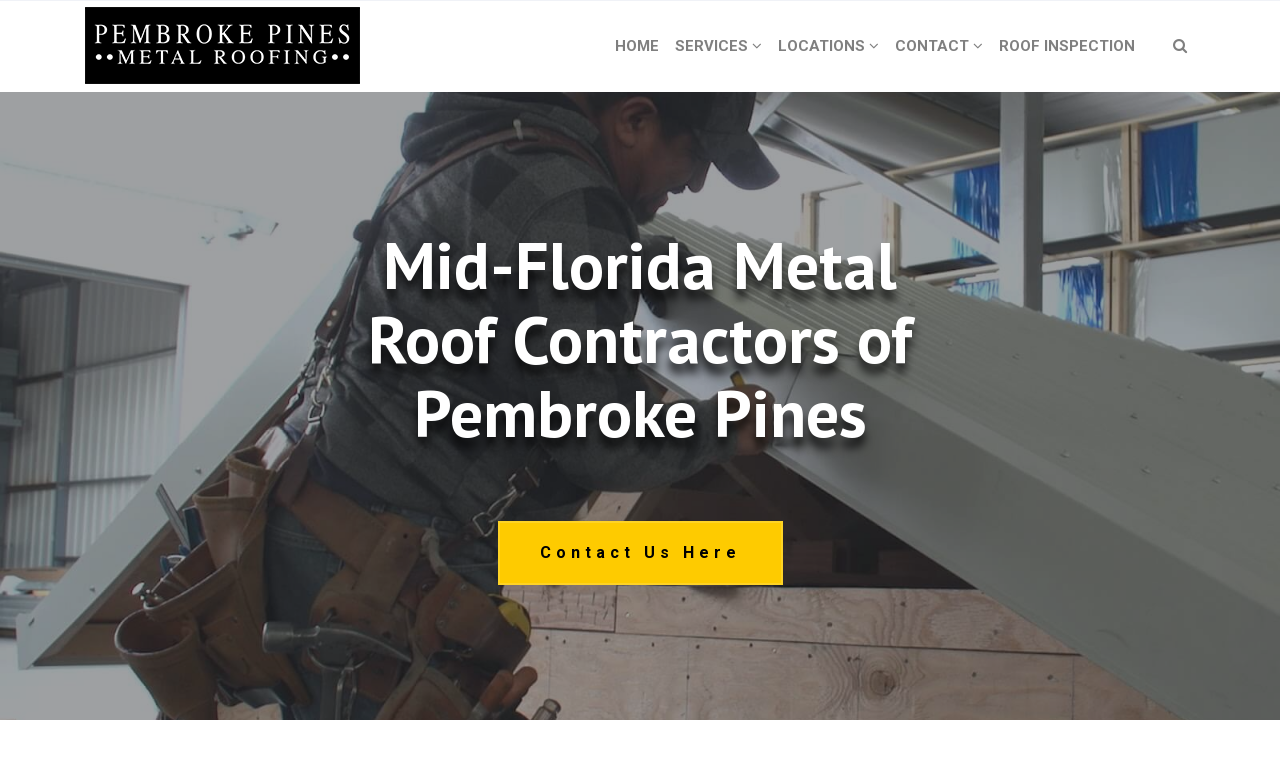

--- FILE ---
content_type: text/html; charset=UTF-8
request_url: http://www.metalroofpembrokepines.com/metal-roofing-davie-fl/
body_size: 22230
content:
 

<!-- ******************* Variables > Run End ******************* -->

<!DOCTYPE html>
<html lang="en-US">
<head>

	<!-- Custom CSS -->
	<style type="text/css">div.wpforms-container-full .wpforms-form input[type=submit], div.wpforms-container-full .wpforms-form button[type=submit], div.wpforms-container-full .wpforms-form .wpforms-page-button{background-color: #efefef;
    border: 1px solid #D29D2B!important;
color:#000!important;
    background-color: #CC9544!important;
}
div.wpforms-container-full .wpforms-form input[type=submit]:hover, div.wpforms-container-full .wpforms-form input[type=submit]:active, div.wpforms-container-full .wpforms-form button[type=submit]:hover, div.wpforms-container-full .wpforms-form button[type=submit]:active, div.wpforms-container-full .wpforms-form .wpforms-page-button:hover, div.wpforms-container-full .wpforms-form .wpforms-page-button:active{
	background-color: #D29D2B!important;
    border: 1px solid #CC9544!important;
	color:#000!important;
}
img.wp-post-image,.or,.callnow{display:none!important;}

div.wpforms-container-full .wpforms-form .wpforms-field-label {
    font-size: 14px!important;
}
.shadow-pricing {
    webkit-box-shadow: 0 0 7px rgba(167,167,167,.5);
    box-shadow: 0 0 7px rgba(167,167,167,.5);
}
.shadowbox{
    box-shadow: 0 12px 18px -6px rgba(0,0,0,.3);
}</style> 
	<!-- Custom JS -->
	 
	<!-- Google Analytics -->
	 

	<!-- Share Content Scripts -->
	
	<meta charset="UTF-8">
	<meta http-equiv="X-UA-Compatible" content="IE=edge">
	<meta name="viewport" content="width=device-width, initial-scale=1, shrink-to-fit=no">
	<meta name="mobile-web-app-capable" content="yes">
	<meta name="apple-mobile-web-app-capable" content="yes">
	<meta name="apple-mobile-web-app-title" content="Mid-Florida Metal Roof Contractors of Pembroke Pines - We do residential &amp; commercial metal roofs, metal roof replacement, repairs, &amp; installation, corrugated metal roofing, standing seam, tapered panels, reroofing, new construction metal roofs, stone coated steel roofing, free roof inspections, and more.">
	<meta http-equiv="x-dns-prefetch-control" content="on">
	<link rel="dns-prefetch" href="//fonts.googleapis.com">
	<link rel="profile" href="http://gmpg.org/xfn/11">
	<link rel="pingback" href="http://www.metalroofpembrokepines.com/xmlrpc.php">
	<meta name='robots' content='index, follow, max-image-preview:large, max-snippet:-1, max-video-preview:-1' />

	<!-- This site is optimized with the Yoast SEO plugin v26.6 - https://yoast.com/wordpress/plugins/seo/ -->
	<title>Davie’s Best Metal Roofing Company &amp; Contractors</title>
	<meta name="description" content="We do residential &amp; commercial metal roofs, metal roof replacement, repairs, &amp; installation, corrugated metal roofing, standing-seam, tapered panels, re-roofing, new construction metal roofs, stone-coated steel roofing, free roof inspections, and more." />
	<link rel="canonical" href="http://www.metalroofpembrokepines.com/metal-roofing-davie-fl/" />
	<meta property="og:locale" content="en_US" />
	<meta property="og:type" content="article" />
	<meta property="og:title" content="Davie’s Best Metal Roofing Company &amp; Contractors" />
	<meta property="og:description" content="We do residential &amp; commercial metal roofs, metal roof replacement, repairs, &amp; installation, corrugated metal roofing, standing-seam, tapered panels, re-roofing, new construction metal roofs, stone-coated steel roofing, free roof inspections, and more." />
	<meta property="og:url" content="http://www.metalroofpembrokepines.com/metal-roofing-davie-fl/" />
	<meta property="og:site_name" content="Mid-Florida Metal Roof Contractors of Pembroke Pines" />
	<meta property="article:modified_time" content="2022-03-30T06:47:06+00:00" />
	<meta property="og:image" content="http://www.metalroofpembrokepines.com/wp-content/uploads/2020/10/Davie-FL-Mid-Florida-Metal-Roof-Contractors-of-Pembroke-Pines.jpg" />
	<meta property="og:image:width" content="1598" />
	<meta property="og:image:height" content="1020" />
	<meta property="og:image:type" content="image/jpeg" />
	<meta name="twitter:card" content="summary_large_image" />
	<meta name="twitter:label1" content="Est. reading time" />
	<meta name="twitter:data1" content="8 minutes" />
	<script type="application/ld+json" class="yoast-schema-graph">{"@context":"https://schema.org","@graph":[{"@type":"WebPage","@id":"http://www.metalroofpembrokepines.com/metal-roofing-davie-fl/","url":"http://www.metalroofpembrokepines.com/metal-roofing-davie-fl/","name":"Davie’s Best Metal Roofing Company & Contractors","isPartOf":{"@id":"https://www.metalroofpembrokepines.com/#website"},"primaryImageOfPage":{"@id":"http://www.metalroofpembrokepines.com/metal-roofing-davie-fl/#primaryimage"},"image":{"@id":"http://www.metalroofpembrokepines.com/metal-roofing-davie-fl/#primaryimage"},"thumbnailUrl":"http://www.metalroofpembrokepines.com/wp-content/uploads/2020/10/Davie-FL-Mid-Florida-Metal-Roof-Contractors-of-Pembroke-Pines.jpg","datePublished":"2020-10-21T08:06:22+00:00","dateModified":"2022-03-30T06:47:06+00:00","description":"We do residential & commercial metal roofs, metal roof replacement, repairs, & installation, corrugated metal roofing, standing-seam, tapered panels, re-roofing, new construction metal roofs, stone-coated steel roofing, free roof inspections, and more.","breadcrumb":{"@id":"http://www.metalroofpembrokepines.com/metal-roofing-davie-fl/#breadcrumb"},"inLanguage":"en-US","potentialAction":[{"@type":"ReadAction","target":["http://www.metalroofpembrokepines.com/metal-roofing-davie-fl/"]}]},{"@type":"ImageObject","inLanguage":"en-US","@id":"http://www.metalroofpembrokepines.com/metal-roofing-davie-fl/#primaryimage","url":"http://www.metalroofpembrokepines.com/wp-content/uploads/2020/10/Davie-FL-Mid-Florida-Metal-Roof-Contractors-of-Pembroke-Pines.jpg","contentUrl":"http://www.metalroofpembrokepines.com/wp-content/uploads/2020/10/Davie-FL-Mid-Florida-Metal-Roof-Contractors-of-Pembroke-Pines.jpg","width":1598,"height":1020,"caption":"Davie FL-Mid-Florida Metal Roof Contractors of Pembroke Pines"},{"@type":"BreadcrumbList","@id":"http://www.metalroofpembrokepines.com/metal-roofing-davie-fl/#breadcrumb","itemListElement":[{"@type":"ListItem","position":1,"name":"Home","item":"https://www.metalroofpembrokepines.com/"},{"@type":"ListItem","position":2,"name":"Davie"}]},{"@type":"WebSite","@id":"https://www.metalroofpembrokepines.com/#website","url":"https://www.metalroofpembrokepines.com/","name":"Mid-Florida Metal Roof Contractors of Pembroke Pines","description":"We do residential &amp; commercial metal roofs, metal roof replacement, repairs, &amp; installation, corrugated metal roofing, standing seam, tapered panels, reroofing, new construction metal roofs, stone coated steel roofing, free roof inspections, and more.","potentialAction":[{"@type":"SearchAction","target":{"@type":"EntryPoint","urlTemplate":"https://www.metalroofpembrokepines.com/?s={search_term_string}"},"query-input":{"@type":"PropertyValueSpecification","valueRequired":true,"valueName":"search_term_string"}}],"inLanguage":"en-US"}]}</script>
	<!-- / Yoast SEO plugin. -->


<link rel='dns-prefetch' href='//fonts.googleapis.com' />
<link rel='preconnect' href='https://fonts.gstatic.com' crossorigin />
<link rel="alternate" title="oEmbed (JSON)" type="application/json+oembed" href="http://www.metalroofpembrokepines.com/wp-json/oembed/1.0/embed?url=http%3A%2F%2Fwww.metalroofpembrokepines.com%2Fmetal-roofing-davie-fl%2F" />
<link rel="alternate" title="oEmbed (XML)" type="text/xml+oembed" href="http://www.metalroofpembrokepines.com/wp-json/oembed/1.0/embed?url=http%3A%2F%2Fwww.metalroofpembrokepines.com%2Fmetal-roofing-davie-fl%2F&#038;format=xml" />
<style type="text/css" media="all">
.wpautoterms-footer{background-color:#ffffff;text-align:center;}
.wpautoterms-footer a{color:#000000;font-family:Arial, sans-serif;font-size:14px;}
.wpautoterms-footer .separator{color:#cccccc;font-family:Arial, sans-serif;font-size:14px;}</style>
<style id='wp-img-auto-sizes-contain-inline-css' type='text/css'>
img:is([sizes=auto i],[sizes^="auto," i]){contain-intrinsic-size:3000px 1500px}
/*# sourceURL=wp-img-auto-sizes-contain-inline-css */
</style>

<style id='wp-emoji-styles-inline-css' type='text/css'>

	img.wp-smiley, img.emoji {
		display: inline !important;
		border: none !important;
		box-shadow: none !important;
		height: 1em !important;
		width: 1em !important;
		margin: 0 0.07em !important;
		vertical-align: -0.1em !important;
		background: none !important;
		padding: 0 !important;
	}
/*# sourceURL=wp-emoji-styles-inline-css */
</style>
<link rel='stylesheet' id='wp-block-library-css' href='http://www.metalroofpembrokepines.com/wp-includes/css/dist/block-library/style.min.css?ver=6.9' type='text/css' media='all' />
<style id='global-styles-inline-css' type='text/css'>
:root{--wp--preset--aspect-ratio--square: 1;--wp--preset--aspect-ratio--4-3: 4/3;--wp--preset--aspect-ratio--3-4: 3/4;--wp--preset--aspect-ratio--3-2: 3/2;--wp--preset--aspect-ratio--2-3: 2/3;--wp--preset--aspect-ratio--16-9: 16/9;--wp--preset--aspect-ratio--9-16: 9/16;--wp--preset--color--black: #000000;--wp--preset--color--cyan-bluish-gray: #abb8c3;--wp--preset--color--white: #ffffff;--wp--preset--color--pale-pink: #f78da7;--wp--preset--color--vivid-red: #cf2e2e;--wp--preset--color--luminous-vivid-orange: #ff6900;--wp--preset--color--luminous-vivid-amber: #fcb900;--wp--preset--color--light-green-cyan: #7bdcb5;--wp--preset--color--vivid-green-cyan: #00d084;--wp--preset--color--pale-cyan-blue: #8ed1fc;--wp--preset--color--vivid-cyan-blue: #0693e3;--wp--preset--color--vivid-purple: #9b51e0;--wp--preset--gradient--vivid-cyan-blue-to-vivid-purple: linear-gradient(135deg,rgb(6,147,227) 0%,rgb(155,81,224) 100%);--wp--preset--gradient--light-green-cyan-to-vivid-green-cyan: linear-gradient(135deg,rgb(122,220,180) 0%,rgb(0,208,130) 100%);--wp--preset--gradient--luminous-vivid-amber-to-luminous-vivid-orange: linear-gradient(135deg,rgb(252,185,0) 0%,rgb(255,105,0) 100%);--wp--preset--gradient--luminous-vivid-orange-to-vivid-red: linear-gradient(135deg,rgb(255,105,0) 0%,rgb(207,46,46) 100%);--wp--preset--gradient--very-light-gray-to-cyan-bluish-gray: linear-gradient(135deg,rgb(238,238,238) 0%,rgb(169,184,195) 100%);--wp--preset--gradient--cool-to-warm-spectrum: linear-gradient(135deg,rgb(74,234,220) 0%,rgb(151,120,209) 20%,rgb(207,42,186) 40%,rgb(238,44,130) 60%,rgb(251,105,98) 80%,rgb(254,248,76) 100%);--wp--preset--gradient--blush-light-purple: linear-gradient(135deg,rgb(255,206,236) 0%,rgb(152,150,240) 100%);--wp--preset--gradient--blush-bordeaux: linear-gradient(135deg,rgb(254,205,165) 0%,rgb(254,45,45) 50%,rgb(107,0,62) 100%);--wp--preset--gradient--luminous-dusk: linear-gradient(135deg,rgb(255,203,112) 0%,rgb(199,81,192) 50%,rgb(65,88,208) 100%);--wp--preset--gradient--pale-ocean: linear-gradient(135deg,rgb(255,245,203) 0%,rgb(182,227,212) 50%,rgb(51,167,181) 100%);--wp--preset--gradient--electric-grass: linear-gradient(135deg,rgb(202,248,128) 0%,rgb(113,206,126) 100%);--wp--preset--gradient--midnight: linear-gradient(135deg,rgb(2,3,129) 0%,rgb(40,116,252) 100%);--wp--preset--font-size--small: 13px;--wp--preset--font-size--medium: 20px;--wp--preset--font-size--large: 36px;--wp--preset--font-size--x-large: 42px;--wp--preset--spacing--20: 0.44rem;--wp--preset--spacing--30: 0.67rem;--wp--preset--spacing--40: 1rem;--wp--preset--spacing--50: 1.5rem;--wp--preset--spacing--60: 2.25rem;--wp--preset--spacing--70: 3.38rem;--wp--preset--spacing--80: 5.06rem;--wp--preset--shadow--natural: 6px 6px 9px rgba(0, 0, 0, 0.2);--wp--preset--shadow--deep: 12px 12px 50px rgba(0, 0, 0, 0.4);--wp--preset--shadow--sharp: 6px 6px 0px rgba(0, 0, 0, 0.2);--wp--preset--shadow--outlined: 6px 6px 0px -3px rgb(255, 255, 255), 6px 6px rgb(0, 0, 0);--wp--preset--shadow--crisp: 6px 6px 0px rgb(0, 0, 0);}:where(.is-layout-flex){gap: 0.5em;}:where(.is-layout-grid){gap: 0.5em;}body .is-layout-flex{display: flex;}.is-layout-flex{flex-wrap: wrap;align-items: center;}.is-layout-flex > :is(*, div){margin: 0;}body .is-layout-grid{display: grid;}.is-layout-grid > :is(*, div){margin: 0;}:where(.wp-block-columns.is-layout-flex){gap: 2em;}:where(.wp-block-columns.is-layout-grid){gap: 2em;}:where(.wp-block-post-template.is-layout-flex){gap: 1.25em;}:where(.wp-block-post-template.is-layout-grid){gap: 1.25em;}.has-black-color{color: var(--wp--preset--color--black) !important;}.has-cyan-bluish-gray-color{color: var(--wp--preset--color--cyan-bluish-gray) !important;}.has-white-color{color: var(--wp--preset--color--white) !important;}.has-pale-pink-color{color: var(--wp--preset--color--pale-pink) !important;}.has-vivid-red-color{color: var(--wp--preset--color--vivid-red) !important;}.has-luminous-vivid-orange-color{color: var(--wp--preset--color--luminous-vivid-orange) !important;}.has-luminous-vivid-amber-color{color: var(--wp--preset--color--luminous-vivid-amber) !important;}.has-light-green-cyan-color{color: var(--wp--preset--color--light-green-cyan) !important;}.has-vivid-green-cyan-color{color: var(--wp--preset--color--vivid-green-cyan) !important;}.has-pale-cyan-blue-color{color: var(--wp--preset--color--pale-cyan-blue) !important;}.has-vivid-cyan-blue-color{color: var(--wp--preset--color--vivid-cyan-blue) !important;}.has-vivid-purple-color{color: var(--wp--preset--color--vivid-purple) !important;}.has-black-background-color{background-color: var(--wp--preset--color--black) !important;}.has-cyan-bluish-gray-background-color{background-color: var(--wp--preset--color--cyan-bluish-gray) !important;}.has-white-background-color{background-color: var(--wp--preset--color--white) !important;}.has-pale-pink-background-color{background-color: var(--wp--preset--color--pale-pink) !important;}.has-vivid-red-background-color{background-color: var(--wp--preset--color--vivid-red) !important;}.has-luminous-vivid-orange-background-color{background-color: var(--wp--preset--color--luminous-vivid-orange) !important;}.has-luminous-vivid-amber-background-color{background-color: var(--wp--preset--color--luminous-vivid-amber) !important;}.has-light-green-cyan-background-color{background-color: var(--wp--preset--color--light-green-cyan) !important;}.has-vivid-green-cyan-background-color{background-color: var(--wp--preset--color--vivid-green-cyan) !important;}.has-pale-cyan-blue-background-color{background-color: var(--wp--preset--color--pale-cyan-blue) !important;}.has-vivid-cyan-blue-background-color{background-color: var(--wp--preset--color--vivid-cyan-blue) !important;}.has-vivid-purple-background-color{background-color: var(--wp--preset--color--vivid-purple) !important;}.has-black-border-color{border-color: var(--wp--preset--color--black) !important;}.has-cyan-bluish-gray-border-color{border-color: var(--wp--preset--color--cyan-bluish-gray) !important;}.has-white-border-color{border-color: var(--wp--preset--color--white) !important;}.has-pale-pink-border-color{border-color: var(--wp--preset--color--pale-pink) !important;}.has-vivid-red-border-color{border-color: var(--wp--preset--color--vivid-red) !important;}.has-luminous-vivid-orange-border-color{border-color: var(--wp--preset--color--luminous-vivid-orange) !important;}.has-luminous-vivid-amber-border-color{border-color: var(--wp--preset--color--luminous-vivid-amber) !important;}.has-light-green-cyan-border-color{border-color: var(--wp--preset--color--light-green-cyan) !important;}.has-vivid-green-cyan-border-color{border-color: var(--wp--preset--color--vivid-green-cyan) !important;}.has-pale-cyan-blue-border-color{border-color: var(--wp--preset--color--pale-cyan-blue) !important;}.has-vivid-cyan-blue-border-color{border-color: var(--wp--preset--color--vivid-cyan-blue) !important;}.has-vivid-purple-border-color{border-color: var(--wp--preset--color--vivid-purple) !important;}.has-vivid-cyan-blue-to-vivid-purple-gradient-background{background: var(--wp--preset--gradient--vivid-cyan-blue-to-vivid-purple) !important;}.has-light-green-cyan-to-vivid-green-cyan-gradient-background{background: var(--wp--preset--gradient--light-green-cyan-to-vivid-green-cyan) !important;}.has-luminous-vivid-amber-to-luminous-vivid-orange-gradient-background{background: var(--wp--preset--gradient--luminous-vivid-amber-to-luminous-vivid-orange) !important;}.has-luminous-vivid-orange-to-vivid-red-gradient-background{background: var(--wp--preset--gradient--luminous-vivid-orange-to-vivid-red) !important;}.has-very-light-gray-to-cyan-bluish-gray-gradient-background{background: var(--wp--preset--gradient--very-light-gray-to-cyan-bluish-gray) !important;}.has-cool-to-warm-spectrum-gradient-background{background: var(--wp--preset--gradient--cool-to-warm-spectrum) !important;}.has-blush-light-purple-gradient-background{background: var(--wp--preset--gradient--blush-light-purple) !important;}.has-blush-bordeaux-gradient-background{background: var(--wp--preset--gradient--blush-bordeaux) !important;}.has-luminous-dusk-gradient-background{background: var(--wp--preset--gradient--luminous-dusk) !important;}.has-pale-ocean-gradient-background{background: var(--wp--preset--gradient--pale-ocean) !important;}.has-electric-grass-gradient-background{background: var(--wp--preset--gradient--electric-grass) !important;}.has-midnight-gradient-background{background: var(--wp--preset--gradient--midnight) !important;}.has-small-font-size{font-size: var(--wp--preset--font-size--small) !important;}.has-medium-font-size{font-size: var(--wp--preset--font-size--medium) !important;}.has-large-font-size{font-size: var(--wp--preset--font-size--large) !important;}.has-x-large-font-size{font-size: var(--wp--preset--font-size--x-large) !important;}
/*# sourceURL=global-styles-inline-css */
</style>

<style id='classic-theme-styles-inline-css' type='text/css'>
/*! This file is auto-generated */
.wp-block-button__link{color:#fff;background-color:#32373c;border-radius:9999px;box-shadow:none;text-decoration:none;padding:calc(.667em + 2px) calc(1.333em + 2px);font-size:1.125em}.wp-block-file__button{background:#32373c;color:#fff;text-decoration:none}
/*# sourceURL=/wp-includes/css/classic-themes.min.css */
</style>
<link rel='stylesheet' id='wpautoterms_css-css' href='http://www.metalroofpembrokepines.com/wp-content/plugins/auto-terms-of-service-and-privacy-policy/css/wpautoterms.css?ver=6.9' type='text/css' media='all' />
<link rel='stylesheet' id='wpforms-classic-full-css' href='http://www.metalroofpembrokepines.com/wp-content/plugins/wpforms/assets/css/frontend/classic/wpforms-full.min.css?ver=1.9.8.7' type='text/css' media='all' />
<link rel='stylesheet' id='vslmd-styles-css' href='http://www.metalroofpembrokepines.com/wp-content/themes/minimalist/css/theme.min.css?ver=2.1.7' async='async' type='text/css' media='' />
<link rel='stylesheet' id='js_composer_front-css' href='http://www.metalroofpembrokepines.com/wp-content/plugins/js_composer/assets/css/js_composer.min.css?ver=18.0' type='text/css' media='all' />
<link rel='stylesheet' id='bsf-Defaults-css' href='http://www.metalroofpembrokepines.com/wp-content/uploads/smile_fonts/Defaults/Defaults.css?ver=3.19.8' type='text/css' media='all' />
<link rel='stylesheet' id='ultimate-style-css' href='http://www.metalroofpembrokepines.com/wp-content/plugins/Ultimate_VC_Addons/assets/min-css/style.min.css?ver=3.19.8' type='text/css' media='all' />
<link rel='stylesheet' id='ultimate-animate-css' href='http://www.metalroofpembrokepines.com/wp-content/plugins/Ultimate_VC_Addons/assets/min-css/animate.min.css?ver=3.19.8' type='text/css' media='all' />
<link rel='stylesheet' id='ultimate-tooltip-css' href='http://www.metalroofpembrokepines.com/wp-content/plugins/Ultimate_VC_Addons/assets/min-css/tooltip.min.css?ver=3.19.8' type='text/css' media='all' />
<link rel="preload" as="style" href="https://fonts.googleapis.com/css?family=Roboto:700,400%7CPT%20Sans:700&#038;display=swap&#038;ver=6.9" /><link rel="stylesheet" href="https://fonts.googleapis.com/css?family=Roboto:700,400%7CPT%20Sans:700&#038;display=swap&#038;ver=6.9" media="print" onload="this.media='all'"><noscript><link rel="stylesheet" href="https://fonts.googleapis.com/css?family=Roboto:700,400%7CPT%20Sans:700&#038;display=swap&#038;ver=6.9" /></noscript><script type="text/javascript" src="http://www.metalroofpembrokepines.com/wp-includes/js/jquery/jquery.min.js?ver=3.7.1" id="jquery-core-js"></script>
<script type="text/javascript" src="http://www.metalroofpembrokepines.com/wp-includes/js/jquery/jquery-migrate.min.js?ver=3.4.1" id="jquery-migrate-js"></script>
<script type="text/javascript" src="http://www.metalroofpembrokepines.com/wp-includes/js/dist/dom-ready.min.js?ver=f77871ff7694fffea381" id="wp-dom-ready-js"></script>
<script type="text/javascript" src="http://www.metalroofpembrokepines.com/wp-content/plugins/auto-terms-of-service-and-privacy-policy/js/base.js?ver=3.0.4" id="wpautoterms_base-js"></script>
<script type="text/javascript" src="http://www.metalroofpembrokepines.com/wp-content/plugins/Ultimate_VC_Addons/assets/min-js/ultimate-params.min.js?ver=3.19.8" id="ultimate-vc-params-js"></script>
<script type="text/javascript" src="http://www.metalroofpembrokepines.com/wp-content/plugins/Ultimate_VC_Addons/assets/min-js/custom.min.js?ver=3.19.8" id="ultimate-custom-js"></script>
<script></script><link rel="https://api.w.org/" href="http://www.metalroofpembrokepines.com/wp-json/" /><link rel="alternate" title="JSON" type="application/json" href="http://www.metalroofpembrokepines.com/wp-json/wp/v2/pages/98" /><meta name="generator" content="Redux 4.5.9" /><link rel="apple-touch-icon" sizes="76x76" href="/wp-content/uploads/fbrfg/apple-touch-icon.png">
<link rel="icon" type="image/png" sizes="32x32" href="/wp-content/uploads/fbrfg/favicon-32x32.png">
<link rel="icon" type="image/png" sizes="16x16" href="/wp-content/uploads/fbrfg/favicon-16x16.png">
<link rel="manifest" href="/wp-content/uploads/fbrfg/site.webmanifest">
<link rel="mask-icon" href="/wp-content/uploads/fbrfg/safari-pinned-tab.svg" color="#5bbad5">
<link rel="shortcut icon" href="/wp-content/uploads/fbrfg/favicon.ico">
<meta name="msapplication-TileColor" content="#da532c">
<meta name="msapplication-config" content="/wp-content/uploads/fbrfg/browserconfig.xml">
<meta name="theme-color" content="#ffffff"><meta name="generator" content="Powered by WPBakery Page Builder - drag and drop page builder for WordPress."/>
<!-- Call Now Button 1.5.5 (https://callnowbutton.com) [renderer:noop]-->
<meta name="generator" content="Powered by Slider Revolution 16.6.20 - responsive, Mobile-Friendly Slider Plugin for WordPress with comfortable drag and drop interface." />
<script>function setREVStartSize(e){
			//window.requestAnimationFrame(function() {
				window.RSIW = window.RSIW===undefined ? window.innerWidth : window.RSIW;
				window.RSIH = window.RSIH===undefined ? window.innerHeight : window.RSIH;
				try {
					var pw = document.getElementById(e.c).parentNode.offsetWidth,
						newh;
					pw = pw===0 || isNaN(pw) || (e.l=="fullwidth" || e.layout=="fullwidth") ? window.RSIW : pw;
					e.tabw = e.tabw===undefined ? 0 : parseInt(e.tabw);
					e.thumbw = e.thumbw===undefined ? 0 : parseInt(e.thumbw);
					e.tabh = e.tabh===undefined ? 0 : parseInt(e.tabh);
					e.thumbh = e.thumbh===undefined ? 0 : parseInt(e.thumbh);
					e.tabhide = e.tabhide===undefined ? 0 : parseInt(e.tabhide);
					e.thumbhide = e.thumbhide===undefined ? 0 : parseInt(e.thumbhide);
					e.mh = e.mh===undefined || e.mh=="" || e.mh==="auto" ? 0 : parseInt(e.mh,0);
					if(e.layout==="fullscreen" || e.l==="fullscreen")
						newh = Math.max(e.mh,window.RSIH);
					else{
						e.gw = Array.isArray(e.gw) ? e.gw : [e.gw];
						for (var i in e.rl) if (e.gw[i]===undefined || e.gw[i]===0) e.gw[i] = e.gw[i-1];
						e.gh = e.el===undefined || e.el==="" || (Array.isArray(e.el) && e.el.length==0)? e.gh : e.el;
						e.gh = Array.isArray(e.gh) ? e.gh : [e.gh];
						for (var i in e.rl) if (e.gh[i]===undefined || e.gh[i]===0) e.gh[i] = e.gh[i-1];
											
						var nl = new Array(e.rl.length),
							ix = 0,
							sl;
						e.tabw = e.tabhide>=pw ? 0 : e.tabw;
						e.thumbw = e.thumbhide>=pw ? 0 : e.thumbw;
						e.tabh = e.tabhide>=pw ? 0 : e.tabh;
						e.thumbh = e.thumbhide>=pw ? 0 : e.thumbh;
						for (var i in e.rl) nl[i] = e.rl[i]<window.RSIW ? 0 : e.rl[i];
						sl = nl[0];
						for (var i in nl) if (sl>nl[i] && nl[i]>0) { sl = nl[i]; ix=i;}
						var m = pw>(e.gw[ix]+e.tabw+e.thumbw) ? 1 : (pw-(e.tabw+e.thumbw)) / (e.gw[ix]);
						newh =  (e.gh[ix] * m) + (e.tabh + e.thumbh);
					}
					var el = document.getElementById(e.c);
					if (el!==null && el) el.style.height = newh+"px";
					el = document.getElementById(e.c+"_wrapper");
					if (el!==null && el) {
						el.style.height = newh+"px";
						el.style.display = "block";
					}
				} catch(e){
					console.log("Failure at Presize of Slider:" + e)
				}
			//});
		  };</script>
<style id="vslmd_options-dynamic-css" title="dynamic-css" class="redux-options-output">.global-color, .global-color ul li, .global-color ul li a, a, h2.entry-title a, .widget-area aside.widget ol li a:hover, .btn-read-more, .pagination .page-item:not(.active) .page-link, .widget-area aside.widget ul li a:hover,.vslmd-linkedin i,.vslmd-googleplus i, .vslmd-facebook i, .vslmd-twitter i, .dark .top-footer .breadcrumbs-footer .breadcrumb a:hover, .dark .top-footer .breadcrumbs-footer .breadcrumb span a:hover, .light .top-footer .breadcrumbs-footer .breadcrumb a:hover, .light .top-footer .breadcrumbs-footer .breadcrumb span a:hover, .desktop-mode .header-bottom .navbar-nav .active > .nav-link, .desktop-mode .header-bottom .navbar-nav .active > .nav-link:focus, .desktop-mode .header-bottom .navbar-nav .active > .nav-link:hover, .light .navbar-nav.t_link li:hover a.dropdown-toggle, .dark .navbar-nav.t_link li:hover a.dropdown-toggle, .navbar-default .navbar-nav.t_link li a:focus, .navbar-default .navbar-nav.t_link li a:hover, .navbar-inverse .navbar-nav.t_link li a:focus, .navbar-inverse .navbar-nav.t_link li a:hover, .light .vslmd-widget-container li a, .light .vslmd-widget-container li span i, .dark .vslmd-widget-container li a, .dark .vslmd-widget-container li span i, .wrapper-footer.light .widgets-footer ol li a:hover, .wrapper-footer.light .widgets-footer ul li a:hover, .wrapper-footer.dark .widgets-footer ol li a:hover, .wrapper-footer.dark .widgets-footer ul li a:hover, .light .top-footer .breadcrumbs-footer .breadcrumb > li a:hover, .dark .top-footer .breadcrumbs-footer .breadcrumb > li a:hover, .light .bottom-footer a, .dark .bottom-footer a, .wrapper-footer.light .social-widget-icon a i:hover, .wrapper-footer.dark .social-widget-icon a i:hover, .visualmodo-related-posts .card:hover a .card-body .card-title, .borderless-company-information__item svg{color:#DD9933;}.woocommerce .woocommerce-product-search button, .woocommerce-page .woocommerce-product-search button, .global-background-color, .btn-primary, .header-presentation .hp-background-color, .tagcloud a:hover, .btn-read-more:hover, .post-container .mejs-container, .post-container .mejs-container .mejs-controls, .post-container .mejs-embed, .mejs-embed body, .woocommerce-page input.button, .woocommerce .cart-table-vslmd .cart .button, .woocommerce .cart-table-vslmd .cart input.button,.woocommerce input.button.alt, .page-item.active .page-link, .light .navbar-nav.b_link .active > a,  .light .navbar-nav.b_link .active > a:focus, .light .navbar-nav.b_link .active > a:hover, .dark .navbar-nav.b_link .active > a, .dark .navbar-nav.b_link .active > a:focus, .dark .navbar-nav.b_link .active > a:hover, .woocommerce .widget_price_filter .ui-slider .ui-slider-handle, .woocommerce .widget_price_filter .ui-slider .ui-slider-range, .cart-menu div.widget_shopping_cart_content p.buttons a.button.checkout, .bbpress .bbp-search-form form input.button{background-color:#DD9933;}.global-border-color, .btn-primary, .btn-read-more, .btn-read-more:hover, .page-item.active .page-link, .bbpress .bbp-search-form form input.button{border-color:#DD9933;}.navbar-brand, .navbar-nav li a{font-family:Roboto;text-transform:uppercase;line-height:23px;font-weight:700;font-style:normal;font-size:15px;}body{font-family:Roboto;line-height:23px;font-weight:400;font-style:normal;font-size:18px;}h1{font-family:"PT Sans";line-height:50px;font-weight:700;font-style:normal;font-size:48px;}h2{font-family:"PT Sans";line-height:48px;font-weight:700;font-style:normal;font-size:40px;}h3{font-family:"PT Sans";line-height:40px;font-weight:700;font-style:normal;font-size:34px;}h4{font-family:"PT Sans";line-height:34px;font-weight:700;font-style:normal;font-size:26px;}h5{font-family:"PT Sans";line-height:23px;font-weight:700;font-style:normal;font-size:18px;}h6{font-family:"PT Sans";line-height:23px;font-weight:700;font-style:normal;font-size:18px;}</style><style type="text/css" data-type="vc_shortcodes-default-css">.vc_do_custom_heading{margin-bottom:0.625rem;margin-top:0;}.vc_do_custom_heading{margin-bottom:0.625rem;margin-top:0;}.vc_do_custom_heading{margin-bottom:0.625rem;margin-top:0;}</style><style type="text/css" data-type="vc_shortcodes-custom-css">.vc_custom_1648609980248{border-top-width: 8px !important;border-top-color: #ffb72b !important;border-top-style: solid !important;}.vc_custom_1603268257283{padding-top: 5% !important;}.vc_custom_1648622407586{margin-top: 40px !important;padding-top: 5% !important;padding-bottom: 5% !important;background-color: #f7f7f7 !important;}.vc_custom_1603593397063{padding-top: 4% !important;padding-bottom: 4% !important;}.vc_custom_1603593724886{padding-top: 4% !important;padding-bottom: 4% !important;background-color: rgba(221,153,51,0.73) !important;*background-color: rgb(221,153,51) !important;}.vc_custom_1648609703623{border-bottom-width: 4px !important;padding-top: 4% !important;padding-bottom: 4% !important;background-color: #eeeeee !important;border-bottom-color: #dd9933 !important;border-bottom-style: solid !important;}.vc_custom_1648610000980{padding-top: 6% !important;padding-right: 6% !important;padding-bottom: 6% !important;padding-left: 6% !important;}.vc_custom_1648610166404{padding-left: 6% !important;background-color: #e9e5d6 !important;}.vc_custom_1648622456683{margin-top: 40px !important;}.vc_custom_1603268793296{margin-top: 15px !important;}.vc_custom_1648622470618{margin-top: 15px !important;border-top-width: 4px !important;padding-top: 4% !important;border-top-color: #dedede !important;border-top-style: solid !important;}.vc_custom_1648622447187{padding-top: 10% !important;padding-bottom: 10% !important;}.vc_custom_1603288528237{background-image: url(https://www.metalroofpembrokepines.com/wp-content/uploads/2020/10/Davie-FL-Mid-Florida-Metal-Roof-Contractors-of-Pembroke-Pines.jpg?id=51) !important;background-position: center !important;background-repeat: no-repeat !important;background-size: cover !important;}.vc_custom_1648609728564{padding-bottom: 4% !important;}</style><noscript><style> .wpb_animate_when_almost_visible { opacity: 1; }</style></noscript><link rel='stylesheet' id='redux-custom-fonts-css' href='//www.metalroofpembrokepines.com/wp-content/uploads/redux/custom-fonts/fonts.css?ver=1711300594' type='text/css' media='all' />
<link rel='stylesheet' id='vc_google_fonts_abril_fatfaceregular-css' href='https://fonts.googleapis.com/css?family=Abril+Fatface%3Aregular&#038;ver=18.0' type='text/css' media='all' />
<link rel='stylesheet' id='rs-plugin-settings-css' href='http://www.metalroofpembrokepines.com/wp-content/plugins/revslider/public/assets/css/rs6.css?ver=16.6.20' type='text/css' media='all' />
<style id='rs-plugin-settings-inline-css' type='text/css'>
#rs-demo-id {}
/*# sourceURL=rs-plugin-settings-inline-css */
</style>
<link rel='stylesheet' id='wpforms-smart-phone-field-css' href='http://www.metalroofpembrokepines.com/wp-content/plugins/wpforms/assets/pro/css/fields/phone/intl-tel-input.min.css?ver=25.11.3' type='text/css' media='all' />
</head>

<body class="wp-singular page-template-default page page-id-98 wp-theme-minimalist visualmodo-theme no-overlay horizontal-nav light-colors-nav responsive-collapsing-md sp-easy-accordion-enabled wpb-js-composer js-comp-ver-18.0 vc_responsive desktop-mode">

		
			
		<div class="hfeed site stretched-layout" id="page">
			
			<!-- Top header -->
			
			 
				
				<div class="header-top light bg-white d-none d-sm-none d-md-block d-lg-block d-xl-block">
					
					<div class="container">
						
						<div class="row align-items-center">
								
        
        <div class="col-md-6">
                    </div>
        
         <div class="col-md-6">
                    </div>
    
    
						</div>
						
					</div>
					
				</div>
				
			 
			
			<!-- Top header end -->
			
			<!-- ******************* The Navbar Area ******************* -->
			<div class="wrapper-fluid wrapper-navbar horizontal-header " id="wrapper-navbar">
				
				<a class="skip-link screen-reader-text sr-only" href="#content">Skip to content</a>
				
				<nav class="navbar header-bottom light navbar-light bg-white  navbar-expand-md header-medium ">
					<div class="container">
						
						<button class="navbar-toggler" type="button" data-toggle="collapse" data-target="#navbarNavDropdown" aria-controls="navbarNavDropdown" aria-expanded="false" aria-label="Toggle navigation">
							<span class="navbar-toggler-icon"></span>
						</button>
						
						<!-- Your site title as branding in the menu -->
						<a class="navbar-brand mb-0 " href="http://www.metalroofpembrokepines.com/" title="Mid-Florida Metal Roof Contractors of Pembroke Pines" rel="home">
							
															 <img class="brand-default" src='http://www.metalroofpembrokepines.com/wp-content/uploads/2020/10/metalroofpembrokebeach@resized.png' 1> 																								 <img class="brand-mobile" src='http://www.metalroofpembrokepines.com/wp-content/uploads/2020/10/metalroofpembrokebeach@resized.png' 1> 							
						</a>

						<div class="extra-elements extra-elements__mobile">
<div class="extra-elements-nav">

    <ul id="extra-elements-menu" class="navbar-nav justify-content-end">


        <!-- Wishlist -->

        
        <!-- Cart Menu -->

        
        <!-- Search Middle Screen -->

        
        <li class="nav-search nav-item dropdown d-none d-sm-none d-md-block d-lg-block d-xl-block">
            <a data-toggle="dropdown" class="dropdown-toggle nav-link" href="#"><i class="fa fa-search" aria-hidden="true"></i></a>
            <ul role="menu" class="dropdown-menu dropdown-menu-right extra-md-menu dropdown-menu-white">
                <li>
                    <form method="get" id="searchform" action="http://www.metalroofpembrokepines.com/" role="search">
                        <div class="input-group">
                            <input type="text" class="field form-control" name="s" id="s" placeholder="Search &hellip;" />
                            <span class="input-group-btn">
                                <input type="submit" class="submit btn btn-primary" name="submit" id="searchsubmit" value="Search" />
                            </span>
                        </div>
                    </form>
                </li>
            </ul>
        </li>

        
        <!-- Side Navigation -->

        
    </ul>

</div></div>
						
						<!-- The WordPress Menu goes here -->
						<div id="navbarNavDropdown" class="collapse navbar-collapse justify-content-end"><ul id="main-menu" class="navbar-nav"><li id="menu-item-125" class="menu-item menu-item-type-post_type menu-item-object-page menu-item-home nav-item menu-item-125 "><a title="Home" href="http://www.metalroofpembrokepines.com/" class="nav-link"><div class="title-content">Home</div></a></li>
<li id="menu-item-127" class="menu-item menu-item-type-post_type menu-item-object-page menu-item-has-children nav-item menu-item-127 dropdown "><a title="Services" href="http://www.metalroofpembrokepines.com/services/" data-toggle="dropdown" class="nav-link dropdown-toggle" aria-haspopup="true"><div class="title-content">Services</div> <i class="fa fa-angle-down dropdown-icon" aria-hidden="true"></i></a>
<ul class=" dropdown-menu dropdown-menu-white" role="menu">
	<li id="menu-item-132" class="menu-item menu-item-type-post_type menu-item-object-page nav-item menu-item-132 "><a title="Metal Roofing" href="http://www.metalroofpembrokepines.com/metal-roofing/" class="nav-link"><div class="title-content">Metal Roofing</div></a></li>
	<li id="menu-item-133" class="menu-item menu-item-type-post_type menu-item-object-page nav-item menu-item-133 "><a title="Corrugated Metal Roof" href="http://www.metalroofpembrokepines.com/corrugated-metal-roof/" class="nav-link"><div class="title-content">Corrugated Metal Roof</div></a></li>
	<li id="menu-item-134" class="menu-item menu-item-type-post_type menu-item-object-page nav-item menu-item-134 "><a title="Standing Seam Metal Roof" href="http://www.metalroofpembrokepines.com/standing-seam-metal-roof/" class="nav-link"><div class="title-content">Standing Seam Metal Roof</div></a></li>
	<li id="menu-item-135" class="menu-item menu-item-type-post_type menu-item-object-page nav-item menu-item-135 "><a title="Tapered Panels Metal Roof" href="http://www.metalroofpembrokepines.com/tapered-panels-metal-roof/" class="nav-link"><div class="title-content">Tapered Panels Metal Roof</div></a></li>
	<li id="menu-item-136" class="menu-item menu-item-type-post_type menu-item-object-page nav-item menu-item-136 "><a title="Metal Tile Roof" href="http://www.metalroofpembrokepines.com/metal-tile-roof/" class="nav-link"><div class="title-content">Metal Tile Roof</div></a></li>
	<li id="menu-item-137" class="menu-item menu-item-type-post_type menu-item-object-page nav-item menu-item-137 "><a title="Metal Shingle Roof" href="http://www.metalroofpembrokepines.com/metal-shingle-roof/" class="nav-link"><div class="title-content">Metal Shingle Roof</div></a></li>
	<li id="menu-item-138" class="menu-item menu-item-type-post_type menu-item-object-page nav-item menu-item-138 "><a title="Metal Roof Repair" href="http://www.metalroofpembrokepines.com/metal-roof-repair/" class="nav-link"><div class="title-content">Metal Roof Repair</div></a></li>
	<li id="menu-item-139" class="menu-item menu-item-type-post_type menu-item-object-page nav-item menu-item-139 "><a title="Metal Roof Replacement" href="http://www.metalroofpembrokepines.com/metal-roof-replacement/" class="nav-link"><div class="title-content">Metal Roof Replacement</div></a></li>
	<li id="menu-item-140" class="menu-item menu-item-type-post_type menu-item-object-page nav-item menu-item-140 "><a title="Re-roofing (Retrofitting) Metal Roofs" href="http://www.metalroofpembrokepines.com/reroofing-metal-roofs/" class="nav-link"><div class="title-content">Re-roofing (Retrofitting) Metal Roofs</div></a></li>
	<li id="menu-item-141" class="menu-item menu-item-type-post_type menu-item-object-page nav-item menu-item-141 "><a title="Commercial Metal Roofing" href="http://www.metalroofpembrokepines.com/commercial-metal-roofing/" class="nav-link"><div class="title-content">Commercial Metal Roofing</div></a></li>
	<li id="menu-item-142" class="menu-item menu-item-type-post_type menu-item-object-page nav-item menu-item-142 "><a title="Residential Metal Roofing" href="http://www.metalroofpembrokepines.com/residential-metal-roofing/" class="nav-link"><div class="title-content">Residential Metal Roofing</div></a></li>
	<li id="menu-item-143" class="menu-item menu-item-type-post_type menu-item-object-page nav-item menu-item-143 "><a title="New Construction Metal Roofing" href="http://www.metalroofpembrokepines.com/new-construction-metal-roofing/" class="nav-link"><div class="title-content">New Construction Metal Roofing</div></a></li>
	<li id="menu-item-144" class="menu-item menu-item-type-post_type menu-item-object-page nav-item menu-item-144 "><a title="Stone-Coated Steel Roofing" href="http://www.metalroofpembrokepines.com/stone-coated-steel-roofing/" class="nav-link"><div class="title-content">Stone-Coated Steel Roofing</div></a></li>
	<li id="menu-item-145" class="menu-item menu-item-type-post_type menu-item-object-page nav-item menu-item-145 "><a title="Metal Roofing Systems" href="http://www.metalroofpembrokepines.com/metal-roofing-systems/" class="nav-link"><div class="title-content">Metal Roofing Systems</div></a></li>
	<li id="menu-item-146" class="menu-item menu-item-type-post_type menu-item-object-page nav-item menu-item-146 "><a title="Metal Roofing Contractors" href="http://www.metalroofpembrokepines.com/metal-roofing-contractors/" class="nav-link"><div class="title-content">Metal Roofing Contractors</div></a></li>
</ul>
</li>
<li id="menu-item-128" class="menu-item menu-item-type-post_type menu-item-object-page current-menu-ancestor current-menu-parent current_page_parent current_page_ancestor menu-item-has-children nav-item menu-item-128 dropdown "><a title="Locations" href="http://www.metalroofpembrokepines.com/locations/" data-toggle="dropdown" class="nav-link dropdown-toggle" aria-haspopup="true"><div class="title-content">Locations</div> <i class="fa fa-angle-down dropdown-icon" aria-hidden="true"></i></a>
<ul class=" dropdown-menu dropdown-menu-white" role="menu">
	<li id="menu-item-147" class="menu-item menu-item-type-post_type menu-item-object-page nav-item menu-item-147 "><a title="Hollywood" href="http://www.metalroofpembrokepines.com/metal-roofing-hollywood-fl/" class="nav-link"><div class="title-content">Hollywood</div></a></li>
	<li id="menu-item-148" class="menu-item menu-item-type-post_type menu-item-object-page current-menu-item page_item page-item-98 current_page_item nav-item menu-item-148 active "><a title="Davie" href="http://www.metalroofpembrokepines.com/metal-roofing-davie-fl/" class="nav-link"><div class="title-content">Davie</div></a></li>
	<li id="menu-item-149" class="menu-item menu-item-type-post_type menu-item-object-page nav-item menu-item-149 "><a title="Cooper City" href="http://www.metalroofpembrokepines.com/metal-roofing-cooper-city-fl/" class="nav-link"><div class="title-content">Cooper City</div></a></li>
	<li id="menu-item-150" class="menu-item menu-item-type-post_type menu-item-object-page nav-item menu-item-150 "><a title="Southwest Ranches" href="http://www.metalroofpembrokepines.com/metal-roofing-southwest-ranches-fl/" class="nav-link"><div class="title-content">Southwest Ranches</div></a></li>
	<li id="menu-item-151" class="menu-item menu-item-type-post_type menu-item-object-page nav-item menu-item-151 "><a title="Weston" href="http://www.metalroofpembrokepines.com/metal-roofing-weston-fl/" class="nav-link"><div class="title-content">Weston</div></a></li>
	<li id="menu-item-152" class="menu-item menu-item-type-post_type menu-item-object-page nav-item menu-item-152 "><a title="Miramar" href="http://www.metalroofpembrokepines.com/metal-roofing-miramar-fl/" class="nav-link"><div class="title-content">Miramar</div></a></li>
	<li id="menu-item-153" class="menu-item menu-item-type-post_type menu-item-object-page nav-item menu-item-153 "><a title="Hallandale Beach" href="http://www.metalroofpembrokepines.com/metal-roofing-hallandale-beach-fl/" class="nav-link"><div class="title-content">Hallandale Beach</div></a></li>
	<li id="menu-item-154" class="menu-item menu-item-type-post_type menu-item-object-page nav-item menu-item-154 "><a title="West Park" href="http://www.metalroofpembrokepines.com/metal-roofing-west-park-fl/" class="nav-link"><div class="title-content">West Park</div></a></li>
	<li id="menu-item-155" class="menu-item menu-item-type-post_type menu-item-object-page nav-item menu-item-155 "><a title="Pembroke Park" href="http://www.metalroofpembrokepines.com/metal-roofing-pembroke-park-fl/" class="nav-link"><div class="title-content">Pembroke Park</div></a></li>
	<li id="menu-item-156" class="menu-item menu-item-type-post_type menu-item-object-page nav-item menu-item-156 "><a title="Broward County" href="http://www.metalroofpembrokepines.com/metal-roofing-broward-county-fl/" class="nav-link"><div class="title-content">Broward County</div></a></li>
</ul>
</li>
<li id="menu-item-130" class="menu-item menu-item-type-post_type menu-item-object-page menu-item-has-children nav-item menu-item-130 dropdown "><a title="Contact" href="http://www.metalroofpembrokepines.com/contact-us/" data-toggle="dropdown" class="nav-link dropdown-toggle" aria-haspopup="true"><div class="title-content">Contact</div> <i class="fa fa-angle-down dropdown-icon" aria-hidden="true"></i></a>
<ul class=" dropdown-menu dropdown-menu-white" role="menu">
	<li id="menu-item-129" class="menu-item menu-item-type-post_type menu-item-object-page nav-item menu-item-129 "><a title="About" href="http://www.metalroofpembrokepines.com/about-us/" class="nav-link"><div class="title-content">About</div></a></li>
</ul>
</li>
<li id="menu-item-131" class="menu-item menu-item-type-post_type menu-item-object-page nav-item menu-item-131 "><a title="Roof Inspection" href="http://www.metalroofpembrokepines.com/free-metal-roof-inspection-quote/" class="nav-link"><div class="title-content">Roof Inspection</div></a></li>
</ul></div>						
						<div class="extra-elements extra-elements__desktop">
<div class="extra-elements-nav">

    <ul id="extra-elements-menu" class="navbar-nav justify-content-end">


        <!-- Wishlist -->

        
        <!-- Cart Menu -->

        
        <!-- Search Middle Screen -->

        
        <li class="nav-search nav-item dropdown d-none d-sm-none d-md-block d-lg-block d-xl-block">
            <a data-toggle="dropdown" class="dropdown-toggle nav-link" href="#"><i class="fa fa-search" aria-hidden="true"></i></a>
            <ul role="menu" class="dropdown-menu dropdown-menu-right extra-md-menu dropdown-menu-white">
                <li>
                    <form method="get" id="searchform" action="http://www.metalroofpembrokepines.com/" role="search">
                        <div class="input-group">
                            <input type="text" class="field form-control" name="s" id="s" placeholder="Search &hellip;" />
                            <span class="input-group-btn">
                                <input type="submit" class="submit btn btn-primary" name="submit" id="searchsubmit" value="Search" />
                            </span>
                        </div>
                    </form>
                </li>
            </ul>
        </li>

        
        <!-- Side Navigation -->

        
    </ul>

</div></div>
					</div><!-- .container -->
					
				</nav><!-- .site-navigation -->
				
								
			</div><!-- .wrapper-navbar end -->
			
			<!-- Jumbotron -->
			
							
										
						<section class="hp-slider-revolution">
							
			<!-- START Minimalist Slider REVOLUTION SLIDER 16.6.20 --><p class="rs-p-wp-fix"></p>
			<rs-module-wrap id="rev_slider_1_1_wrapper" data-source="gallery" style="visibility:hidden;background:#e5e5e5;padding:0;">
				<rs-module id="rev_slider_1_1" style="" data-version="16.6.20">
					<rs-slides style="overflow: hidden; position: absolute;">
						<rs-slide style="position: absolute;" data-key="rs-1" data-title="Intro" data-anim="ms:1800;r:0;" data-in="o:0;e:power3.inOut;" data-out="e:power3.inOut;">
							<img src="//www.metalroofpembrokepines.com/wp-content/plugins/revslider/public/assets/assets/dummy.png" alt="Home-Mid-Florida Metal Roof Contractors of Pembroke Pines" title="Home-Mid-Florida Metal Roof Contractors of Pembroke Pines" width="1600" height="900" class="rev-slidebg tp-rs-img rs-lazyload" data-lazyload="//www.metalroofpembrokepines.com/wp-content/uploads/2020/10/Home-Mid-Florida-Metal-Roof-Contractors-of-Pembroke-Pines.jpeg" data-parallax="10" data-no-retina>
<!--
							--><a
								id="slider-1-slide-1-layer-7" 
								class="rs-layer RotatingWords-Button rev-btn"
								href="https://www.metalroofpembrokepines.com/contact-us" target="_self" rel="nofollow"
								data-type="button"
								data-color="#000000"
								data-xy="x:c;y:m;yo:159px,97px,90px,95px;"
								data-text="s:16;l:20;ls:5px;fw:700;"
								data-rsp_bd="off"
								data-padding="t:20;r:40,40,40,20;b:20;l:40,40,40,20;"
								data-border="bos:solid;boc:rgba(255, 255, 255, 0.15);bow:2px,2px,2px,2px;"
								data-frame_0="y:100px;"
								data-frame_1="st:749.99969482422;sp:2000;sR:749.99969482422;"
								data-frame_999="y:50px;o:0;e:power2.inOut;st:w;sp:1000;sR:17250.001220703;"
								data-frame_hover="c:#000;bgc:#f2c100;boc:#fff;bor:0px,0px,0px,0px;bos:solid;bow:2px,2px,2px,2px;oX:50;oY:50;e:power1.inOut;"
								style="z-index:11;background-color:#ffcc00;font-family:'Roboto';cursor:pointer;outline:none;box-shadow:none;box-sizing:border-box;-moz-box-sizing:border-box;-webkit-box-sizing:border-box;"
							>Contact Us Here 
							</a><!--

							--><rs-layer
								id="slider-1-slide-1-layer-10" 
								class="tp-shape tp-shapewrapper"
								data-type="shape"
								data-xy="x:c;y:m;"
								data-text="fw:200;"
								data-dim="w:100%;h:100%;"
								data-basealign="slide"
								data-rsp_bd="off"
								data-frame_1="sp:1500;sR:10;"
								data-frame_999="e:nothing;st:w;sR:18490.000915527;"
								style="z-index:8;background-color:rgba(41,46,49,0.45);"
							> 
							</rs-layer><!--

							--><rs-layer
								id="slider-1-slide-1-layer-12" 
								class="toblur RotatingWords-TitleWhite"
								data-type="text"
								data-color="rgba(255, 255, 255, 1)"
								data-tsh="c:rgba(0,0,0,0.75);v:10px,8px,6px,3px;b:10px,8px,6px,3px;"
								data-rsp_ch="on"
								data-xy="x:c;y:m;yo:-100px,-120px,-100px,-100px;"
								data-text="s:80,80,75,55;l:90,90,70,65;fw:700;a:center;"
								data-frame_0="x:-50px,-41px,-31px,-19px;"
								data-frame_1="st:749.99969482422;sp:1500;sR:749.99969482422;"
								data-frame_999="e:nothing;st:w;sR:17750.001220703;"
								style="z-index:9;font-family:'PT Sans';"
							>Mid-Florida Metal<br />Roof Contractors of<br />Pembroke Pines 
							</rs-layer><!--
-->						</rs-slide>
					</rs-slides>
				</rs-module>
				<script>
					setREVStartSize({c: 'rev_slider_1_1',rl:[1240,1024,778,480],el:[800,600,400,300],gw:[1240,1024,778,480],gh:[800,600,400,300],type:'hero',justify:'',layout:'fullscreen',offsetContainer:'',offset:'60px',mh:"0"});if (window.RS_MODULES!==undefined && window.RS_MODULES.modules!==undefined && window.RS_MODULES.modules["revslider11"]!==undefined) {window.RS_MODULES.modules["revslider11"].once = false;window.revapi1 = undefined;if (window.RS_MODULES.checkMinimal!==undefined) window.RS_MODULES.checkMinimal()}
				</script>
			</rs-module-wrap>
			<!-- END REVOLUTION SLIDER -->
						</section><!-- Slider end -->
						
										
								
				 <!-- Jumbotron -->
				 <!-- Header condition end -->
				 <!-- Vertical Header -->
				
<div class="wrapper" id="page-wrapper">
    
    <div  id="content" class="container">
        
       <div id="primary" class="col-md-12 content-area">

            <main id="main" class="site-main" role="main">

                
                    
<article id="post-98" class="post-98 page type-page status-publish has-post-thumbnail hentry">

     <img width="640" height="409" src="http://www.metalroofpembrokepines.com/wp-content/uploads/2020/10/Davie-FL-Mid-Florida-Metal-Roof-Contractors-of-Pembroke-Pines-1024x654.jpg" class="attachment-large size-large wp-post-image" alt="Davie FL-Mid-Florida Metal Roof Contractors of Pembroke Pines" decoding="async" fetchpriority="high" srcset="http://www.metalroofpembrokepines.com/wp-content/uploads/2020/10/Davie-FL-Mid-Florida-Metal-Roof-Contractors-of-Pembroke-Pines-1024x654.jpg 1024w, http://www.metalroofpembrokepines.com/wp-content/uploads/2020/10/Davie-FL-Mid-Florida-Metal-Roof-Contractors-of-Pembroke-Pines-300x191.jpg 300w, http://www.metalroofpembrokepines.com/wp-content/uploads/2020/10/Davie-FL-Mid-Florida-Metal-Roof-Contractors-of-Pembroke-Pines-768x490.jpg 768w, http://www.metalroofpembrokepines.com/wp-content/uploads/2020/10/Davie-FL-Mid-Florida-Metal-Roof-Contractors-of-Pembroke-Pines-1536x980.jpg 1536w, http://www.metalroofpembrokepines.com/wp-content/uploads/2020/10/Davie-FL-Mid-Florida-Metal-Roof-Contractors-of-Pembroke-Pines.jpg 1598w" sizes="(max-width: 640px) 100vw, 640px" /> 
    
	<div class="entry-content">

		<div class="wpb-content-wrapper"><div data-vc-full-width="true" data-vc-full-width-init="false" data-vc-stretch-content="true" class="vc_row wpb_row vc_row-fluid vc_custom_1648609980248 vc_row-has-fill vc_row-o-equal-height vc_row-o-content-middle vc_row-flex"><div class="wpb_column vc_column_container vc_col-sm-4"><div class="vc_column-inner vc_custom_1648610000980"><div class="wpb_wrapper"><div class="wpforms-container wpforms-container-full" id="wpforms-19"><form id="wpforms-form-19" class="wpforms-validate wpforms-form" data-formid="19" method="post" enctype="multipart/form-data" action="/metal-roofing-davie-fl/" data-token="3d92f93ef59b8c7f7238c1234aadd129" data-token-time="1766467883"><noscript class="wpforms-error-noscript">Please enable JavaScript in your browser to complete this form.</noscript><div class="wpforms-field-container"><div id="wpforms-19-field_0-container" class="wpforms-field wpforms-field-name" data-field-id="0"><label class="wpforms-field-label">Name <span class="wpforms-required-label">*</span></label><div class="wpforms-field-row wpforms-field-medium"><div class="wpforms-field-row-block wpforms-first wpforms-one-half"><input type="text" id="wpforms-19-field_0" class="wpforms-field-name-first wpforms-field-required" name="wpforms[fields][0][first]" required><label for="wpforms-19-field_0" class="wpforms-field-sublabel after">First</label></div><div class="wpforms-field-row-block wpforms-one-half"><input type="text" id="wpforms-19-field_0-last" class="wpforms-field-name-last wpforms-field-required" name="wpforms[fields][0][last]" required><label for="wpforms-19-field_0-last" class="wpforms-field-sublabel after">Last</label></div></div></div><div id="wpforms-19-field_1-container" class="wpforms-field wpforms-field-email" data-field-id="1"><label class="wpforms-field-label" for="wpforms-19-field_1">Best Email: <span class="wpforms-required-label">*</span></label><input type="email" id="wpforms-19-field_1" class="wpforms-field-medium wpforms-field-required" name="wpforms[fields][1]" spellcheck="false" required></div><div id="wpforms-19-field_3-container" class="wpforms-field wpforms-field-phone" data-field-id="3"><label class="wpforms-field-label" for="wpforms-19-field_3">Best Phone Number: <span class="wpforms-required-label">*</span></label><input type="tel" id="wpforms-19-field_3" class="wpforms-field-medium wpforms-field-required wpforms-smart-phone-field" data-rule-smart-phone-field="true" name="wpforms[fields][3]" aria-label="Best Phone Number:" required></div><div id="wpforms-19-field_5-container" class="wpforms-field wpforms-field-text" data-field-id="5"><label class="wpforms-field-label" for="wpforms-19-field_5">How Soon Do You Need Our Services? <span class="wpforms-required-label">*</span></label><input type="text" id="wpforms-19-field_5" class="wpforms-field-medium wpforms-field-required" name="wpforms[fields][5]" required></div><div id="wpforms-19-field_2-container" class="wpforms-field wpforms-field-textarea" data-field-id="2"><label class="wpforms-field-label" for="wpforms-19-field_2">How Can We Serve You? <span class="wpforms-required-label">*</span></label><textarea id="wpforms-19-field_2" class="wpforms-field-medium wpforms-field-required" name="wpforms[fields][2]" required></textarea></div><div id="wpforms-19-field_6-container" class="wpforms-field wpforms-field-captcha" data-field-id="6"><label class="wpforms-field-label" for="wpforms-19-field_6">To Protect Against Spam, Solve The Math Problem Below: <span class="wpforms-required-label">*</span></label>			<div class="wpforms-captcha-math">
				<span id="wpforms-19-field_6-question" class="wpforms-captcha-equation">
											<span class="n1"></span>
						<span class="cal"></span>
						<span class="n2"></span>
											<span class="e">=</span>
				</span>
				<input type="text" id="wpforms-19-field_6" class="wpforms-field-medium wpforms-field-required a" data-rule-wpf-captcha="math" data-is-wrapped-field="1" name="wpforms[fields][6][a]" aria-describedby="wpforms-19-field_6-question" required>				<input type="hidden" name="wpforms[fields][6][cal]" class="cal">
				<input type="hidden" name="wpforms[fields][6][n2]" class="n2">
				<input type="hidden" name="wpforms[fields][6][n1]" class="n1">
			</div>
			</div></div><!-- .wpforms-field-container --><div class="wpforms-submit-container" ><input type="hidden" name="wpforms[id]" value="19"><input type="hidden" name="page_title" value="Davie"><input type="hidden" name="page_url" value="http://www.metalroofpembrokepines.com/metal-roofing-davie-fl/"><input type="hidden" name="url_referer" value=""><input type="hidden" name="page_id" value="98"><input type="hidden" name="wpforms[post_id]" value="98"><button type="submit" name="wpforms[submit]" id="wpforms-submit-19" class="wpforms-submit" data-alt-text="Sending..." data-submit-text="Yes, I’d Like a Free Quote!" aria-live="assertive" value="wpforms-submit">Yes, I’d Like a Free Quote!</button></div></form></div>  <!-- .wpforms-container --></div></div></div><div class="wpb_column vc_column_container vc_col-sm-8 vc_col-has-fill"><div class="vc_column-inner vc_custom_1648610166404"><div class="wpb_wrapper"><h4 style="color: #333333;text-align: center" class="vc_custom_heading vc_do_custom_heading" >Davie’s Best</h4><h1 style="color: #dd9933;text-align: center" class="vc_custom_heading vc_do_custom_heading" >Metal Roofing Company & Contractors</h1><div class="vc_separator wpb_content_element vc_separator_align_center vc_sep_width_40 vc_sep_border_width_5 vc_sep_pos_align_center vc_separator_no_text vc_sep_color_black wpb_content_element  wpb_content_element" ><span class="vc_sep_holder vc_sep_holder_l"><span class="vc_sep_line"></span></span><span class="vc_sep_holder vc_sep_holder_r"><span class="vc_sep_line"></span></span>
</div>
	<div class="wpb_text_column wpb_content_element vc_custom_1648622456683" >
		<div class="wpb_wrapper">
			<p>So you’ve been reading a lot about Metal Roofing Systems and you find out about Standing Seam Metal Roofs. You’re now looking for a Metal Roofing Contractor that you can work with and be partners within terms of completing and accomplishing the project – who do you work with?</p>
<p>Here in Davie, Florida, homeowners, even business and commercial property owners have different companies and contractors that they work with. There’s no standard of whom they will be working with. However, if you ask most of them, they’ll tell you that they were able to experience the best Standing Seam Metal Roofing Services from us here at <strong>Mid-Florida Metal Roof Contractors of Pembroke Pines.</strong></p>

		</div>
	</div>
</div></div></div></div><div class="vc_row-full-width vc_clearfix"></div><div class="vc_row wpb_row vc_row-fluid vc_custom_1603268257283"><div class="wpb_column vc_column_container vc_col-sm-12"><div class="vc_column-inner"><div class="wpb_wrapper"><div class="vc_separator wpb_content_element vc_separator_align_center vc_sep_width_40 vc_sep_border_width_5 vc_sep_pos_align_center vc_separator_no_text vc_sep_color_black wpb_content_element  wpb_content_element" ><span class="vc_sep_holder vc_sep_holder_l"><span class="vc_sep_line"></span></span><span class="vc_sep_holder vc_sep_holder_r"><span class="vc_sep_line"></span></span>
</div><div class="vc_row wpb_row vc_inner vc_row-fluid vc_custom_1603268793296 vc_row-o-equal-height vc_row-flex"><div class="wpb_column vc_column_container vc_col-sm-7"><div class="vc_column-inner vc_custom_1648622447187"><div class="wpb_wrapper">
	<div class="wpb_text_column wpb_content_element" >
		<div class="wpb_wrapper">
			<h3>Our Standing Seam Metal Roofs</h3>
<p>Part of the many reasons why a lot of homeowners and property owners choose to work with us is because of the fact that we have and we employ the most talented, the most relied on, and the most trusted Metal Roofing Experts and Specialists in the industry.</p>

		</div>
	</div>
</div></div></div><div class="shadow-pricing wpb_column vc_column_container vc_col-sm-5 vc_col-has-fill"><div class="vc_column-inner vc_custom_1603288528237"><div class="wpb_wrapper"><div class="vc_empty_space"   style="height: 180px"><span class="vc_empty_space_inner"></span></div></div></div></div></div><div class="vc_row wpb_row vc_inner vc_row-fluid vc_custom_1648622470618 vc_row-has-fill"><div class="wpb_column vc_column_container vc_col-sm-12"><div class="vc_column-inner"><div class="wpb_wrapper">
	<div class="wpb_text_column wpb_content_element" >
		<div class="wpb_wrapper">
			<p>They are the ones responsible for the production of the best and the highest quality of Standing Seam Metal Roofs that we give and install to our clients’ properties.</p>
<p>In choosing us, you can choose from the wide range and the wide scope of Standing Seam Metal Roofing Systems that we have. You can choose any type that we do – which include:</p>
<ul>
<li>Symmetrical Mechanically Seamed</li>
<li>Mechanically Locked Seams</li>
<li>One Piece Snap Lock</li>
<li>Two-Piece Snap Lock</li>
</ul>
<p>You can choose from any of these profiles to install on your residential or your commercial property. As of the moment, these are the only profiles we’re capable of helping you with; but, we are trying to improve on all the qualities and services that we’re offering!</p>

		</div>
	</div>
</div></div></div></div></div></div></div></div><div data-vc-full-width="true" data-vc-full-width-init="false" class="vc_row wpb_row vc_row-fluid shadowbox vc_custom_1648622407586 vc_row-has-fill"><div class="wpb_column vc_column_container vc_col-sm-12"><div class="vc_column-inner"><div class="wpb_wrapper">
	<div class="wpb_text_column wpb_content_element" >
		<div class="wpb_wrapper">
			<h3>We’re Always Ready to Help You!</h3>
<hr />
<p>Wherever you may be in the city, you can absolutely bank and count on us here at <strong>Mid-Florida Metal Roof Contractors of Pembroke Pines </strong>to help you with it. Whatever property you need help with, whether you need it for a mansion, a regular home, a vacation home, a regular commercial space, or a big/large office, we will be able to accommodate your requests and needs! Don’t worry about how much you’ll need as a budget – we can give you a free estimate or a free quote of all the services and the products that you might need. The free quotation or the free estimate that we will provide to you will be complete with all the needed information about it.</p>
<p>Contact us today by giving us a call or by sending us an email about whatever service it is you need. Work with the best, work with <strong>Mid-Florida Metal Roof Contractors of Pembroke Pines </strong>and never think of and worry about where you can get premium-quality New Construction Metal Roofing Services here in Davie, Florida! Talk to our team today and be given the services that you need as fast and as urgent as tomorrow! You will never regret your decision of working with us here at<strong> Mid-Florida Metal Roof Contractors of Pembroke Pines!</strong></p>

		</div>
	</div>
</div></div></div></div><div class="vc_row-full-width vc_clearfix"></div><div class="vc_row wpb_row vc_row-fluid vc_custom_1603593397063"><div class="wpb_column vc_column_container vc_col-sm-12"><div class="vc_column-inner"><div class="wpb_wrapper">
	<div class="wpb_text_column wpb_content_element" >
		<div class="wpb_wrapper">
			<h3 class="vc_custom_heading">Time to Replace Your Roof? We Can Help</h3>
<hr />
<div class="wpb_text_column wpb_content_element ">
<div class="wpb_wrapper">
<p>Considering roofing replacement? When it comes to roofing projects, many homeowners rely on professionals to get the job done. At <strong>Mid-Florida Metal Roof Contractors of Pembroke Pines, </strong>our specialists stick to all the industry standards when installing metal roofing on both residential and commercial properties. Therefore, you can be sure of getting a sturdy roof on top of your house. As a result, you can get the best services from our company in the following fields;</div>
</div>

		</div>
	</div>
<div class="vc_row wpb_row vc_inner vc_row-fluid"><div class="wpb_column vc_column_container vc_col-sm-4"><div class="vc_column-inner"><div class="wpb_wrapper"><div class="uavc-list-icon uavc-list-icon-wrapper ult-adjust-bottom-margin   "><ul class="uavc-list"><li><div class="uavc-list-content" id="list-icon-wrap-1271">
<div class="uavc-list-icon  " data-animation="" data-animation-delay="03" style="margin-right:5px;"><div class="ult-just-icon-wrapper  "><div class="align-icon" style="text-align:center;">
<div class="aio-icon circle "  style="color:#333333;background:#dd9933;font-size:16px;display:inline-block;">
	<i class="Defaults-chevron-right"></i>
</div></div></div>
</div><span  data-ultimate-target='#list-icon-wrap-1271 .uavc-list-desc'  data-responsive-json-new='{"font-size":"","line-height":""}'  class="uavc-list-desc ult-responsive" style=""><strong><a href="https://www.metalroofpembrokepines.com/metal-roofing/">Metal Roofing</a></strong></span></div></li><li><div class="uavc-list-content" id="list-icon-wrap-9110">
<div class="uavc-list-icon  " data-animation="" data-animation-delay="03" style="margin-right:5px;"><div class="ult-just-icon-wrapper  "><div class="align-icon" style="text-align:center;">
<div class="aio-icon circle "  style="color:#333333;background:#dd9933;font-size:16px;display:inline-block;">
	<i class="Defaults-chevron-right"></i>
</div></div></div>
</div><span  data-ultimate-target='#list-icon-wrap-9110 .uavc-list-desc'  data-responsive-json-new='{"font-size":"","line-height":""}'  class="uavc-list-desc ult-responsive" style=""><strong><a href="https://www.metalroofpembrokepines.com/corrugated-metal-roof/">Corrugated Metal Roof</a></strong></span></div></li><li><div class="uavc-list-content" id="list-icon-wrap-7726">
<div class="uavc-list-icon  " data-animation="" data-animation-delay="03" style="margin-right:5px;"><div class="ult-just-icon-wrapper  "><div class="align-icon" style="text-align:center;">
<div class="aio-icon circle "  style="color:#333333;background:#dd9933;font-size:16px;display:inline-block;">
	<i class="Defaults-chevron-right"></i>
</div></div></div>
</div><span  data-ultimate-target='#list-icon-wrap-7726 .uavc-list-desc'  data-responsive-json-new='{"font-size":"","line-height":""}'  class="uavc-list-desc ult-responsive" style=""><strong><a href="https://www.metalroofpembrokepines.com/standing-seam-metal-roof/">Standing Seam Metal Roof</a></strong></span></div></li><li><div class="uavc-list-content" id="list-icon-wrap-6696">
<div class="uavc-list-icon  " data-animation="" data-animation-delay="03" style="margin-right:5px;"><div class="ult-just-icon-wrapper  "><div class="align-icon" style="text-align:center;">
<div class="aio-icon circle "  style="color:#333333;background:#dd9933;font-size:16px;display:inline-block;">
	<i class="Defaults-chevron-right"></i>
</div></div></div>
</div><span  data-ultimate-target='#list-icon-wrap-6696 .uavc-list-desc'  data-responsive-json-new='{"font-size":"","line-height":""}'  class="uavc-list-desc ult-responsive" style=""><a href="https://www.metalroofpembrokepines.com/tapered-panels-metal-roof/"><strong>Tapered Panels Metal Roof</strong></a></span></div></li><li><div class="uavc-list-content" id="list-icon-wrap-2852">
<div class="uavc-list-icon  " data-animation="" data-animation-delay="03" style="margin-right:5px;"><div class="ult-just-icon-wrapper  "><div class="align-icon" style="text-align:center;">
<div class="aio-icon circle "  style="color:#333333;background:#dd9933;font-size:16px;display:inline-block;">
	<i class="Defaults-chevron-right"></i>
</div></div></div>
</div><span  data-ultimate-target='#list-icon-wrap-2852 .uavc-list-desc'  data-responsive-json-new='{"font-size":"","line-height":""}'  class="uavc-list-desc ult-responsive" style=""><a href="https://www.metalroofpembrokepines.com/metal-tile-roof/"><strong>Metal Tile Roof</strong></a></span></div></li></ul></div></div></div></div><div class="wpb_column vc_column_container vc_col-sm-4"><div class="vc_column-inner"><div class="wpb_wrapper"><div class="uavc-list-icon uavc-list-icon-wrapper ult-adjust-bottom-margin   "><ul class="uavc-list"><li><div class="uavc-list-content" id="list-icon-wrap-4144">
<div class="uavc-list-icon  " data-animation="" data-animation-delay="03" style="margin-right:5px;"><div class="ult-just-icon-wrapper  "><div class="align-icon" style="text-align:center;">
<div class="aio-icon circle "  style="color:#333333;background:#dd9933;font-size:16px;display:inline-block;">
	<i class="Defaults-chevron-right"></i>
</div></div></div>
</div><span  data-ultimate-target='#list-icon-wrap-4144 .uavc-list-desc'  data-responsive-json-new='{"font-size":"","line-height":""}'  class="uavc-list-desc ult-responsive" style=""><a href="https://www.metalroofpembrokepines.com/metal-shingle-roof/"><strong>Metal Shingle Roof</strong></a></span></div></li><li><div class="uavc-list-content" id="list-icon-wrap-9647">
<div class="uavc-list-icon  " data-animation="" data-animation-delay="03" style="margin-right:5px;"><div class="ult-just-icon-wrapper  "><div class="align-icon" style="text-align:center;">
<div class="aio-icon circle "  style="color:#333333;background:#dd9933;font-size:16px;display:inline-block;">
	<i class="Defaults-chevron-right"></i>
</div></div></div>
</div><span  data-ultimate-target='#list-icon-wrap-9647 .uavc-list-desc'  data-responsive-json-new='{"font-size":"","line-height":""}'  class="uavc-list-desc ult-responsive" style=""><a href="https://www.metalroofpembrokepines.com/metal-roof-repair/"><strong>Metal Roof Repair</strong></a></span></div></li><li><div class="uavc-list-content" id="list-icon-wrap-4909">
<div class="uavc-list-icon  " data-animation="" data-animation-delay="03" style="margin-right:5px;"><div class="ult-just-icon-wrapper  "><div class="align-icon" style="text-align:center;">
<div class="aio-icon circle "  style="color:#333333;background:#dd9933;font-size:16px;display:inline-block;">
	<i class="Defaults-chevron-right"></i>
</div></div></div>
</div><span  data-ultimate-target='#list-icon-wrap-4909 .uavc-list-desc'  data-responsive-json-new='{"font-size":"","line-height":""}'  class="uavc-list-desc ult-responsive" style=""><a href="https://www.metalroofpembrokepines.com/metal-roof-replacement/"><strong>Metal Roof Replacement</strong></a></span></div></li><li><div class="uavc-list-content" id="list-icon-wrap-5230">
<div class="uavc-list-icon  " data-animation="" data-animation-delay="03" style="margin-right:5px;"><div class="ult-just-icon-wrapper  "><div class="align-icon" style="text-align:center;">
<div class="aio-icon circle "  style="color:#333333;background:#dd9933;font-size:16px;display:inline-block;">
	<i class="Defaults-chevron-right"></i>
</div></div></div>
</div><span  data-ultimate-target='#list-icon-wrap-5230 .uavc-list-desc'  data-responsive-json-new='{"font-size":"","line-height":""}'  class="uavc-list-desc ult-responsive" style=""><a href="https://www.metalroofpembrokepines.com/reroofing-metal-roofs/"><strong>Re-roofing (Retrofitting) Metal Roofs</strong></a></span></div></li><li><div class="uavc-list-content" id="list-icon-wrap-1238">
<div class="uavc-list-icon  " data-animation="" data-animation-delay="03" style="margin-right:5px;"><div class="ult-just-icon-wrapper  "><div class="align-icon" style="text-align:center;">
<div class="aio-icon circle "  style="color:#333333;background:#dd9933;font-size:16px;display:inline-block;">
	<i class="Defaults-chevron-right"></i>
</div></div></div>
</div><span  data-ultimate-target='#list-icon-wrap-1238 .uavc-list-desc'  data-responsive-json-new='{"font-size":"","line-height":""}'  class="uavc-list-desc ult-responsive" style=""><a href="https://www.metalroofpembrokepines.com/commercial-metal-roofing/"><strong>Commercial Metal Roofing</strong></a></span></div></li></ul></div></div></div></div><div class="wpb_column vc_column_container vc_col-sm-4"><div class="vc_column-inner"><div class="wpb_wrapper"><div class="uavc-list-icon uavc-list-icon-wrapper ult-adjust-bottom-margin   "><ul class="uavc-list"><li><div class="uavc-list-content" id="list-icon-wrap-5087">
<div class="uavc-list-icon  " data-animation="" data-animation-delay="03" style="margin-right:5px;"><div class="ult-just-icon-wrapper  "><div class="align-icon" style="text-align:center;">
<div class="aio-icon circle "  style="color:#333333;background:#dd9933;font-size:16px;display:inline-block;">
	<i class="Defaults-chevron-right"></i>
</div></div></div>
</div><span  data-ultimate-target='#list-icon-wrap-5087 .uavc-list-desc'  data-responsive-json-new='{"font-size":"","line-height":""}'  class="uavc-list-desc ult-responsive" style=""><a href="https://www.metalroofpembrokepines.com/residential-metal-roofing/"><strong>Residential Metal Roofing</strong></a></span></div></li><li><div class="uavc-list-content" id="list-icon-wrap-2909">
<div class="uavc-list-icon  " data-animation="" data-animation-delay="03" style="margin-right:5px;"><div class="ult-just-icon-wrapper  "><div class="align-icon" style="text-align:center;">
<div class="aio-icon circle "  style="color:#333333;background:#dd9933;font-size:16px;display:inline-block;">
	<i class="Defaults-chevron-right"></i>
</div></div></div>
</div><span  data-ultimate-target='#list-icon-wrap-2909 .uavc-list-desc'  data-responsive-json-new='{"font-size":"","line-height":""}'  class="uavc-list-desc ult-responsive" style=""><a href="https://www.metalroofpembrokepines.com/new-construction-metal-roofing/"><strong>New Construction Metal Roofing</strong></a></span></div></li><li><div class="uavc-list-content" id="list-icon-wrap-6066">
<div class="uavc-list-icon  " data-animation="" data-animation-delay="03" style="margin-right:5px;"><div class="ult-just-icon-wrapper  "><div class="align-icon" style="text-align:center;">
<div class="aio-icon circle "  style="color:#333333;background:#dd9933;font-size:16px;display:inline-block;">
	<i class="Defaults-chevron-right"></i>
</div></div></div>
</div><span  data-ultimate-target='#list-icon-wrap-6066 .uavc-list-desc'  data-responsive-json-new='{"font-size":"","line-height":""}'  class="uavc-list-desc ult-responsive" style=""><a href="https://www.metalroofpembrokepines.com/stone-coated-steel-roofing/"><strong>Stone-Coated Steel Roofing</strong></a></span></div></li><li><div class="uavc-list-content" id="list-icon-wrap-4794">
<div class="uavc-list-icon  " data-animation="" data-animation-delay="03" style="margin-right:5px;"><div class="ult-just-icon-wrapper  "><div class="align-icon" style="text-align:center;">
<div class="aio-icon circle "  style="color:#333333;background:#dd9933;font-size:16px;display:inline-block;">
	<i class="Defaults-chevron-right"></i>
</div></div></div>
</div><span  data-ultimate-target='#list-icon-wrap-4794 .uavc-list-desc'  data-responsive-json-new='{"font-size":"","line-height":""}'  class="uavc-list-desc ult-responsive" style=""><a href="https://www.metalroofpembrokepines.com/metal-roofing-systems/"><strong>Metal Roofing Systems</strong></a></span></div></li><li><div class="uavc-list-content" id="list-icon-wrap-8358">
<div class="uavc-list-icon  " data-animation="" data-animation-delay="03" style="margin-right:5px;"><div class="ult-just-icon-wrapper  "><div class="align-icon" style="text-align:center;">
<div class="aio-icon circle "  style="color:#333333;background:#dd9933;font-size:16px;display:inline-block;">
	<i class="Defaults-chevron-right"></i>
</div></div></div>
</div><span  data-ultimate-target='#list-icon-wrap-8358 .uavc-list-desc'  data-responsive-json-new='{"font-size":"","line-height":""}'  class="uavc-list-desc ult-responsive" style=""><a href="https://www.metalroofpembrokepines.com/metal-roofing-contractors/"><strong>Metal Roofing Contractors</strong></a></span></div></li></ul></div></div></div></div></div></div></div></div></div><div data-vc-full-width="true" data-vc-full-width-init="false" class="vc_row wpb_row vc_row-fluid shadowbox vc_custom_1603593724886 vc_row-has-fill"><div class="wpb_column vc_column_container vc_col-sm-12"><div class="vc_column-inner"><div class="wpb_wrapper">
	<div class="wpb_text_column wpb_content_element" >
		<div class="wpb_wrapper">
			<h3 class="vc_custom_heading">What Locations do we Serve?</h3>
<hr />
<div class="wpb_text_column wpb_content_element ">
<div class="wpb_wrapper">
<p><strong>Mid-Florida Metal Roof Contractors of Pembroke Pines</strong> is a name you can trust and rely on. Our metal roofing services were limited in Pembroke Pines, FL when we started. But with time our company has expanded and is now serving over ten locations within Florida.</p>
<p>It shows how reliable we are. Here are some places within Florida, where you can access our world-class metal roofing services: –
</p></div>
</div>

		</div>
	</div>
<div class="vc_row wpb_row vc_inner vc_row-fluid"><div class="wpb_column vc_column_container vc_col-sm-6"><div class="vc_column-inner"><div class="wpb_wrapper"><div class="uavc-list-icon uavc-list-icon-wrapper ult-adjust-bottom-margin   "><ul class="uavc-list"><li><div class="uavc-list-content" id="list-icon-wrap-5511">
<div class="uavc-list-icon  " data-animation="" data-animation-delay="03" style="margin-right:5px;"><div class="ult-just-icon-wrapper  "><div class="align-icon" style="text-align:center;">
<div class="aio-icon circle "  style="color:#333333;background:#dd9933;font-size:16px;display:inline-block;">
	<i class="Defaults-map-marker"></i>
</div></div></div>
</div><span  data-ultimate-target='#list-icon-wrap-5511 .uavc-list-desc'  data-responsive-json-new='{"font-size":"","line-height":""}'  class="uavc-list-desc ult-responsive" style=""><span style="color: #333333;"><strong><a class="row-title" style="color: #333333;" href="https://www.metalroofpembrokepines.com/metal-roofing-hollywood-fl/" aria-label="“Hollywood” (Edit)">Hollywood</a></strong></span></span></div></li><li><div class="uavc-list-content" id="list-icon-wrap-4855">
<div class="uavc-list-icon  " data-animation="" data-animation-delay="03" style="margin-right:5px;"><div class="ult-just-icon-wrapper  "><div class="align-icon" style="text-align:center;">
<div class="aio-icon circle "  style="color:#333333;background:#dd9933;font-size:16px;display:inline-block;">
	<i class="Defaults-map-marker"></i>
</div></div></div>
</div><span  data-ultimate-target='#list-icon-wrap-4855 .uavc-list-desc'  data-responsive-json-new='{"font-size":"","line-height":""}'  class="uavc-list-desc ult-responsive" style=""><span style="color: #333333;"><strong><a class="row-title" style="color: #333333;" href="https://www.metalroofpembrokepines.com/metal-roofing-weston-fl/" aria-label="“Weston” (Edit)">Weston</a></strong></span></span></div></li><li><div class="uavc-list-content" id="list-icon-wrap-7457">
<div class="uavc-list-icon  " data-animation="" data-animation-delay="03" style="margin-right:5px;"><div class="ult-just-icon-wrapper  "><div class="align-icon" style="text-align:center;">
<div class="aio-icon circle "  style="color:#333333;background:#dd9933;font-size:16px;display:inline-block;">
	<i class="Defaults-map-marker"></i>
</div></div></div>
</div><span  data-ultimate-target='#list-icon-wrap-7457 .uavc-list-desc'  data-responsive-json-new='{"font-size":"","line-height":""}'  class="uavc-list-desc ult-responsive" style=""><span style="color: #333333;"><strong><a style="color: #333333;" href="https://www.metalroofpembrokepines.com/metal-roofing-southwest-ranches-fl/">Southwest Ranches</a></strong></span></span></div></li><li><div class="uavc-list-content" id="list-icon-wrap-9635">
<div class="uavc-list-icon  " data-animation="" data-animation-delay="03" style="margin-right:5px;"><div class="ult-just-icon-wrapper  "><div class="align-icon" style="text-align:center;">
<div class="aio-icon circle "  style="color:#333333;background:#dd9933;font-size:16px;display:inline-block;">
	<i class="Defaults-map-marker"></i>
</div></div></div>
</div><span  data-ultimate-target='#list-icon-wrap-9635 .uavc-list-desc'  data-responsive-json-new='{"font-size":"","line-height":""}'  class="uavc-list-desc ult-responsive" style=""><span style="color: #333333;"><strong><a class="row-title" style="color: #333333;" href="https://www.metalroofpembrokepines.com/metal-roofing-cooper-city-fl/" aria-label="“Cooper City” (Edit)">Cooper City</a></strong></span></span></div></li><li><div class="uavc-list-content" id="list-icon-wrap-3538">
<div class="uavc-list-icon  " data-animation="" data-animation-delay="03" style="margin-right:5px;"><div class="ult-just-icon-wrapper  "><div class="align-icon" style="text-align:center;">
<div class="aio-icon circle "  style="color:#333333;background:#dd9933;font-size:16px;display:inline-block;">
	<i class="Defaults-map-marker"></i>
</div></div></div>
</div><span  data-ultimate-target='#list-icon-wrap-3538 .uavc-list-desc'  data-responsive-json-new='{"font-size":"","line-height":""}'  class="uavc-list-desc ult-responsive" style=""><span style="color: #333333;"><strong><a class="row-title" style="color: #333333;" href="https://www.metalroofpembrokepines.com/metal-roofing-davie-fl/" aria-label="“Davie” (Edit)">Davie</a></strong></span></span></div></li></ul></div></div></div></div><div class="wpb_column vc_column_container vc_col-sm-6"><div class="vc_column-inner"><div class="wpb_wrapper"><div class="uavc-list-icon uavc-list-icon-wrapper ult-adjust-bottom-margin   "><ul class="uavc-list"><li><div class="uavc-list-content" id="list-icon-wrap-4993">
<div class="uavc-list-icon  " data-animation="" data-animation-delay="03" style="margin-right:5px;"><div class="ult-just-icon-wrapper  "><div class="align-icon" style="text-align:center;">
<div class="aio-icon circle "  style="color:#333333;background:#dd9933;font-size:16px;display:inline-block;">
	<i class="Defaults-map-marker"></i>
</div></div></div>
</div><span  data-ultimate-target='#list-icon-wrap-4993 .uavc-list-desc'  data-responsive-json-new='{"font-size":"","line-height":""}'  class="uavc-list-desc ult-responsive" style=""><span style="color: #333333;"><strong><a class="row-title" style="color: #333333;" href="https://www.metalroofpembrokepines.com/metal-roofing-miramar-fl/" aria-label="“Miramar” (Edit)">Miramar</a></strong></span></span></div></li><li><div class="uavc-list-content" id="list-icon-wrap-7244">
<div class="uavc-list-icon  " data-animation="" data-animation-delay="03" style="margin-right:5px;"><div class="ult-just-icon-wrapper  "><div class="align-icon" style="text-align:center;">
<div class="aio-icon circle "  style="color:#333333;background:#dd9933;font-size:16px;display:inline-block;">
	<i class="Defaults-map-marker"></i>
</div></div></div>
</div><span  data-ultimate-target='#list-icon-wrap-7244 .uavc-list-desc'  data-responsive-json-new='{"font-size":"","line-height":""}'  class="uavc-list-desc ult-responsive" style=""><span style="color: #333333;"><strong><a class="row-title" style="color: #333333;" href="https://www.metalroofpembrokepines.com/metal-roofing-broward-county-fl/" aria-label="“Broward County” (Edit)">Broward County</a></strong></span></span></div></li><li><div class="uavc-list-content" id="list-icon-wrap-1866">
<div class="uavc-list-icon  " data-animation="" data-animation-delay="03" style="margin-right:5px;"><div class="ult-just-icon-wrapper  "><div class="align-icon" style="text-align:center;">
<div class="aio-icon circle "  style="color:#333333;background:#dd9933;font-size:16px;display:inline-block;">
	<i class="Defaults-map-marker"></i>
</div></div></div>
</div><span  data-ultimate-target='#list-icon-wrap-1866 .uavc-list-desc'  data-responsive-json-new='{"font-size":"","line-height":""}'  class="uavc-list-desc ult-responsive" style=""><span style="color: #333333;"><strong><a class="row-title" style="color: #333333;" href="https://www.metalroofpembrokepines.com/metal-roofing-pembroke-park-fl/" aria-label="“Pembroke Park” (Edit)">Pembroke Park</a></strong></span></span></div></li><li><div class="uavc-list-content" id="list-icon-wrap-2503">
<div class="uavc-list-icon  " data-animation="" data-animation-delay="03" style="margin-right:5px;"><div class="ult-just-icon-wrapper  "><div class="align-icon" style="text-align:center;">
<div class="aio-icon circle "  style="color:#333333;background:#dd9933;font-size:16px;display:inline-block;">
	<i class="Defaults-map-marker"></i>
</div></div></div>
</div><span  data-ultimate-target='#list-icon-wrap-2503 .uavc-list-desc'  data-responsive-json-new='{"font-size":"","line-height":""}'  class="uavc-list-desc ult-responsive" style=""><span style="color: #333333;"><strong><a class="row-title" style="color: #333333;" href="https://www.metalroofpembrokepines.com/metal-roofing-west-park-fl/" aria-label="“West Park” (Edit)">West Park</a></strong></span></span></div></li><li><div class="uavc-list-content" id="list-icon-wrap-9908">
<div class="uavc-list-icon  " data-animation="" data-animation-delay="03" style="margin-right:5px;"><div class="ult-just-icon-wrapper  "><div class="align-icon" style="text-align:center;">
<div class="aio-icon circle "  style="color:#333333;background:#dd9933;font-size:16px;display:inline-block;">
	<i class="Defaults-map-marker"></i>
</div></div></div>
</div><span  data-ultimate-target='#list-icon-wrap-9908 .uavc-list-desc'  data-responsive-json-new='{"font-size":"","line-height":""}'  class="uavc-list-desc ult-responsive" style=""><span style="color: #333333;"><strong><a class="row-title" style="color: #333333;" href="https://www.metalroofpembrokepines.com/metal-roofing-hallandale-beach-fl/" aria-label="“Hallandale Beach” (Edit)">Hallandale Beach</a></strong></span></span></div></li></ul></div></div></div></div></div></div></div></div></div><div class="vc_row-full-width vc_clearfix"></div><div data-vc-full-width="true" data-vc-full-width-init="false" class="vc_row wpb_row vc_row-fluid vc_custom_1648609703623 vc_row-has-fill vc_row-o-equal-height vc_row-o-content-middle vc_row-flex"><div class="wpb_column vc_column_container vc_col-sm-12"><div class="vc_column-inner"><div class="wpb_wrapper"><h2 style="color: #000000;text-align: center" class="vc_custom_heading vc_do_custom_heading vc_custom_1648609728564" >Contact Us</h2><div class="wpforms-container wpforms-container-full" id="wpforms-19"><form id="wpforms-form-19" class="wpforms-validate wpforms-form" data-formid="19" method="post" enctype="multipart/form-data" action="/metal-roofing-davie-fl/" data-token="3d92f93ef59b8c7f7238c1234aadd129" data-token-time="1766467883"><noscript class="wpforms-error-noscript">Please enable JavaScript in your browser to complete this form.</noscript><div class="wpforms-field-container"><div id="wpforms-19-field_0-container" class="wpforms-field wpforms-field-name" data-field-id="0"><label class="wpforms-field-label">Name <span class="wpforms-required-label">*</span></label><div class="wpforms-field-row wpforms-field-medium"><div class="wpforms-field-row-block wpforms-first wpforms-one-half"><input type="text" id="wpforms-19-field_0" class="wpforms-field-name-first wpforms-field-required" name="wpforms[fields][0][first]" required><label for="wpforms-19-field_0" class="wpforms-field-sublabel after">First</label></div><div class="wpforms-field-row-block wpforms-one-half"><input type="text" id="wpforms-19-field_0-last" class="wpforms-field-name-last wpforms-field-required" name="wpforms[fields][0][last]" required><label for="wpforms-19-field_0-last" class="wpforms-field-sublabel after">Last</label></div></div></div><div id="wpforms-19-field_1-container" class="wpforms-field wpforms-field-email" data-field-id="1"><label class="wpforms-field-label" for="wpforms-19-field_1">Best Email: <span class="wpforms-required-label">*</span></label><input type="email" id="wpforms-19-field_1" class="wpforms-field-medium wpforms-field-required" name="wpforms[fields][1]" spellcheck="false" required></div><div id="wpforms-19-field_3-container" class="wpforms-field wpforms-field-phone" data-field-id="3"><label class="wpforms-field-label" for="wpforms-19-field_3">Best Phone Number: <span class="wpforms-required-label">*</span></label><input type="tel" id="wpforms-19-field_3" class="wpforms-field-medium wpforms-field-required wpforms-smart-phone-field" data-rule-smart-phone-field="true" name="wpforms[fields][3]" aria-label="Best Phone Number:" required></div><div id="wpforms-19-field_5-container" class="wpforms-field wpforms-field-text" data-field-id="5"><label class="wpforms-field-label" for="wpforms-19-field_5">How Soon Do You Need Our Services? <span class="wpforms-required-label">*</span></label><input type="text" id="wpforms-19-field_5" class="wpforms-field-medium wpforms-field-required" name="wpforms[fields][5]" required></div><div id="wpforms-19-field_2-container" class="wpforms-field wpforms-field-textarea" data-field-id="2"><label class="wpforms-field-label" for="wpforms-19-field_2">How Can We Serve You? <span class="wpforms-required-label">*</span></label><textarea id="wpforms-19-field_2" class="wpforms-field-medium wpforms-field-required" name="wpforms[fields][2]" required></textarea></div><div id="wpforms-19-field_6-container" class="wpforms-field wpforms-field-captcha" data-field-id="6"><label class="wpforms-field-label" for="wpforms-19-field_6">To Protect Against Spam, Solve The Math Problem Below: <span class="wpforms-required-label">*</span></label>			<div class="wpforms-captcha-math">
				<span id="wpforms-19-field_6-question" class="wpforms-captcha-equation">
											<span class="n1"></span>
						<span class="cal"></span>
						<span class="n2"></span>
											<span class="e">=</span>
				</span>
				<input type="text" id="wpforms-19-field_6" class="wpforms-field-medium wpforms-field-required a" data-rule-wpf-captcha="math" data-is-wrapped-field="1" name="wpforms[fields][6][a]" aria-describedby="wpforms-19-field_6-question" required>				<input type="hidden" name="wpforms[fields][6][cal]" class="cal">
				<input type="hidden" name="wpforms[fields][6][n2]" class="n2">
				<input type="hidden" name="wpforms[fields][6][n1]" class="n1">
			</div>
			</div></div><!-- .wpforms-field-container --><div class="wpforms-submit-container" ><input type="hidden" name="wpforms[id]" value="19"><input type="hidden" name="page_title" value="Davie"><input type="hidden" name="page_url" value="http://www.metalroofpembrokepines.com/metal-roofing-davie-fl/"><input type="hidden" name="url_referer" value=""><input type="hidden" name="page_id" value="98"><input type="hidden" name="wpforms[post_id]" value="98"><button type="submit" name="wpforms[submit]" id="wpforms-submit-19" class="wpforms-submit" data-alt-text="Sending..." data-submit-text="Yes, I’d Like a Free Quote!" aria-live="assertive" value="wpforms-submit">Yes, I’d Like a Free Quote!</button></div></form></div>  <!-- .wpforms-container --></div></div></div></div><div class="vc_row-full-width vc_clearfix"></div>
</div>
		
	</div><!-- .entry-content -->

</article><!-- #post-## -->

                    
                
            </main><!-- #main -->
           
        </div><!-- #primary -->
        
    </div><!-- Container end -->
    
</div><!-- Wrapper end -->



<div class="footer-background-image">

	<div class="wrapper wrapper-footer footer-background-color dark footer-bg-dark">

		<div class="container">

			<div class="row">

				<div class="col">

					<footer id="colophon" class="site-footer" role="contentinfo">

						
						
						<div class="site-info bottom-footer">
							<div class="container">
								<div class="row align-items-center">
									<div class="col-md-6 copyright-footer-item">
										
										<div id="site-info__copyright"><p>Powered by Mid-Florida Metal Roof Contractors of Pembroke Pines</p>
</div>
									</div>
																	</div>
							</div>
						</div><!-- .site-info -->

					</footer><!-- #colophon -->

				</div><!-- col end -->

			</div><!-- row end -->

		</div><!-- container end -->

	</div><!-- background color end -->

</div><!-- wrapper end -->


</div><!-- #page -->


		<script>
			window.RS_MODULES = window.RS_MODULES || {};
			window.RS_MODULES.modules = window.RS_MODULES.modules || {};
			window.RS_MODULES.waiting = window.RS_MODULES.waiting || [];
			window.RS_MODULES.defered = true;
			window.RS_MODULES.moduleWaiting = window.RS_MODULES.moduleWaiting || {};
			window.RS_MODULES.type = 'compiled';
		</script>
		<script type="speculationrules">
{"prefetch":[{"source":"document","where":{"and":[{"href_matches":"/*"},{"not":{"href_matches":["/wp-*.php","/wp-admin/*","/wp-content/uploads/*","/wp-content/*","/wp-content/plugins/*","/wp-content/themes/minimalist/*","/*\\?(.+)"]}},{"not":{"selector_matches":"a[rel~=\"nofollow\"]"}},{"not":{"selector_matches":".no-prefetch, .no-prefetch a"}}]},"eagerness":"conservative"}]}
</script>
<link href="https://fonts.googleapis.com/css?family=Roboto:700%2C200%2C400%7CPT+Sans:700&display=swap" rel="stylesheet" property="stylesheet" media="all" type="text/css" >

<script>
		if(typeof revslider_showDoubleJqueryError === "undefined") {function revslider_showDoubleJqueryError(sliderID) {console.log("You have some jquery.js library include that comes after the Slider Revolution files js inclusion.");console.log("To fix this, you can:");console.log("1. Set 'Module General Options' -> 'Advanced' -> 'jQuery & OutPut Filters' -> 'Put JS to Body' to on");console.log("2. Find the double jQuery.js inclusion and remove it");return "Double Included jQuery Library";}}
</script>
<script type="text/javascript" src="http://www.metalroofpembrokepines.com/wp-content/plugins/revslider/public/assets/js/rbtools.min.js?ver=16.6.20" defer async id="tp-tools-js"></script>
<script type="text/javascript" src="http://www.metalroofpembrokepines.com/wp-content/plugins/revslider/public/assets/js/rs6.min.js?ver=16.6.20" defer async id="revmin-js"></script>
<script type="text/javascript" id="vslmd-scripts-js-extra">
/* <![CDATA[ */
var simpleLikes = {"ajaxurl":"http://www.metalroofpembrokepines.com/wp-admin/admin-ajax.php","like":"Like","unlike":"Unlike"};
//# sourceURL=vslmd-scripts-js-extra
/* ]]> */
</script>
<script type="text/javascript" src="http://www.metalroofpembrokepines.com/wp-content/themes/minimalist/js/theme.min.js?ver=2.1.7" id="vslmd-scripts-js"></script>
<script type="text/javascript" id="wpforms-user-journey-js-extra">
/* <![CDATA[ */
var wpforms_user_journey = {"is_ssl":"","page_id":"98"};
//# sourceURL=wpforms-user-journey-js-extra
/* ]]> */
</script>
<script type="text/javascript" src="http://www.metalroofpembrokepines.com/wp-content/plugins/wpforms-user-journey/assets/js/wpforms-user-journey.min.js?ver=1.5.0" id="wpforms-user-journey-js"></script>
<script type="text/javascript" src="http://www.metalroofpembrokepines.com/wp-content/plugins/js_composer/assets/js/dist/js_composer_front.min.js?ver=18.0" id="wpb_composer_front_js-js"></script>
<script type="text/javascript" src="http://www.metalroofpembrokepines.com/wp-content/plugins/wpforms/assets/js/frontend/wpforms.min.js?ver=1.9.8.7" id="wpforms-js"></script>
<script type="text/javascript" id="wpforms-captcha-js-extra">
/* <![CDATA[ */
var wpforms_captcha = {"max":"15","min":"1","cal":["+","*"],"errorMsg":"Incorrect answer."};
var wpforms_captcha = {"max":"15","min":"1","cal":["+","*"],"errorMsg":"Incorrect answer."};
//# sourceURL=wpforms-captcha-js-extra
/* ]]> */
</script>
<script type="text/javascript" src="http://www.metalroofpembrokepines.com/wp-content/plugins/wpforms/assets/pro/js/frontend/fields/custom-captcha.min.js?ver=1.9.8.7" id="wpforms-captcha-js"></script>
<script type="text/javascript" src="http://www.metalroofpembrokepines.com/wp-content/plugins/wpforms/assets/pro/lib/intl-tel-input/intlTelInputWithUtils.min.js?ver=25.11.3" id="wpforms-smart-phone-field-js"></script>
<script type="text/javascript" src="http://www.metalroofpembrokepines.com/wp-content/plugins/wpforms/assets/pro/js/frontend/fields/phone.min.js?ver=1.9.8.7" id="wpforms-smart-phone-field-core-js"></script>
<script type="text/javascript" src="http://www.metalroofpembrokepines.com/wp-content/plugins/wpforms/assets/lib/jquery.validate.min.js?ver=1.21.0" id="wpforms-validation-js"></script>
<script type="text/javascript" src="http://www.metalroofpembrokepines.com/wp-content/plugins/wpforms/assets/lib/jquery.inputmask.min.js?ver=5.0.9" id="wpforms-maskedinput-js"></script>
<script type="text/javascript" src="http://www.metalroofpembrokepines.com/wp-content/plugins/wpforms/assets/lib/mailcheck.min.js?ver=1.1.2" id="wpforms-mailcheck-js"></script>
<script type="text/javascript" src="http://www.metalroofpembrokepines.com/wp-content/plugins/wpforms/assets/lib/punycode.min.js?ver=1.0.0" id="wpforms-punycode-js"></script>
<script type="text/javascript" src="http://www.metalroofpembrokepines.com/wp-content/plugins/wpforms/assets/js/share/utils.min.js?ver=1.9.8.7" id="wpforms-generic-utils-js"></script>
<script type="text/javascript" src="http://www.metalroofpembrokepines.com/wp-content/plugins/wpforms/assets/js/frontend/fields/address.min.js?ver=1.9.8.7" id="wpforms-address-field-js"></script>
<script id="wp-emoji-settings" type="application/json">
{"baseUrl":"https://s.w.org/images/core/emoji/17.0.2/72x72/","ext":".png","svgUrl":"https://s.w.org/images/core/emoji/17.0.2/svg/","svgExt":".svg","source":{"concatemoji":"http://www.metalroofpembrokepines.com/wp-includes/js/wp-emoji-release.min.js?ver=6.9"}}
</script>
<script type="module">
/* <![CDATA[ */
/*! This file is auto-generated */
const a=JSON.parse(document.getElementById("wp-emoji-settings").textContent),o=(window._wpemojiSettings=a,"wpEmojiSettingsSupports"),s=["flag","emoji"];function i(e){try{var t={supportTests:e,timestamp:(new Date).valueOf()};sessionStorage.setItem(o,JSON.stringify(t))}catch(e){}}function c(e,t,n){e.clearRect(0,0,e.canvas.width,e.canvas.height),e.fillText(t,0,0);t=new Uint32Array(e.getImageData(0,0,e.canvas.width,e.canvas.height).data);e.clearRect(0,0,e.canvas.width,e.canvas.height),e.fillText(n,0,0);const a=new Uint32Array(e.getImageData(0,0,e.canvas.width,e.canvas.height).data);return t.every((e,t)=>e===a[t])}function p(e,t){e.clearRect(0,0,e.canvas.width,e.canvas.height),e.fillText(t,0,0);var n=e.getImageData(16,16,1,1);for(let e=0;e<n.data.length;e++)if(0!==n.data[e])return!1;return!0}function u(e,t,n,a){switch(t){case"flag":return n(e,"\ud83c\udff3\ufe0f\u200d\u26a7\ufe0f","\ud83c\udff3\ufe0f\u200b\u26a7\ufe0f")?!1:!n(e,"\ud83c\udde8\ud83c\uddf6","\ud83c\udde8\u200b\ud83c\uddf6")&&!n(e,"\ud83c\udff4\udb40\udc67\udb40\udc62\udb40\udc65\udb40\udc6e\udb40\udc67\udb40\udc7f","\ud83c\udff4\u200b\udb40\udc67\u200b\udb40\udc62\u200b\udb40\udc65\u200b\udb40\udc6e\u200b\udb40\udc67\u200b\udb40\udc7f");case"emoji":return!a(e,"\ud83e\u1fac8")}return!1}function f(e,t,n,a){let r;const o=(r="undefined"!=typeof WorkerGlobalScope&&self instanceof WorkerGlobalScope?new OffscreenCanvas(300,150):document.createElement("canvas")).getContext("2d",{willReadFrequently:!0}),s=(o.textBaseline="top",o.font="600 32px Arial",{});return e.forEach(e=>{s[e]=t(o,e,n,a)}),s}function r(e){var t=document.createElement("script");t.src=e,t.defer=!0,document.head.appendChild(t)}a.supports={everything:!0,everythingExceptFlag:!0},new Promise(t=>{let n=function(){try{var e=JSON.parse(sessionStorage.getItem(o));if("object"==typeof e&&"number"==typeof e.timestamp&&(new Date).valueOf()<e.timestamp+604800&&"object"==typeof e.supportTests)return e.supportTests}catch(e){}return null}();if(!n){if("undefined"!=typeof Worker&&"undefined"!=typeof OffscreenCanvas&&"undefined"!=typeof URL&&URL.createObjectURL&&"undefined"!=typeof Blob)try{var e="postMessage("+f.toString()+"("+[JSON.stringify(s),u.toString(),c.toString(),p.toString()].join(",")+"));",a=new Blob([e],{type:"text/javascript"});const r=new Worker(URL.createObjectURL(a),{name:"wpTestEmojiSupports"});return void(r.onmessage=e=>{i(n=e.data),r.terminate(),t(n)})}catch(e){}i(n=f(s,u,c,p))}t(n)}).then(e=>{for(const n in e)a.supports[n]=e[n],a.supports.everything=a.supports.everything&&a.supports[n],"flag"!==n&&(a.supports.everythingExceptFlag=a.supports.everythingExceptFlag&&a.supports[n]);var t;a.supports.everythingExceptFlag=a.supports.everythingExceptFlag&&!a.supports.flag,a.supports.everything||((t=a.source||{}).concatemoji?r(t.concatemoji):t.wpemoji&&t.twemoji&&(r(t.twemoji),r(t.wpemoji)))});
//# sourceURL=http://www.metalroofpembrokepines.com/wp-includes/js/wp-emoji-loader.min.js
/* ]]> */
</script>
<script></script><script id="rs-initialisation-scripts">
		var	tpj = jQuery;

		var	revapi1;

		if(window.RS_MODULES === undefined) window.RS_MODULES = {};
		if(RS_MODULES.modules === undefined) RS_MODULES.modules = {};
		RS_MODULES.modules["revslider11"] = {once: RS_MODULES.modules["revslider11"]!==undefined ? RS_MODULES.modules["revslider11"].once : undefined, init:function() {
			window.revapi1 = window.revapi1===undefined || window.revapi1===null || window.revapi1.length===0  ? document.getElementById("rev_slider_1_1") : window.revapi1;
			if(window.revapi1 === null || window.revapi1 === undefined || window.revapi1.length==0) { window.revapi1initTry = window.revapi1initTry ===undefined ? 0 : window.revapi1initTry+1; if (window.revapi1initTry<20) requestAnimationFrame(function() {RS_MODULES.modules["revslider11"].init()}); return;}
			window.revapi1 = jQuery(window.revapi1);
			if(window.revapi1.revolution==undefined){ revslider_showDoubleJqueryError("rev_slider_1_1"); return;}
			revapi1.revolutionInit({
					revapi:"revapi1",
					sliderType:"hero",
					sliderLayout:"fullscreen",
					duration:20000,
					visibilityLevels:"1240,1024,778,480",
					gridwidth:"1240,1024,778,480",
					gridheight:"800,600,400,300",
					lazyType:"smart",
					perspective:600,
					perspectiveType:"local",
					editorheight:"800,600,400,300",
					responsiveLevels:"1240,1024,778,480",
					fullScreenOffset:"60px",
					progressBar:{disableProgressBar:true},
					navigation: {
						onHoverStop:false
					},
					parallax: {
						levels:[2,3,4,5,6,7,12,16,10,50,47,48,49,50,51,55],
						type:"mouse",
						origo:"slidercenter",
						speed:2000
					},
					viewPort: {
						global:true,
						globalDist:"-200px",
						enable:false,
						visible_area:"20%"
					},
					fallbacks: {
						allowHTML5AutoPlayOnAndroid:true
					},
			});
							// CHANGE THE API REFERENCE, AND THE ELEMENTS YOU WISH TO BLUR / UNBLUR
// SET START BLUR FACTOR, END BLUR FACTOR AND 

var api = revapi1,
    ElementsToBlur = api.find('.toblur.rs-layer'),
    ElementsToUnBlur = api.find('.tounblur.rs-layer'),
    UnBlurFactor = 2,
    UnBlurStart = 3,
    UnBlurEnd = 0,
	BlurStart = 0,
    BlurEnd = 5,
    BlurFactor = 2,
    blurCall = new Object();


// SOME CODE FOR BLUR AND UNBLUR ELEMENTS
// EXTEND THE REVOLUTION SLIDER FUNCTION
// CHANGE ONLY IF YOU KNOW WHAT YOU DO

blurCall.inmodule = "parallax";
blurCall.atposition = "start";
blurCall.callback = function() { 
  var proc = api.revgetparallaxproc(),
	  blur = UnBlurStart+(proc*UnBlurStart*UnBlurFactor)+UnBlurEnd,
      nblur = Math.abs(proc*BlurEnd*BlurFactor)+BlurStart;

  blur = blur<UnBlurEnd?UnBlurEnd:blur;
  nblur = nblur>BlurEnd?BlurEnd:nblur;

  ElementsToUnBlur = jQuery(ElementsToUnBlur.selector);               
  punchgs.TweenLite.set(ElementsToUnBlur,{'-webkit-filter':'blur('+(blur)+'px)', 'filter':'blur('+(blur)+'px)'});		
  punchgs.TweenLite.set(ElementsToBlur,{'-webkit-filter':'blur('+(nblur)+'px)', 'filter':'blur('+(nblur)+'px)'});		
}

api.bind("revolution.slide.layeraction",function (e) {
	blurCall.callback();
});

api.bind("revolution.slide.onloaded",function (e) {
	revapi1.revaddcallback(blurCall);
});
			
		}} // End of RevInitScript

		if (window.RS_MODULES.checkMinimal!==undefined) { window.RS_MODULES.checkMinimal();};
	</script>
<script type='text/javascript'>
/* <![CDATA[ */
var wpforms_settings = {"val_required":"This field is required.","val_email":"Please enter a valid email address.","val_email_suggestion":"Did you mean {suggestion}?","val_email_suggestion_title":"Click to accept this suggestion.","val_email_restricted":"This email address is not allowed.","val_number":"Please enter a valid number.","val_number_positive":"Please enter a valid positive number.","val_minimum_price":"Amount entered is less than the required minimum.","val_confirm":"Field values do not match.","val_checklimit":"You have exceeded the number of allowed selections: {#}.","val_limit_characters":"{count} of {limit} max characters.","val_limit_words":"{count} of {limit} max words.","val_min":"Please enter a value greater than or equal to {0}.","val_max":"Please enter a value less than or equal to {0}.","val_recaptcha_fail_msg":"Google reCAPTCHA verification failed, please try again later.","val_turnstile_fail_msg":"Cloudflare Turnstile verification failed, please try again later.","val_inputmask_incomplete":"Please fill out the field in required format.","uuid_cookie":"1","locale":"en","country":"","country_list_label":"Country list","wpforms_plugin_url":"http:\/\/www.metalroofpembrokepines.com\/wp-content\/plugins\/wpforms\/","gdpr":"","ajaxurl":"http:\/\/www.metalroofpembrokepines.com\/wp-admin\/admin-ajax.php","mailcheck_enabled":"1","mailcheck_domains":[],"mailcheck_toplevel_domains":["dev"],"is_ssl":"","currency_code":"USD","currency_thousands":",","currency_decimals":"2","currency_decimal":".","currency_symbol":"$","currency_symbol_pos":"left","val_requiredpayment":"Payment is required.","val_creditcard":"Please enter a valid credit card number.","val_post_max_size":"The total size of the selected files {totalSize} MB exceeds the allowed limit {maxSize} MB.","val_time12h":"Please enter time in 12-hour AM\/PM format (eg 8:45 AM).","val_time24h":"Please enter time in 24-hour format (eg 22:45).","val_time_limit":"Please enter time between {minTime} and {maxTime}.","val_url":"Please enter a valid URL.","val_fileextension":"File type is not allowed.","val_filesize":"File exceeds max size allowed. File was not uploaded.","post_max_size":"8388608","readOnlyDisallowedFields":["captcha","repeater","content","divider","hidden","html","entry-preview","pagebreak","layout","payment-total"],"error_updating_token":"Error updating token. Please try again or contact support if the issue persists.","network_error":"Network error or server is unreachable. Check your connection or try again later.","token_cache_lifetime":"86400","hn_data":[],"address_field":{"list_countries_without_states":["GB","DE","CH","NL"]},"val_phone":"Please enter a valid phone number.","val_password_strength":"A stronger password is required. Consider using upper and lower case letters, numbers, and symbols.","entry_preview_iframe_styles":["http:\/\/www.metalroofpembrokepines.com\/wp-includes\/js\/tinymce\/skins\/lightgray\/content.min.css?ver=6.9","http:\/\/www.metalroofpembrokepines.com\/wp-includes\/css\/dashicons.min.css?ver=6.9","http:\/\/www.metalroofpembrokepines.com\/wp-includes\/js\/tinymce\/skins\/wordpress\/wp-content.css?ver=6.9","http:\/\/www.metalroofpembrokepines.com\/wp-content\/plugins\/wpforms\/assets\/pro\/css\/fields\/richtext\/editor-content.min.css"]}
/* ]]> */
</script>

<script defer src="https://static.cloudflareinsights.com/beacon.min.js/vcd15cbe7772f49c399c6a5babf22c1241717689176015" integrity="sha512-ZpsOmlRQV6y907TI0dKBHq9Md29nnaEIPlkf84rnaERnq6zvWvPUqr2ft8M1aS28oN72PdrCzSjY4U6VaAw1EQ==" data-cf-beacon='{"version":"2024.11.0","token":"eda9f1e4fafd4e10a215378930cb05d6","r":1,"server_timing":{"name":{"cfCacheStatus":true,"cfEdge":true,"cfExtPri":true,"cfL4":true,"cfOrigin":true,"cfSpeedBrain":true},"location_startswith":null}}' crossorigin="anonymous"></script>
</body>

</html>

<!-- Page cached by LiteSpeed Cache 7.7 on 2025-12-23 01:31:23 -->

--- FILE ---
content_type: application/javascript
request_url: http://www.metalroofpembrokepines.com/wp-content/themes/minimalist/js/theme.min.js?ver=2.1.7
body_size: 23483
content:
"use strict";function _typeof(e){return(_typeof="function"==typeof Symbol&&"symbol"==typeof Symbol.iterator?function(e){return typeof e}:function(e){return e&&"function"==typeof Symbol&&e.constructor===Symbol&&e!==Symbol.prototype?"symbol":typeof e})(e)}!function(e,t){"object"===("undefined"==typeof exports?"undefined":_typeof(exports))&&"undefined"!=typeof module?t(exports,require("jquery")):"function"==typeof define&&define.amd?define(["exports","jquery"],t):t((e="undefined"!=typeof globalThis?globalThis:e||self).bootstrap={},e.jQuery)}(void 0,function(e,t){function i(e){return e&&"object"===_typeof(e)&&"default"in e?e:{default:e}}var u=i(t);function r(e,t){for(var n=0;n<t.length;n++){var i=t[n];i.enumerable=i.enumerable||!1,i.configurable=!0,"value"in i&&(i.writable=!0),Object.defineProperty(e,i.key,i)}}function a(e,t,n){return t&&r(e.prototype,t),n&&r(e,n),Object.defineProperty(e,"prototype",{writable:!1}),e}function s(){return(s=Object.assign?Object.assign.bind():function(e){for(var t=1;t<arguments.length;t++){var n,i=arguments[t];for(n in i)Object.prototype.hasOwnProperty.call(i,n)&&(e[n]=i[n])}return e}).apply(this,arguments)}function l(e,t){return(l=Object.setPrototypeOf?Object.setPrototypeOf.bind():function(e,t){return e.__proto__=t,e})(e,t)}var d="transitionend";function h(e){var t=this,n=!1;return u.default(this).one(c.TRANSITION_END,function(){n=!0}),setTimeout(function(){n||c.triggerTransitionEnd(t)},e),this}var c={TRANSITION_END:"bsTransitionEnd",getUID:function(e){for(;e+=~~(1e6*Math.random()),document.getElementById(e););return e},getSelectorFromElement:function(e){var t=e.getAttribute("data-target");t&&"#"!==t||(t=(e=e.getAttribute("href"))&&"#"!==e?e.trim():"");try{return document.querySelector(t)?t:null}catch(e){return null}},getTransitionDurationFromElement:function(e){if(!e)return 0;var t=u.default(e).css("transition-duration"),e=u.default(e).css("transition-delay"),n=parseFloat(t),i=parseFloat(e);return n||i?(t=t.split(",")[0],e=e.split(",")[0],1e3*(parseFloat(t)+parseFloat(e))):0},reflow:function(e){return e.offsetHeight},triggerTransitionEnd:function(e){u.default(e).trigger(d)},supportsTransitionEnd:function(){return Boolean(d)},isElement:function(e){return(e[0]||e).nodeType},typeCheckConfig:function(e,t,n){for(var i in n)if(Object.prototype.hasOwnProperty.call(n,i)){var o=n[i],r=t[i],r=r&&c.isElement(r)?"element":null==(r=r)?""+r:{}.toString.call(r).match(/\s([a-z]+)/i)[1].toLowerCase();if(!new RegExp(o).test(r))throw new Error(e.toUpperCase()+': Option "'+i+'" provided type "'+r+'" but expected type "'+o+'".')}},findShadowRoot:function(e){return document.documentElement.attachShadow?"function"==typeof e.getRootNode?(t=e.getRootNode())instanceof ShadowRoot?t:null:e instanceof ShadowRoot?e:e.parentNode?c.findShadowRoot(e.parentNode):null:null;var t},jQueryDetection:function(){if(void 0===u.default)throw new TypeError("Bootstrap's JavaScript requires jQuery. jQuery must be included before Bootstrap's JavaScript.");var e=u.default.fn.jquery.split(" ")[0].split(".");if(e[0]<2&&e[1]<9||1===e[0]&&9===e[1]&&e[2]<1||4<=e[0])throw new Error("Bootstrap's JavaScript requires at least jQuery v1.9.1 but less than v4.0.0")}},p=(c.jQueryDetection(),u.default.fn.emulateTransitionEnd=h,u.default.event.special[c.TRANSITION_END]={bindType:d,delegateType:d,handle:function(e){if(u.default(e.target).is(this))return e.handleObj.handler.apply(this,arguments)}},"alert"),m="bs.alert",_=u.default.fn[p],v=function(){function i(e){this._element=e}var e=i.prototype;return e.close=function(e){var t=this._element;e&&(t=this._getRootElement(e)),this._triggerCloseEvent(t).isDefaultPrevented()||this._removeElement(t)},e.dispose=function(){u.default.removeData(this._element,m),this._element=null},e._getRootElement=function(e){var t=c.getSelectorFromElement(e),n=!1;return n=(n=t?document.querySelector(t):n)||u.default(e).closest(".alert")[0]},e._triggerCloseEvent=function(e){var t=u.default.Event("close.bs.alert");return u.default(e).trigger(t),t},e._removeElement=function(t){var e,n=this;u.default(t).removeClass("show"),u.default(t).hasClass("fade")?(e=c.getTransitionDurationFromElement(t),u.default(t).one(c.TRANSITION_END,function(e){return n._destroyElement(t,e)}).emulateTransitionEnd(e)):this._destroyElement(t)},e._destroyElement=function(e){u.default(e).detach().trigger("closed.bs.alert").remove()},i._jQueryInterface=function(n){return this.each(function(){var e=u.default(this),t=e.data(m);t||(t=new i(this),e.data(m,t)),"close"===n&&t[n](this)})},i._handleDismiss=function(t){return function(e){e&&e.preventDefault(),t.close(this)}},a(i,null,[{key:"VERSION",get:function(){return"4.6.2"}}]),i}(),b=(u.default(document).on("click.bs.alert.data-api",'[data-dismiss="alert"]',v._handleDismiss(new v)),u.default.fn[p]=v._jQueryInterface,u.default.fn[p].Constructor=v,u.default.fn[p].noConflict=function(){return u.default.fn[p]=_,v._jQueryInterface},"button"),y="bs.button",w=u.default.fn[b],E="active",t='[data-toggle^="button"]',C='input:not([type="hidden"])',T=function(){function o(e){this._element=e,this.shouldAvoidTriggerChange=!1}var e=o.prototype;return e.toggle=function(){var e,t=!0,n=!0,i=u.default(this._element).closest('[data-toggle="buttons"]')[0];!i||(e=this._element.querySelector(C))&&("radio"===e.type&&(e.checked&&this._element.classList.contains(E)?t=!1:(i=i.querySelector(".active"))&&u.default(i).removeClass(E)),t&&("checkbox"!==e.type&&"radio"!==e.type||(e.checked=!this._element.classList.contains(E)),this.shouldAvoidTriggerChange||u.default(e).trigger("change")),e.focus(),n=!1),this._element.hasAttribute("disabled")||this._element.classList.contains("disabled")||(n&&this._element.setAttribute("aria-pressed",!this._element.classList.contains(E)),t&&u.default(this._element).toggleClass(E))},e.dispose=function(){u.default.removeData(this._element,y),this._element=null},o._jQueryInterface=function(n,i){return this.each(function(){var e=u.default(this),t=e.data(y);t||(t=new o(this),e.data(y,t)),t.shouldAvoidTriggerChange=i,"toggle"===n&&t[n]()})},a(o,null,[{key:"VERSION",get:function(){return"4.6.2"}}]),o}(),S=(u.default(document).on("click.bs.button.data-api",t,function(e){var t,n=e.target,i=n;!(n=u.default(n).hasClass("btn")?n:u.default(n).closest(".btn")[0])||n.hasAttribute("disabled")||n.classList.contains("disabled")||(t=n.querySelector(C))&&(t.hasAttribute("disabled")||t.classList.contains("disabled"))?e.preventDefault():"INPUT"!==i.tagName&&"LABEL"===n.tagName||T._jQueryInterface.call(u.default(n),"toggle","INPUT"===i.tagName)}).on("focus.bs.button.data-api blur.bs.button.data-api",t,function(e){var t=u.default(e.target).closest(".btn")[0];u.default(t).toggleClass("focus",/^focus(in)?$/.test(e.type))}),u.default(window).on("load.bs.button.data-api",function(){for(var e=[].slice.call(document.querySelectorAll('[data-toggle="buttons"] .btn')),t=0,n=e.length;t<n;t++){var i=e[t],o=i.querySelector(C);o.checked||o.hasAttribute("checked")?i.classList.add(E):i.classList.remove(E)}for(var r=0,a=(e=[].slice.call(document.querySelectorAll('[data-toggle="button"]'))).length;r<a;r++){var s=e[r];"true"===s.getAttribute("aria-pressed")?s.classList.add(E):s.classList.remove(E)}}),u.default.fn[b]=T._jQueryInterface,u.default.fn[b].Constructor=T,u.default.fn[b].noConflict=function(){return u.default.fn[b]=w,T._jQueryInterface},"carousel"),k="bs.carousel",N="."+k,D=u.default.fn[S],A="active",I="next",O="prev",x="slid"+N,j=".active.carousel-item",L={interval:5e3,keyboard:!0,slide:!1,pause:"hover",wrap:!0,touch:!0},P={interval:"(number|boolean)",keyboard:"boolean",slide:"(boolean|string)",pause:"(string|boolean)",wrap:"boolean",touch:"boolean"},F={TOUCH:"touch",PEN:"pen"},R=function(){function o(e,t){this._items=null,this._interval=null,this._activeElement=null,this._isPaused=!1,this._isSliding=!1,this.touchTimeout=null,this.touchStartX=0,this.touchDeltaX=0,this._config=this._getConfig(t),this._element=e,this._indicatorsElement=this._element.querySelector(".carousel-indicators"),this._touchSupported="ontouchstart"in document.documentElement||0<navigator.maxTouchPoints,this._pointerEvent=Boolean(window.PointerEvent||window.MSPointerEvent),this._addEventListeners()}var e=o.prototype;return e.next=function(){this._isSliding||this._slide(I)},e.nextWhenVisible=function(){var e=u.default(this._element);!document.hidden&&e.is(":visible")&&"hidden"!==e.css("visibility")&&this.next()},e.prev=function(){this._isSliding||this._slide(O)},e.pause=function(e){e||(this._isPaused=!0),this._element.querySelector(".carousel-item-next, .carousel-item-prev")&&(c.triggerTransitionEnd(this._element),this.cycle(!0)),clearInterval(this._interval),this._interval=null},e.cycle=function(e){e||(this._isPaused=!1),this._interval&&(clearInterval(this._interval),this._interval=null),this._config.interval&&!this._isPaused&&(this._updateInterval(),this._interval=setInterval((document.visibilityState?this.nextWhenVisible:this.next).bind(this),this._config.interval))},e.to=function(e){var t=this,n=(this._activeElement=this._element.querySelector(j),this._getItemIndex(this._activeElement));if(!(e>this._items.length-1||e<0))if(this._isSliding)u.default(this._element).one(x,function(){return t.to(e)});else{if(n===e)return this.pause(),void this.cycle();this._slide(n<e?I:O,this._items[e])}},e.dispose=function(){u.default(this._element).off(N),u.default.removeData(this._element,k),this._items=null,this._config=null,this._element=null,this._interval=null,this._isPaused=null,this._isSliding=null,this._activeElement=null,this._indicatorsElement=null},e._getConfig=function(e){return e=s({},L,e),c.typeCheckConfig(S,e,P),e},e._handleSwipe=function(){var e=Math.abs(this.touchDeltaX);e<=40||(e=e/this.touchDeltaX,(this.touchDeltaX=0)<e&&this.prev(),e<0&&this.next())},e._addEventListeners=function(){var t=this;this._config.keyboard&&u.default(this._element).on("keydown.bs.carousel",function(e){return t._keydown(e)}),"hover"===this._config.pause&&u.default(this._element).on("mouseenter.bs.carousel",function(e){return t.pause(e)}).on("mouseleave.bs.carousel",function(e){return t.cycle(e)}),this._config.touch&&this._addTouchEventListeners()},e._addTouchEventListeners=function(){var e,t,n=this;this._touchSupported&&(e=function(e){n._pointerEvent&&F[e.originalEvent.pointerType.toUpperCase()]?n.touchStartX=e.originalEvent.clientX:n._pointerEvent||(n.touchStartX=e.originalEvent.touches[0].clientX)},t=function(e){n._pointerEvent&&F[e.originalEvent.pointerType.toUpperCase()]&&(n.touchDeltaX=e.originalEvent.clientX-n.touchStartX),n._handleSwipe(),"hover"===n._config.pause&&(n.pause(),n.touchTimeout&&clearTimeout(n.touchTimeout),n.touchTimeout=setTimeout(function(e){return n.cycle(e)},500+n._config.interval))},u.default(this._element.querySelectorAll(".carousel-item img")).on("dragstart.bs.carousel",function(e){return e.preventDefault()}),this._pointerEvent?(u.default(this._element).on("pointerdown.bs.carousel",e),u.default(this._element).on("pointerup.bs.carousel",t),this._element.classList.add("pointer-event")):(u.default(this._element).on("touchstart.bs.carousel",e),u.default(this._element).on("touchmove.bs.carousel",function(e){e=e,n.touchDeltaX=e.originalEvent.touches&&1<e.originalEvent.touches.length?0:e.originalEvent.touches[0].clientX-n.touchStartX}),u.default(this._element).on("touchend.bs.carousel",t)))},e._keydown=function(e){if(!/input|textarea/i.test(e.target.tagName))switch(e.which){case 37:e.preventDefault(),this.prev();break;case 39:e.preventDefault(),this.next()}},e._getItemIndex=function(e){return this._items=e&&e.parentNode?[].slice.call(e.parentNode.querySelectorAll(".carousel-item")):[],this._items.indexOf(e)},e._getItemByDirection=function(e,t){var n=e===I,i=e===O,o=this._getItemIndex(t),r=this._items.length-1;if((i&&0===o||n&&o===r)&&!this._config.wrap)return t;i=(o+(e===O?-1:1))%this._items.length;return-1==i?this._items[this._items.length-1]:this._items[i]},e._triggerSlideEvent=function(e,t){var n=this._getItemIndex(e),i=this._getItemIndex(this._element.querySelector(j)),e=u.default.Event("slide.bs.carousel",{relatedTarget:e,direction:t,from:i,to:n});return u.default(this._element).trigger(e),e},e._setActiveIndicatorElement=function(e){var t;this._indicatorsElement&&(t=[].slice.call(this._indicatorsElement.querySelectorAll(".active")),u.default(t).removeClass(A),(t=this._indicatorsElement.children[this._getItemIndex(e)])&&u.default(t).addClass(A))},e._updateInterval=function(){var e=this._activeElement||this._element.querySelector(j);e&&((e=parseInt(e.getAttribute("data-interval"),10))?(this._config.defaultInterval=this._config.defaultInterval||this._config.interval,this._config.interval=e):this._config.interval=this._config.defaultInterval||this._config.interval)},e._slide=function(e,t){var n,i,o,r=this,a=this._element.querySelector(j),s=this._getItemIndex(a),l=t||a&&this._getItemByDirection(e,a),t=this._getItemIndex(l),d=Boolean(this._interval),e=e===I?(n="carousel-item-left",i="carousel-item-next","left"):(n="carousel-item-right",i="carousel-item-prev","right");l&&u.default(l).hasClass(A)?this._isSliding=!1:this._triggerSlideEvent(l,e).isDefaultPrevented()||a&&l&&(this._isSliding=!0,d&&this.pause(),this._setActiveIndicatorElement(l),this._activeElement=l,o=u.default.Event(x,{relatedTarget:l,direction:e,from:s,to:t}),u.default(this._element).hasClass("slide")?(u.default(l).addClass(i),c.reflow(l),u.default(a).addClass(n),u.default(l).addClass(n),e=c.getTransitionDurationFromElement(a),u.default(a).one(c.TRANSITION_END,function(){u.default(l).removeClass(n+" "+i).addClass(A),u.default(a).removeClass(A+" "+i+" "+n),r._isSliding=!1,setTimeout(function(){return u.default(r._element).trigger(o)},0)}).emulateTransitionEnd(e)):(u.default(a).removeClass(A),u.default(l).addClass(A),this._isSliding=!1,u.default(this._element).trigger(o)),d&&this.cycle())},o._jQueryInterface=function(i){return this.each(function(){var e=u.default(this).data(k),t=s({},L,u.default(this).data()),n=("object"===_typeof(i)&&(t=s({},t,i)),"string"==typeof i?i:t.slide);if(e||(e=new o(this,t),u.default(this).data(k,e)),"number"==typeof i)e.to(i);else if("string"==typeof n){if(void 0===e[n])throw new TypeError('No method named "'+n+'"');e[n]()}else t.interval&&t.ride&&(e.pause(),e.cycle())})},o._dataApiClickHandler=function(e){var t,n,i=c.getSelectorFromElement(this);!i||(i=u.default(i)[0])&&u.default(i).hasClass("carousel")&&(t=s({},u.default(i).data(),u.default(this).data()),(n=this.getAttribute("data-slide-to"))&&(t.interval=!1),o._jQueryInterface.call(u.default(i),t),n&&u.default(i).data(k).to(n),e.preventDefault())},a(o,null,[{key:"VERSION",get:function(){return"4.6.2"}},{key:"Default",get:function(){return L}}]),o}(),B=(u.default(document).on("click.bs.carousel.data-api","[data-slide], [data-slide-to]",R._dataApiClickHandler),u.default(window).on("load.bs.carousel.data-api",function(){for(var e=[].slice.call(document.querySelectorAll('[data-ride="carousel"]')),t=0,n=e.length;t<n;t++){var i=u.default(e[t]);R._jQueryInterface.call(i,i.data())}}),u.default.fn[S]=R._jQueryInterface,u.default.fn[S].Constructor=R,u.default.fn[S].noConflict=function(){return u.default.fn[S]=D,R._jQueryInterface},"collapse"),H="bs.collapse",M=u.default.fn[B],q="show",Q="collapse",W="collapsing",U="collapsed",V='[data-toggle="collapse"]',z={toggle:!0,parent:""},Y={toggle:"boolean",parent:"(string|element)"},K=function(){function r(t,e){this._isTransitioning=!1,this._element=t,this._config=this._getConfig(e),this._triggerArray=[].slice.call(document.querySelectorAll('[data-toggle="collapse"][href="#'+t.id+'"],[data-toggle="collapse"][data-target="#'+t.id+'"]'));for(var n=[].slice.call(document.querySelectorAll(V)),i=0,o=n.length;i<o;i++){var r=n[i],a=c.getSelectorFromElement(r),s=[].slice.call(document.querySelectorAll(a)).filter(function(e){return e===t});null!==a&&0<s.length&&(this._selector=a,this._triggerArray.push(r))}this._parent=this._config.parent?this._getParent():null,this._config.parent||this._addAriaAndCollapsedClass(this._element,this._triggerArray),this._config.toggle&&this.toggle()}var e=r.prototype;return e.toggle=function(){u.default(this._element).hasClass(q)?this.hide():this.show()},e.show=function(){var e,t,n,i,o=this;this._isTransitioning||u.default(this._element).hasClass(q)||(e=this._parent&&0===(e=[].slice.call(this._parent.querySelectorAll(".show, .collapsing")).filter(function(e){return"string"==typeof o._config.parent?e.getAttribute("data-parent")===o._config.parent:e.classList.contains(Q)})).length?null:e)&&(i=u.default(e).not(this._selector).data(H))&&i._isTransitioning||(n=u.default.Event("show.bs.collapse"),u.default(this._element).trigger(n),n.isDefaultPrevented()||(e&&(r._jQueryInterface.call(u.default(e).not(this._selector),"hide"),i||u.default(e).data(H,null)),t=this._getDimension(),u.default(this._element).removeClass(Q).addClass(W),this._element.style[t]=0,this._triggerArray.length&&u.default(this._triggerArray).removeClass(U).attr("aria-expanded",!0),this.setTransitioning(!0),n="scroll"+(t[0].toUpperCase()+t.slice(1)),i=c.getTransitionDurationFromElement(this._element),u.default(this._element).one(c.TRANSITION_END,function(){u.default(o._element).removeClass(W).addClass(Q+" "+q),o._element.style[t]="",o.setTransitioning(!1),u.default(o._element).trigger("shown.bs.collapse")}).emulateTransitionEnd(i),this._element.style[t]=this._element[n]+"px"))},e.hide=function(){var e=this;if(!this._isTransitioning&&u.default(this._element).hasClass(q)){var t=u.default.Event("hide.bs.collapse");if(u.default(this._element).trigger(t),!t.isDefaultPrevented()){var t=this._getDimension(),n=(this._element.style[t]=this._element.getBoundingClientRect()[t]+"px",c.reflow(this._element),u.default(this._element).addClass(W).removeClass(Q+" "+q),this._triggerArray.length);if(0<n)for(var i=0;i<n;i++){var o=this._triggerArray[i],r=c.getSelectorFromElement(o);null!==r&&(u.default([].slice.call(document.querySelectorAll(r))).hasClass(q)||u.default(o).addClass(U).attr("aria-expanded",!1))}this.setTransitioning(!0);this._element.style[t]="";t=c.getTransitionDurationFromElement(this._element);u.default(this._element).one(c.TRANSITION_END,function(){e.setTransitioning(!1),u.default(e._element).removeClass(W).addClass(Q).trigger("hidden.bs.collapse")}).emulateTransitionEnd(t)}}},e.setTransitioning=function(e){this._isTransitioning=e},e.dispose=function(){u.default.removeData(this._element,H),this._config=null,this._parent=null,this._element=null,this._triggerArray=null,this._isTransitioning=null},e._getConfig=function(e){return(e=s({},z,e)).toggle=Boolean(e.toggle),c.typeCheckConfig(B,e,Y),e},e._getDimension=function(){return u.default(this._element).hasClass("width")?"width":"height"},e._getParent=function(){var e,n=this,t=(c.isElement(this._config.parent)?(e=this._config.parent,void 0!==this._config.parent.jquery&&(e=this._config.parent[0])):e=document.querySelector(this._config.parent),'[data-toggle="collapse"][data-parent="'+this._config.parent+'"]'),t=[].slice.call(e.querySelectorAll(t));return u.default(t).each(function(e,t){n._addAriaAndCollapsedClass(r._getTargetFromElement(t),[t])}),e},e._addAriaAndCollapsedClass=function(e,t){e=u.default(e).hasClass(q);t.length&&u.default(t).toggleClass(U,!e).attr("aria-expanded",e)},r._getTargetFromElement=function(e){e=c.getSelectorFromElement(e);return e?document.querySelector(e):null},r._jQueryInterface=function(i){return this.each(function(){var e=u.default(this),t=e.data(H),n=s({},z,e.data(),"object"===_typeof(i)&&i?i:{});if(!t&&n.toggle&&"string"==typeof i&&/show|hide/.test(i)&&(n.toggle=!1),t||(t=new r(this,n),e.data(H,t)),"string"==typeof i){if(void 0===t[i])throw new TypeError('No method named "'+i+'"');t[i]()}})},a(r,null,[{key:"VERSION",get:function(){return"4.6.2"}},{key:"Default",get:function(){return z}}]),r}(),X=(u.default(document).on("click.bs.collapse.data-api",V,function(e){"A"===e.currentTarget.tagName&&e.preventDefault();var n=u.default(this),e=c.getSelectorFromElement(this),e=[].slice.call(document.querySelectorAll(e));u.default(e).each(function(){var e=u.default(this),t=e.data(H)?"toggle":n.data();K._jQueryInterface.call(e,t)})}),u.default.fn[B]=K._jQueryInterface,u.default.fn[B].Constructor=K,u.default.fn[B].noConflict=function(){return u.default.fn[B]=M,K._jQueryInterface},"undefined"!=typeof window&&"undefined"!=typeof document&&"undefined"!=typeof navigator),$=function(){for(var e=["Edge","Trident","Firefox"],t=0;t<e.length;t+=1)if(X&&0<=navigator.userAgent.indexOf(e[t]))return 1;return 0}();var G=X&&window.Promise?function(e){var t=!1;return function(){t||(t=!0,window.Promise.resolve().then(function(){t=!1,e()}))}}:function(e){var t=!1;return function(){t||(t=!0,setTimeout(function(){t=!1,e()},$))}};function J(e){return e&&"[object Function]"==={}.toString.call(e)}function Z(e,t){if(1!==e.nodeType)return[];e=e.ownerDocument.defaultView.getComputedStyle(e,null);return t?e[t]:e}function ee(e){return"HTML"===e.nodeName?e:e.parentNode||e.host}function te(e){if(!e)return document.body;switch(e.nodeName){case"HTML":case"BODY":return e.ownerDocument.body;case"#document":return e.body}var t=Z(e),n=t.overflow,i=t.overflowX,t=t.overflowY;return/(auto|scroll|overlay)/.test(n+t+i)?e:te(ee(e))}function ne(e){return e&&e.referenceNode?e.referenceNode:e}var ie=X&&!(!window.MSInputMethodContext||!document.documentMode),oe=X&&/MSIE 10/.test(navigator.userAgent);function re(e){return 11===e?ie:10!==e&&ie||oe}function ae(e){if(!e)return document.documentElement;for(var t=re(10)?document.body:null,n=e.offsetParent||null;n===t&&e.nextElementSibling;)n=(e=e.nextElementSibling).offsetParent;var i=n&&n.nodeName;return i&&"BODY"!==i&&"HTML"!==i?-1!==["TH","TD","TABLE"].indexOf(n.nodeName)&&"static"===Z(n,"position")?ae(n):n:(e?e.ownerDocument:document).documentElement}function se(e){return null!==e.parentNode?se(e.parentNode):e}function le(e,t){if(!(e&&e.nodeType&&t&&t.nodeType))return document.documentElement;var n=e.compareDocumentPosition(t)&Node.DOCUMENT_POSITION_FOLLOWING,i=n?e:t,n=n?t:e,o=document.createRange(),o=(o.setStart(i,0),o.setEnd(n,0),o.commonAncestorContainer);if(e!==o&&t!==o||i.contains(n))return"BODY"===(n=(i=o).nodeName)||"HTML"!==n&&ae(i.firstElementChild)!==i?ae(o):o;n=se(e);return n.host?le(n.host,t):le(e,se(t).host)}function de(e,t){var t="top"===(1<arguments.length&&void 0!==t?t:"top")?"scrollTop":"scrollLeft",n=e.nodeName;return"BODY"===n||"HTML"===n?(n=e.ownerDocument.documentElement,(e.ownerDocument.scrollingElement||n)[t]):e[t]}function ue(e,t){var t="x"===t?"Left":"Top",n="Left"==t?"Right":"Bottom";return parseFloat(e["border"+t+"Width"])+parseFloat(e["border"+n+"Width"])}function ce(e,t,n,i){return Math.max(t["offset"+e],t["scroll"+e],n["client"+e],n["offset"+e],n["scroll"+e],re(10)?parseInt(n["offset"+e])+parseInt(i["margin"+("Height"===e?"Top":"Left")])+parseInt(i["margin"+("Height"===e?"Bottom":"Right")]):0)}function fe(e){var t=e.body,e=e.documentElement,n=re(10)&&getComputedStyle(e);return{height:ce("Height",t,e,n),width:ce("Width",t,e,n)}}t=function(e,t,n){return t&&he(e.prototype,t),n&&he(e,n),e};function he(e,t){for(var n=0;n<t.length;n++){var i=t[n];i.enumerable=i.enumerable||!1,i.configurable=!0,"value"in i&&(i.writable=!0),Object.defineProperty(e,i.key,i)}}function pe(e,t,n){return t in e?Object.defineProperty(e,t,{value:n,enumerable:!0,configurable:!0,writable:!0}):e[t]=n,e}var g=Object.assign||function(e){for(var t=1;t<arguments.length;t++){var n,i=arguments[t];for(n in i)Object.prototype.hasOwnProperty.call(i,n)&&(e[n]=i[n])}return e};function me(e){return g({},e,{right:e.left+e.width,bottom:e.top+e.height})}function ge(e){var t={};try{re(10)?(t=e.getBoundingClientRect(),n=de(e,"top"),i=de(e,"left"),t.top+=n,t.left+=i,t.bottom+=n,t.right+=i):t=e.getBoundingClientRect()}catch(e){}var n={left:t.left,top:t.top,width:t.right-t.left,height:t.bottom-t.top},i="HTML"===e.nodeName?fe(e.ownerDocument):{},t=i.width||e.clientWidth||n.width,i=i.height||e.clientHeight||n.height,t=e.offsetWidth-t,i=e.offsetHeight-i;return(t||i)&&(t-=ue(e=Z(e),"x"),i-=ue(e,"y"),n.width-=t,n.height-=i),me(n)}function _e(e,t,n){var n=2<arguments.length&&void 0!==n&&n,i=re(10),o="HTML"===t.nodeName,r=ge(e),a=ge(t),e=te(e),s=Z(t),l=parseFloat(s.borderTopWidth),d=parseFloat(s.borderLeftWidth),a=(n&&o&&(a.top=Math.max(a.top,0),a.left=Math.max(a.left,0)),me({top:r.top-a.top-l,left:r.left-a.left-d,width:r.width,height:r.height}));return a.marginTop=0,a.marginLeft=0,!i&&o&&(r=parseFloat(s.marginTop),o=parseFloat(s.marginLeft),a.top-=l-r,a.bottom-=l-r,a.left-=d-o,a.right-=d-o,a.marginTop=r,a.marginLeft=o),a=(i&&!n?t.contains(e):t===e&&"BODY"!==e.nodeName)?function(e,t,n){var n=2<arguments.length&&void 0!==n&&n,i=de(t,"top"),t=de(t,"left"),n=n?-1:1;return e.top+=i*n,e.bottom+=i*n,e.left+=t*n,e.right+=t*n,e}(a,t):a}function ve(e){if(!e||!e.parentElement||re())return document.documentElement;for(var t=e.parentElement;t&&"none"===Z(t,"transform");)t=t.parentElement;return t||document.documentElement}function be(e,t,n,i,o){var r,o=4<arguments.length&&void 0!==o&&o,a={top:0,left:0},s=o?ve(e):le(e,ne(t)),s=("viewport"===i?a=function(e,t){var t=1<arguments.length&&void 0!==t&&t,n=e.ownerDocument.documentElement,e=_e(e,n),i=Math.max(n.clientWidth,window.innerWidth||0),o=Math.max(n.clientHeight,window.innerHeight||0),r=t?0:de(n),t=t?0:de(n,"left");return me({top:r-e.top+e.marginTop,left:t-e.left+e.marginLeft,width:i,height:o})}(s,o):(r=void 0,"scrollParent"===i?"BODY"===(r=te(ee(t))).nodeName&&(r=e.ownerDocument.documentElement):r="window"===i?e.ownerDocument.documentElement:i,t=_e(r,s,o),"HTML"!==r.nodeName||function e(t){var n=t.nodeName;if("BODY"===n||"HTML"===n)return!1;if("fixed"===Z(t,"position"))return!0;n=ee(t);return!!n&&e(n)}(s)?a=t:(o=(i=fe(e.ownerDocument)).height,r=i.width,a.top+=t.top-t.marginTop,a.bottom=o+t.top,a.left+=t.left-t.marginLeft,a.right=r+t.left)),"number"==typeof(n=n||0));return a.left+=s?n:n.left||0,a.top+=s?n:n.top||0,a.right-=s?n:n.right||0,a.bottom-=s?n:n.bottom||0,a}function ye(e,t,n,i,o,r){r=5<arguments.length&&void 0!==r?r:0;if(-1===e.indexOf("auto"))return e;var i=be(n,i,r,o),a={top:{width:i.width,height:t.top-i.top},right:{width:i.right-t.right,height:i.height},bottom:{width:i.width,height:i.bottom-t.bottom},left:{width:t.left-i.left,height:i.height}},r=Object.keys(a).map(function(e){return g({key:e},a[e],{area:(e=a[e]).width*e.height})}).sort(function(e,t){return t.area-e.area}),o=r.filter(function(e){var t=e.width,e=e.height;return t>=n.clientWidth&&e>=n.clientHeight}),t=(0<o.length?o:r)[0].key,i=e.split("-")[1];return t+(i?"-"+i:"")}function we(e,t,n,i){i=3<arguments.length&&void 0!==i?i:null;return _e(n,i?ve(t):le(t,ne(n)),i)}function Ee(e){var t=e.ownerDocument.defaultView.getComputedStyle(e),n=parseFloat(t.marginTop||0)+parseFloat(t.marginBottom||0),t=parseFloat(t.marginLeft||0)+parseFloat(t.marginRight||0);return{width:e.offsetWidth+t,height:e.offsetHeight+n}}function Ce(e){var t={left:"right",right:"left",bottom:"top",top:"bottom"};return e.replace(/left|right|bottom|top/g,function(e){return t[e]})}function Te(e,t,n){n=n.split("-")[0];var e=Ee(e),i={width:e.width,height:e.height},o=-1!==["right","left"].indexOf(n),r=o?"top":"left",a=o?"left":"top",s=o?"height":"width",o=o?"width":"height";return i[r]=t[r]+t[s]/2-e[s]/2,i[a]=n===a?t[a]-e[o]:t[Ce(a)],i}function Se(e,t){return Array.prototype.find?e.find(t):e.filter(t)[0]}function ke(e,n,t){return(void 0===t?e:e.slice(0,function(e,t,n){if(Array.prototype.findIndex)return e.findIndex(function(e){return e[t]===n});var i=Se(e,function(e){return e[t]===n});return e.indexOf(i)}(e,"name",t))).forEach(function(e){e.function&&console.warn("`modifier.function` is deprecated, use `modifier.fn`!");var t=e.function||e.fn;e.enabled&&J(t)&&(n.offsets.popper=me(n.offsets.popper),n.offsets.reference=me(n.offsets.reference),n=t(n,e))}),n}function Ne(e,n){return e.some(function(e){var t=e.name;return e.enabled&&t===n})}function De(e){for(var t=[!1,"ms","Webkit","Moz","O"],n=e.charAt(0).toUpperCase()+e.slice(1),i=0;i<t.length;i++){var o=t[i],o=o?""+o+n:e;if(void 0!==document.body.style[o])return o}return null}function Ae(e){e=e.ownerDocument;return e?e.defaultView:window}function Ie(e,t,n,i){n.updateBound=i,Ae(e).addEventListener("resize",n.updateBound,{passive:!0});i=te(e);return function e(t,n,i,o){var r="BODY"===t.nodeName,t=r?t.ownerDocument.defaultView:t;t.addEventListener(n,i,{passive:!0}),r||e(te(t.parentNode),n,i,o),o.push(t)}(i,"scroll",n.updateBound,n.scrollParents),n.scrollElement=i,n.eventsEnabled=!0,n}function Oe(){var e,t;this.state.eventsEnabled&&(cancelAnimationFrame(this.scheduleUpdate),this.state=(e=this.reference,t=this.state,Ae(e).removeEventListener("resize",t.updateBound),t.scrollParents.forEach(function(e){e.removeEventListener("scroll",t.updateBound)}),t.updateBound=null,t.scrollParents=[],t.scrollElement=null,t.eventsEnabled=!1,t))}function xe(e){return""!==e&&!isNaN(parseFloat(e))&&isFinite(e)}function je(n,i){Object.keys(i).forEach(function(e){var t="";-1!==["width","height","top","right","bottom","left"].indexOf(e)&&xe(i[e])&&(t="px"),n.style[e]=i[e]+t})}function Le(e,t){function n(e){return e}var i=e.offsets,o=i.popper,i=i.reference,r=Math.round,a=Math.floor,i=r(i.width),s=r(o.width),l=-1!==["left","right"].indexOf(e.placement),e=-1!==e.placement.indexOf("-"),l=t?l||e||i%2==s%2?r:a:n,a=t?r:n;return{left:l(i%2==1&&s%2==1&&!e&&t?o.left-1:o.left),top:a(o.top),bottom:a(o.bottom),right:l(o.right)}}var Pe=X&&/Firefox/i.test(navigator.userAgent);function Fe(e,t,n){var i,o=Se(e,function(e){return e.name===t}),e=!!o&&e.some(function(e){return e.name===n&&e.enabled&&e.order<o.order});return e||(i="`"+t+"`",console.warn("`"+n+"`"+" modifier is required by "+i+" modifier in order to work, be sure to include it before "+i+"!")),e}var Re=["auto-start","auto","auto-end","top-start","top","top-end","right-start","right","right-end","bottom-end","bottom","bottom-start","left-end","left","left-start"],Be=Re.slice(3);function He(e,t){t=1<arguments.length&&void 0!==t&&t,e=Be.indexOf(e),e=Be.slice(e+1).concat(Be.slice(0,e));return t?e.reverse():e}var Me="flip",qe="clockwise",Qe="counterclockwise";function We(e,s,l,t){var o=[0,0],i=-1!==["right","left"].indexOf(t),t=e.split(/(\+|\-)/).map(function(e){return e.trim()}),e=t.indexOf(Se(t,function(e){return-1!==e.search(/,|\s/)})),n=(t[e]&&-1===t[e].indexOf(",")&&console.warn("Offsets separated by white space(s) are deprecated, use a comma (,) instead."),/\s*,\s*|\s+/);return(-1!==e?[t.slice(0,e).concat([t[e].split(n)[0]]),[t[e].split(n)[1]].concat(t.slice(e+1))]:[t]).map(function(e,t){var a=(1===t?!i:i)?"height":"width",n=!1;return e.reduce(function(e,t){return""===e[e.length-1]&&-1!==["+","-"].indexOf(t)?(e[e.length-1]=t,n=!0,e):n?(e[e.length-1]+=t,n=!1,e):e.concat(t)},[]).map(function(e){return t=a,n=s,i=l,o=+(r=(e=e).match(/((?:\-|\+)?\d*\.?\d*)(.*)/))[1],r=r[2],o?0===r.indexOf("%")?me("%p"===r?n:i)[t]/100*o:"vh"===r||"vw"===r?("vh"===r?Math.max(document.documentElement.clientHeight,window.innerHeight||0):Math.max(document.documentElement.clientWidth,window.innerWidth||0))/100*o:o:e;var t,n,i,o,r})}).forEach(function(n,i){n.forEach(function(e,t){xe(e)&&(o[i]+=e*("-"===n[t-1]?-1:1))})}),o}var Ue={placement:"bottom",positionFixed:!1,eventsEnabled:!0,removeOnDestroy:!1,onCreate:function(){},onUpdate:function(){},modifiers:{shift:{order:100,enabled:!0,fn:function(e){var t,n,i,o=e.placement,r=o.split("-")[0];return(o=o.split("-")[1])&&(t=(n=e.offsets).reference,n=n.popper,i=(r=-1!==["bottom","top"].indexOf(r))?"width":"height",r={start:pe({},r=r?"left":"top",t[r]),end:pe({},r,t[r]+t[i]-n[i])},e.offsets.popper=g({},n,r[o])),e}},offset:{order:200,enabled:!0,fn:function(e,t){var t=t.offset,n=e.placement,i=(o=e.offsets).popper,o=o.reference,n=n.split("-")[0],r=void 0,r=xe(+t)?[+t,0]:We(t,i,o,n);return"left"===n?(i.top+=r[0],i.left-=r[1]):"right"===n?(i.top+=r[0],i.left+=r[1]):"top"===n?(i.left+=r[0],i.top-=r[1]):"bottom"===n&&(i.left+=r[0],i.top+=r[1]),e.popper=i,e},offset:0},preventOverflow:{order:300,enabled:!0,fn:function(e,i){var t=i.boundariesElement||ae(e.instance.popper),n=(e.instance.reference===t&&(t=ae(t)),De("transform")),o=e.instance.popper.style,r=o.top,a=o.left,s=o[n],l=(o.top="",o.left="",o[n]="",be(e.instance.popper,e.instance.reference,i.padding,t,e.positionFixed)),t=(o.top=r,o.left=a,o[n]=s,i.boundaries=l,i.priority),d=e.offsets.popper,u={primary:function(e){var t=d[e];return d[e]<l[e]&&!i.escapeWithReference&&(t=Math.max(d[e],l[e])),pe({},e,t)},secondary:function(e){var t="right"===e?"left":"top",n=d[t];return d[e]>l[e]&&!i.escapeWithReference&&(n=Math.min(d[t],l[e]-("right"===e?d.width:d.height))),pe({},t,n)}};return t.forEach(function(e){var t=-1!==["left","top"].indexOf(e)?"primary":"secondary";d=g({},d,u[t](e))}),e.offsets.popper=d,e},priority:["left","right","top","bottom"],padding:5,boundariesElement:"scrollParent"},keepTogether:{order:400,enabled:!0,fn:function(e){var t=(n=e.offsets).popper,n=n.reference,i=e.placement.split("-")[0],o=Math.floor,r=(i=-1!==["top","bottom"].indexOf(i))?"right":"bottom",a=i?"left":"top",i=i?"width":"height";return t[r]<o(n[a])&&(e.offsets.popper[a]=o(n[a])-t[i]),t[a]>o(n[r])&&(e.offsets.popper[a]=o(n[r])),e}},arrow:{order:500,enabled:!0,fn:function(e,t){if(!Fe(e.instance.modifiers,"arrow","keepTogether"))return e;if("string"==typeof(t=t.element)){if(!(t=e.instance.popper.querySelector(t)))return e}else if(!e.instance.popper.contains(t))return console.warn("WARNING: `arrow.element` must be child of its popper element!"),e;var n=e.placement.split("-")[0],i=(o=e.offsets).popper,o=o.reference,r=(n=-1!==["left","right"].indexOf(n))?"height":"width",a=(d=n?"Top":"Left").toLowerCase(),s=n?"left":"top",n=n?"bottom":"right",l=Ee(t)[r],n=(o[n]-l<i[a]&&(e.offsets.popper[a]-=i[a]-(o[n]-l)),o[a]+l>i[n]&&(e.offsets.popper[a]+=o[a]+l-i[n]),e.offsets.popper=me(e.offsets.popper),o[a]+o[r]/2-l/2),o=Z(e.instance.popper),u=parseFloat(o["margin"+d]),o=parseFloat(o["border"+d+"Width"]),d=n-e.offsets.popper[a]-u-o,d=Math.max(Math.min(i[r]-l,d),0);return e.arrowElement=t,e.offsets.arrow=(pe(n={},a,Math.round(d)),pe(n,s,""),n),e},element:"[x-arrow]"},flip:{order:600,enabled:!0,fn:function(d,u){if(Ne(d.instance.modifiers,"inner"))return d;if(d.flipped&&d.placement===d.originalPlacement)return d;var c=be(d.instance.popper,d.instance.reference,u.padding,u.boundariesElement,d.positionFixed),f=d.placement.split("-")[0],h=Ce(f),p=d.placement.split("-")[1]||"",m=[];switch(u.behavior){case Me:m=[f,h];break;case qe:m=He(f);break;case Qe:m=He(f,!0);break;default:m=u.behavior}return m.forEach(function(e,t){if(f!==e||m.length===t+1)return d;f=d.placement.split("-")[0],h=Ce(f);var e=d.offsets.popper,n=d.offsets.reference,i=Math.floor,n="left"===f&&i(e.right)>i(n.left)||"right"===f&&i(e.left)<i(n.right)||"top"===f&&i(e.bottom)>i(n.top)||"bottom"===f&&i(e.top)<i(n.bottom),o=i(e.left)<i(c.left),r=i(e.right)>i(c.right),a=i(e.top)<i(c.top),e=i(e.bottom)>i(c.bottom),i="left"===f&&o||"right"===f&&r||"top"===f&&a||"bottom"===f&&e,s=-1!==["top","bottom"].indexOf(f),l=!!u.flipVariations&&(s&&"start"===p&&o||s&&"end"===p&&r||!s&&"start"===p&&a||!s&&"end"===p&&e),r=!!u.flipVariationsByContent&&(s&&"start"===p&&r||s&&"end"===p&&o||!s&&"start"===p&&e||!s&&"end"===p&&a),o=l||r;(n||i||o)&&(d.flipped=!0,(n||i)&&(f=m[t+1]),o&&(p="end"===(e=p)?"start":"start"===e?"end":e),d.placement=f+(p?"-"+p:""),d.offsets.popper=g({},d.offsets.popper,Te(d.instance.popper,d.offsets.reference,d.placement)),d=ke(d.instance.modifiers,d,"flip"))}),d},behavior:"flip",padding:5,boundariesElement:"viewport",flipVariations:!1,flipVariationsByContent:!1},inner:{order:700,enabled:!1,fn:function(e){var t=e.placement,n=t.split("-")[0],i=(o=e.offsets).popper,o=o.reference,r=-1!==["left","right"].indexOf(n),a=-1===["top","left"].indexOf(n);return i[r?"left":"top"]=o[n]-(a?i[r?"width":"height"]:0),e.placement=Ce(t),e.offsets.popper=me(i),e}},hide:{order:800,enabled:!0,fn:function(e){if(!Fe(e.instance.modifiers,"hide","preventOverflow"))return e;var t=e.offsets.reference,n=Se(e.instance.modifiers,function(e){return"preventOverflow"===e.name}).boundaries;if(t.bottom<n.top||t.left>n.right||t.top>n.bottom||t.right<n.left){if(!0===e.hide)return e;e.hide=!0,e.attributes["x-out-of-boundaries"]=""}else{if(!1===e.hide)return e;e.hide=!1,e.attributes["x-out-of-boundaries"]=!1}return e}},computeStyle:{order:850,enabled:!0,fn:function(e,t){var n=t.x,i=t.y,o=e.offsets.popper,r=(void 0!==(r=Se(e.instance.modifiers,function(e){return"applyStyle"===e.name}).gpuAcceleration)&&console.warn("WARNING: `gpuAcceleration` option moved to `computeStyle` modifier and will not be supported in future versions of Popper.js!"),void 0!==r?r:t.gpuAcceleration),a=ge(t=ae(e.instance.popper)),o={position:o.position},s=Le(e,window.devicePixelRatio<2||!Pe),n="bottom"===n?"top":"bottom",i="right"===i?"left":"right",l=De("transform"),d=void 0,u=void 0,u="bottom"==n?"HTML"===t.nodeName?-t.clientHeight+s.bottom:-a.height+s.bottom:s.top,d="right"==i?"HTML"===t.nodeName?-t.clientWidth+s.right:-a.width+s.right:s.left,a=(r&&l?(o[l]="translate3d("+d+"px, "+u+"px, 0)",o[n]=0,o[i]=0,o.willChange="transform"):(t="right"==i?-1:1,o[n]=u*("bottom"==n?-1:1),o[i]=d*t,o.willChange=n+", "+i),{"x-placement":e.placement});return e.attributes=g({},a,e.attributes),e.styles=g({},o,e.styles),e.arrowStyles=g({},e.offsets.arrow,e.arrowStyles),e},gpuAcceleration:!0,x:"bottom",y:"right"},applyStyle:{order:900,enabled:!0,fn:function(e){var t,n;return je(e.instance.popper,e.styles),t=e.instance.popper,n=e.attributes,Object.keys(n).forEach(function(e){!1!==n[e]?t.setAttribute(e,n[e]):t.removeAttribute(e)}),e.arrowElement&&Object.keys(e.arrowStyles).length&&je(e.arrowElement,e.arrowStyles),e},onLoad:function(e,t,n,i,o){return o=we(o,t,e,n.positionFixed),o=ye(n.placement,o,t,e,n.modifiers.flip.boundariesElement,n.modifiers.flip.padding),t.setAttribute("x-placement",o),je(t,{position:n.positionFixed?"fixed":"absolute"}),n},gpuAcceleration:void 0}}},t=(t(Ve,[{key:"update",value:function(){return function(){var e;this.state.isDestroyed||((e={instance:this,styles:{},arrowStyles:{},attributes:{},flipped:!1,offsets:{}}).offsets.reference=we(this.state,this.popper,this.reference,this.options.positionFixed),e.placement=ye(this.options.placement,e.offsets.reference,this.popper,this.reference,this.options.modifiers.flip.boundariesElement,this.options.modifiers.flip.padding),e.originalPlacement=e.placement,e.positionFixed=this.options.positionFixed,e.offsets.popper=Te(this.popper,e.offsets.reference,e.placement),e.offsets.popper.position=this.options.positionFixed?"fixed":"absolute",e=ke(this.modifiers,e),this.state.isCreated?this.options.onUpdate(e):(this.state.isCreated=!0,this.options.onCreate(e)))}.call(this)}},{key:"destroy",value:function(){return function(){return this.state.isDestroyed=!0,Ne(this.modifiers,"applyStyle")&&(this.popper.removeAttribute("x-placement"),this.popper.style.position="",this.popper.style.top="",this.popper.style.left="",this.popper.style.right="",this.popper.style.bottom="",this.popper.style.willChange="",this.popper.style[De("transform")]=""),this.disableEventListeners(),this.options.removeOnDestroy&&this.popper.parentNode.removeChild(this.popper),this}.call(this)}},{key:"enableEventListeners",value:function(){return function(){this.state.eventsEnabled||(this.state=Ie(this.reference,this.options,this.state,this.scheduleUpdate))}.call(this)}},{key:"disableEventListeners",value:function(){return Oe.call(this)}}]),Ve);function Ve(e,t){var n=this,i=2<arguments.length&&void 0!==arguments[2]?arguments[2]:{},o=this,r=Ve;if(!(o instanceof r))throw new TypeError("Cannot call a class as a function");this.scheduleUpdate=function(){return requestAnimationFrame(n.update)},this.update=G(this.update.bind(this)),this.options=g({},Ve.Defaults,i),this.state={isDestroyed:!1,isCreated:!1,scrollParents:[]},this.reference=e&&e.jquery?e[0]:e,this.popper=t&&t.jquery?t[0]:t,this.options.modifiers={},Object.keys(g({},Ve.Defaults.modifiers,i.modifiers)).forEach(function(e){n.options.modifiers[e]=g({},Ve.Defaults.modifiers[e]||{},i.modifiers?i.modifiers[e]:{})}),this.modifiers=Object.keys(this.options.modifiers).map(function(e){return g({name:e},n.options.modifiers[e])}).sort(function(e,t){return e.order-t.order}),this.modifiers.forEach(function(e){e.enabled&&J(e.onLoad)&&e.onLoad(n.reference,n.popper,n.options,e,n.state)}),this.update();o=this.options.eventsEnabled;o&&this.enableEventListeners(),this.state.eventsEnabled=o}t.Utils=("undefined"!=typeof window?window:global).PopperUtils,t.placements=Re,t.Defaults=Ue;var ze=t,Ye="dropdown",Ke="bs.dropdown",Xe="."+Ke,Re=".data-api",$e=u.default.fn[Ye],Ge=new RegExp("38|40|27"),Je="disabled",f="show",Ze="dropdown-menu-right",et="hide"+Xe,tt="hidden"+Xe,Ue="click"+Xe+Re,t="keydown"+Xe+Re,nt='[data-toggle="dropdown"]',it=".dropdown-menu",ot={offset:0,flip:!0,boundary:"scrollParent",reference:"toggle",display:"dynamic",popperConfig:null},rt={offset:"(number|string|function)",flip:"boolean",boundary:"(string|element)",reference:"(string|element)",display:"string",popperConfig:"(null|object)"},at=function(){function d(e,t){this._element=e,this._popper=null,this._config=this._getConfig(t),this._menu=this._getMenuElement(),this._inNavbar=this._detectNavbar(),this._addEventListeners()}var e=d.prototype;return e.toggle=function(){var e;this._element.disabled||u.default(this._element).hasClass(Je)||(e=u.default(this._menu).hasClass(f),d._clearMenus(),e||this.show(!0))},e.show=function(e){if(void 0===e&&(e=!1),!(this._element.disabled||u.default(this._element).hasClass(Je)||u.default(this._menu).hasClass(f))){var t={relatedTarget:this._element},n=u.default.Event("show.bs.dropdown",t),i=d._getParentFromElement(this._element);if(u.default(i).trigger(n),!n.isDefaultPrevented()){if(!this._inNavbar&&e){if(void 0===ze)throw new TypeError("Bootstrap's dropdowns require Popper (https://popper.js.org)");n=this._element;"parent"===this._config.reference?n=i:c.isElement(this._config.reference)&&(n=this._config.reference,void 0!==this._config.reference.jquery&&(n=this._config.reference[0])),"scrollParent"!==this._config.boundary&&u.default(i).addClass("position-static"),this._popper=new ze(n,this._menu,this._getPopperConfig())}"ontouchstart"in document.documentElement&&0===u.default(i).closest(".navbar-nav").length&&u.default(document.body).children().on("mouseover",null,u.default.noop),this._element.focus(),this._element.setAttribute("aria-expanded",!0),u.default(this._menu).toggleClass(f),u.default(i).toggleClass(f).trigger(u.default.Event("shown.bs.dropdown",t))}}},e.hide=function(){var e,t,n;this._element.disabled||u.default(this._element).hasClass(Je)||!u.default(this._menu).hasClass(f)||(e={relatedTarget:this._element},t=u.default.Event(et,e),n=d._getParentFromElement(this._element),u.default(n).trigger(t),t.isDefaultPrevented()||(this._popper&&this._popper.destroy(),u.default(this._menu).toggleClass(f),u.default(n).toggleClass(f).trigger(u.default.Event(tt,e))))},e.dispose=function(){u.default.removeData(this._element,Ke),u.default(this._element).off(Xe),this._element=null,(this._menu=null)!==this._popper&&(this._popper.destroy(),this._popper=null)},e.update=function(){this._inNavbar=this._detectNavbar(),null!==this._popper&&this._popper.scheduleUpdate()},e._addEventListeners=function(){var t=this;u.default(this._element).on("click.bs.dropdown",function(e){e.preventDefault(),e.stopPropagation(),t.toggle()})},e._getConfig=function(e){return e=s({},this.constructor.Default,u.default(this._element).data(),e),c.typeCheckConfig(Ye,e,this.constructor.DefaultType),e},e._getMenuElement=function(){var e;return this._menu||(e=d._getParentFromElement(this._element))&&(this._menu=e.querySelector(it)),this._menu},e._getPlacement=function(){var e=u.default(this._element.parentNode),t="bottom-start";return e.hasClass("dropup")?t=u.default(this._menu).hasClass(Ze)?"top-end":"top-start":e.hasClass("dropright")?t="right-start":e.hasClass("dropleft")?t="left-start":u.default(this._menu).hasClass(Ze)&&(t="bottom-end"),t},e._detectNavbar=function(){return 0<u.default(this._element).closest(".navbar").length},e._getOffset=function(){var t=this,e={};return"function"==typeof this._config.offset?e.fn=function(e){return e.offsets=s({},e.offsets,t._config.offset(e.offsets,t._element)),e}:e.offset=this._config.offset,e},e._getPopperConfig=function(){var e={placement:this._getPlacement(),modifiers:{offset:this._getOffset(),flip:{enabled:this._config.flip},preventOverflow:{boundariesElement:this._config.boundary}}};return"static"===this._config.display&&(e.modifiers.applyStyle={enabled:!1}),s({},e,this._config.popperConfig)},d._jQueryInterface=function(n){return this.each(function(){var e=u.default(this).data(Ke),t="object"===_typeof(n)?n:null;if(e||(e=new d(this,t),u.default(this).data(Ke,e)),"string"==typeof n){if(void 0===e[n])throw new TypeError('No method named "'+n+'"');e[n]()}})},d._clearMenus=function(e){if(!e||3!==e.which&&("keyup"!==e.type||9===e.which))for(var t=[].slice.call(document.querySelectorAll(nt)),n=0,i=t.length;n<i;n++){var o,r,a=d._getParentFromElement(t[n]),s=u.default(t[n]).data(Ke),l={relatedTarget:t[n]};e&&"click"===e.type&&(l.clickEvent=e),s&&(o=s._menu,u.default(a).hasClass(f)&&(e&&("click"===e.type&&/input|textarea/i.test(e.target.tagName)||"keyup"===e.type&&9===e.which)&&u.default.contains(a,e.target)||(r=u.default.Event(et,l),u.default(a).trigger(r),r.isDefaultPrevented()||("ontouchstart"in document.documentElement&&u.default(document.body).children().off("mouseover",null,u.default.noop),t[n].setAttribute("aria-expanded","false"),s._popper&&s._popper.destroy(),u.default(o).removeClass(f),u.default(a).removeClass(f).trigger(u.default.Event(tt,l))))))}},d._getParentFromElement=function(e){var t,n=c.getSelectorFromElement(e);return(t=n?document.querySelector(n):t)||e.parentNode},d._dataApiKeydownHandler=function(e){if((/input|textarea/i.test(e.target.tagName)?!(32===e.which||27!==e.which&&(40!==e.which&&38!==e.which||u.default(e.target).closest(it).length)):Ge.test(e.which))&&!this.disabled&&!u.default(this).hasClass(Je)){var t=d._getParentFromElement(this),n=u.default(t).hasClass(f);if(n||27!==e.which){if(e.preventDefault(),e.stopPropagation(),!n||27===e.which||32===e.which)return 27===e.which&&u.default(t.querySelector(nt)).trigger("focus"),void u.default(this).trigger("click");n=[].slice.call(t.querySelectorAll(".dropdown-menu .dropdown-item:not(.disabled):not(:disabled)")).filter(function(e){return u.default(e).is(":visible")});0!==n.length&&(t=n.indexOf(e.target),38===e.which&&0<t&&t--,40===e.which&&t<n.length-1&&t++,n[t=t<0?0:t].focus())}}},a(d,null,[{key:"VERSION",get:function(){return"4.6.2"}},{key:"Default",get:function(){return ot}},{key:"DefaultType",get:function(){return rt}}]),d}(),st=(u.default(document).on(t,nt,at._dataApiKeydownHandler).on(t,it,at._dataApiKeydownHandler).on(Ue+" keyup.bs.dropdown.data-api",at._clearMenus).on(Ue,nt,function(e){e.preventDefault(),e.stopPropagation(),at._jQueryInterface.call(u.default(this),"toggle")}).on(Ue,".dropdown form",function(e){e.stopPropagation()}),u.default.fn[Ye]=at._jQueryInterface,u.default.fn[Ye].Constructor=at,u.default.fn[Ye].noConflict=function(){return u.default.fn[Ye]=$e,at._jQueryInterface},"modal"),lt="bs.modal",dt="."+lt,ut=u.default.fn[st],ct="modal-open",ft="fade",ht="show",pt="modal-static",mt="hidden"+dt,gt="show"+dt,_t="focusin"+dt,vt="resize"+dt,bt="click.dismiss"+dt,yt="keydown.dismiss"+dt,wt="mousedown.dismiss"+dt,Et=".fixed-top, .fixed-bottom, .is-fixed, .sticky-top",Ct=".sticky-top",Tt={backdrop:!0,keyboard:!0,focus:!0,show:!0},St={backdrop:"(boolean|string)",keyboard:"boolean",focus:"boolean",show:"boolean"},kt=function(){function o(e,t){this._config=this._getConfig(t),this._element=e,this._dialog=e.querySelector(".modal-dialog"),this._backdrop=null,this._isShown=!1,this._isBodyOverflowing=!1,this._ignoreBackdropClick=!1,this._isTransitioning=!1,this._scrollbarWidth=0}var e=o.prototype;return e.toggle=function(e){return this._isShown?this.hide():this.show(e)},e.show=function(e){var t,n=this;this._isShown||this._isTransitioning||(t=u.default.Event(gt,{relatedTarget:e}),u.default(this._element).trigger(t),t.isDefaultPrevented()||(this._isShown=!0,u.default(this._element).hasClass(ft)&&(this._isTransitioning=!0),this._checkScrollbar(),this._setScrollbar(),this._adjustDialog(),this._setEscapeEvent(),this._setResizeEvent(),u.default(this._element).on(bt,'[data-dismiss="modal"]',function(e){return n.hide(e)}),u.default(this._dialog).on(wt,function(){u.default(n._element).one("mouseup.dismiss.bs.modal",function(e){u.default(e.target).is(n._element)&&(n._ignoreBackdropClick=!0)})}),this._showBackdrop(function(){return n._showElement(e)})))},e.hide=function(e){var t=this;e&&e.preventDefault(),this._isShown&&!this._isTransitioning&&(e=u.default.Event("hide.bs.modal"),u.default(this._element).trigger(e),this._isShown&&!e.isDefaultPrevented()&&(this._isShown=!1,(e=u.default(this._element).hasClass(ft))&&(this._isTransitioning=!0),this._setEscapeEvent(),this._setResizeEvent(),u.default(document).off(_t),u.default(this._element).removeClass(ht),u.default(this._element).off(bt),u.default(this._dialog).off(wt),e?(e=c.getTransitionDurationFromElement(this._element),u.default(this._element).one(c.TRANSITION_END,function(e){return t._hideModal(e)}).emulateTransitionEnd(e)):this._hideModal()))},e.dispose=function(){[window,this._element,this._dialog].forEach(function(e){return u.default(e).off(dt)}),u.default(document).off(_t),u.default.removeData(this._element,lt),this._config=null,this._element=null,this._dialog=null,this._backdrop=null,this._isShown=null,this._isBodyOverflowing=null,this._ignoreBackdropClick=null,this._isTransitioning=null,this._scrollbarWidth=null},e.handleUpdate=function(){this._adjustDialog()},e._getConfig=function(e){return e=s({},Tt,e),c.typeCheckConfig(st,e,St),e},e._triggerBackdropTransition=function(){var e,t,n=this,i=u.default.Event("hidePrevented.bs.modal");u.default(this._element).trigger(i),i.isDefaultPrevented()||((e=this._element.scrollHeight>document.documentElement.clientHeight)||(this._element.style.overflowY="hidden"),this._element.classList.add(pt),t=c.getTransitionDurationFromElement(this._dialog),u.default(this._element).off(c.TRANSITION_END),u.default(this._element).one(c.TRANSITION_END,function(){n._element.classList.remove(pt),e||u.default(n._element).one(c.TRANSITION_END,function(){n._element.style.overflowY=""}).emulateTransitionEnd(n._element,t)}).emulateTransitionEnd(t),this._element.focus())},e._showElement=function(e){function t(){n._config.focus&&n._element.focus(),n._isTransitioning=!1,u.default(n._element).trigger(r)}var n=this,i=u.default(this._element).hasClass(ft),o=this._dialog?this._dialog.querySelector(".modal-body"):null,r=(this._element.parentNode&&this._element.parentNode.nodeType===Node.ELEMENT_NODE||document.body.appendChild(this._element),this._element.style.display="block",this._element.removeAttribute("aria-hidden"),this._element.setAttribute("aria-modal",!0),this._element.setAttribute("role","dialog"),u.default(this._dialog).hasClass("modal-dialog-scrollable")&&o?o.scrollTop=0:this._element.scrollTop=0,i&&c.reflow(this._element),u.default(this._element).addClass(ht),this._config.focus&&this._enforceFocus(),u.default.Event("shown.bs.modal",{relatedTarget:e}));i?(o=c.getTransitionDurationFromElement(this._dialog),u.default(this._dialog).one(c.TRANSITION_END,t).emulateTransitionEnd(o)):t()},e._enforceFocus=function(){var t=this;u.default(document).off(_t).on(_t,function(e){document!==e.target&&t._element!==e.target&&0===u.default(t._element).has(e.target).length&&t._element.focus()})},e._setEscapeEvent=function(){var t=this;this._isShown?u.default(this._element).on(yt,function(e){t._config.keyboard&&27===e.which?(e.preventDefault(),t.hide()):t._config.keyboard||27!==e.which||t._triggerBackdropTransition()}):this._isShown||u.default(this._element).off(yt)},e._setResizeEvent=function(){var t=this;this._isShown?u.default(window).on(vt,function(e){return t.handleUpdate(e)}):u.default(window).off(vt)},e._hideModal=function(){var e=this;this._element.style.display="none",this._element.setAttribute("aria-hidden",!0),this._element.removeAttribute("aria-modal"),this._element.removeAttribute("role"),this._isTransitioning=!1,this._showBackdrop(function(){u.default(document.body).removeClass(ct),e._resetAdjustments(),e._resetScrollbar(),u.default(e._element).trigger(mt)})},e._removeBackdrop=function(){this._backdrop&&(u.default(this._backdrop).remove(),this._backdrop=null)},e._showBackdrop=function(e){var t,n=this,i=u.default(this._element).hasClass(ft)?ft:"";this._isShown&&this._config.backdrop?(this._backdrop=document.createElement("div"),this._backdrop.className="modal-backdrop",i&&this._backdrop.classList.add(i),u.default(this._backdrop).appendTo(document.body),u.default(this._element).on(bt,function(e){n._ignoreBackdropClick?n._ignoreBackdropClick=!1:e.target===e.currentTarget&&("static"===n._config.backdrop?n._triggerBackdropTransition():n.hide())}),i&&c.reflow(this._backdrop),u.default(this._backdrop).addClass(ht),e&&(i?(i=c.getTransitionDurationFromElement(this._backdrop),u.default(this._backdrop).one(c.TRANSITION_END,e).emulateTransitionEnd(i)):e())):!this._isShown&&this._backdrop?(u.default(this._backdrop).removeClass(ht),i=function(){n._removeBackdrop(),e&&e()},u.default(this._element).hasClass(ft)?(t=c.getTransitionDurationFromElement(this._backdrop),u.default(this._backdrop).one(c.TRANSITION_END,i).emulateTransitionEnd(t)):i()):e&&e()},e._adjustDialog=function(){var e=this._element.scrollHeight>document.documentElement.clientHeight;!this._isBodyOverflowing&&e&&(this._element.style.paddingLeft=this._scrollbarWidth+"px"),this._isBodyOverflowing&&!e&&(this._element.style.paddingRight=this._scrollbarWidth+"px")},e._resetAdjustments=function(){this._element.style.paddingLeft="",this._element.style.paddingRight=""},e._checkScrollbar=function(){var e=document.body.getBoundingClientRect();this._isBodyOverflowing=Math.round(e.left+e.right)<window.innerWidth,this._scrollbarWidth=this._getScrollbarWidth()},e._setScrollbar=function(){var e,t,o=this;this._isBodyOverflowing&&(e=[].slice.call(document.querySelectorAll(Et)),t=[].slice.call(document.querySelectorAll(Ct)),u.default(e).each(function(e,t){var n=t.style.paddingRight,i=u.default(t).css("padding-right");u.default(t).data("padding-right",n).css("padding-right",parseFloat(i)+o._scrollbarWidth+"px")}),u.default(t).each(function(e,t){var n=t.style.marginRight,i=u.default(t).css("margin-right");u.default(t).data("margin-right",n).css("margin-right",parseFloat(i)-o._scrollbarWidth+"px")}),e=document.body.style.paddingRight,t=u.default(document.body).css("padding-right"),u.default(document.body).data("padding-right",e).css("padding-right",parseFloat(t)+this._scrollbarWidth+"px")),u.default(document.body).addClass(ct)},e._resetScrollbar=function(){var e=[].slice.call(document.querySelectorAll(Et)),e=(u.default(e).each(function(e,t){var n=u.default(t).data("padding-right");u.default(t).removeData("padding-right"),t.style.paddingRight=n||""}),[].slice.call(document.querySelectorAll(Ct))),e=(u.default(e).each(function(e,t){var n=u.default(t).data("margin-right");void 0!==n&&u.default(t).css("margin-right",n).removeData("margin-right")}),u.default(document.body).data("padding-right"));u.default(document.body).removeData("padding-right"),document.body.style.paddingRight=e||""},e._getScrollbarWidth=function(){var e=document.createElement("div"),t=(e.className="modal-scrollbar-measure",document.body.appendChild(e),e.getBoundingClientRect().width-e.clientWidth);return document.body.removeChild(e),t},o._jQueryInterface=function(n,i){return this.each(function(){var e=u.default(this).data(lt),t=s({},Tt,u.default(this).data(),"object"===_typeof(n)&&n?n:{});if(e||(e=new o(this,t),u.default(this).data(lt,e)),"string"==typeof n){if(void 0===e[n])throw new TypeError('No method named "'+n+'"');e[n](i)}else t.show&&e.show(i)})},a(o,null,[{key:"VERSION",get:function(){return"4.6.2"}},{key:"Default",get:function(){return Tt}}]),o}(),Nt=(u.default(document).on("click.bs.modal.data-api",'[data-toggle="modal"]',function(e){var t,n=this,i=c.getSelectorFromElement(this),i=(i&&(t=document.querySelector(i)),u.default(t).data(lt)?"toggle":s({},u.default(t).data(),u.default(this).data())),o=("A"!==this.tagName&&"AREA"!==this.tagName||e.preventDefault(),u.default(t).one(gt,function(e){e.isDefaultPrevented()||o.one(mt,function(){u.default(n).is(":visible")&&n.focus()})}));kt._jQueryInterface.call(u.default(t),i,this)}),u.default.fn[st]=kt._jQueryInterface,u.default.fn[st].Constructor=kt,u.default.fn[st].noConflict=function(){return u.default.fn[st]=ut,kt._jQueryInterface},["background","cite","href","itemtype","longdesc","poster","src","xlink:href"]),Re={"*":["class","dir","id","lang","role",/^aria-[\w-]*$/i],a:["target","href","title","rel"],area:[],b:[],br:[],col:[],code:[],div:[],em:[],hr:[],h1:[],h2:[],h3:[],h4:[],h5:[],h6:[],i:[],img:["src","srcset","alt","title","width","height"],li:[],ol:[],p:[],pre:[],s:[],small:[],span:[],sub:[],sup:[],strong:[],u:[],ul:[]},Dt=/^(?:(?:https?|mailto|ftp|tel|file|sms):|[^#&/:?]*(?:[#/?]|$))/i,At=/^data:(?:image\/(?:bmp|gif|jpeg|jpg|png|tiff|webp)|video\/(?:mpeg|mp4|ogg|webm)|audio\/(?:mp3|oga|ogg|opus));base64,[\d+/a-z]+=*$/i;function It(e,r,t){if(0===e.length)return e;if(t&&"function"==typeof t)return t(e);for(var t=(new window.DOMParser).parseFromString(e,"text/html"),a=Object.keys(r),s=[].slice.call(t.body.querySelectorAll("*")),n=function(e,t){var n=s[e],e=n.nodeName.toLowerCase();if(-1===a.indexOf(n.nodeName.toLowerCase()))return n.parentNode.removeChild(n),"continue";var i=[].slice.call(n.attributes),o=[].concat(r["*"]||[],r[e]||[]);i.forEach(function(e){!function(e,t){var n=e.nodeName.toLowerCase();if(-1!==t.indexOf(n))return-1===Nt.indexOf(n)||Boolean(Dt.test(e.nodeValue)||At.test(e.nodeValue));for(var i=t.filter(function(e){return e instanceof RegExp}),o=0,r=i.length;o<r;o++)if(i[o].test(n))return 1}(e,o)&&n.removeAttribute(e.nodeName)})},i=0,o=s.length;i<o;i++)n(i);return t.body.innerHTML}var Ot="tooltip",xt="bs.tooltip",n="."+xt,jt=u.default.fn[Ot],Lt="bs-tooltip",Pt=new RegExp("(^|\\s)"+Lt+"\\S+","g"),Ft=["sanitize","whiteList","sanitizeFn"],Rt="fade",Bt="show",Ht="show",Mt="hover",qt="focus",Qt={AUTO:"auto",TOP:"top",RIGHT:"right",BOTTOM:"bottom",LEFT:"left"},Wt={animation:!0,template:'<div class="tooltip" role="tooltip"><div class="arrow"></div><div class="tooltip-inner"></div></div>',trigger:"hover focus",title:"",delay:0,html:!1,selector:!1,placement:"top",offset:0,container:!1,fallbackPlacement:"flip",boundary:"scrollParent",customClass:"",sanitize:!0,sanitizeFn:null,whiteList:Re,popperConfig:null},Ut={animation:"boolean",template:"string",title:"(string|element|function)",trigger:"string",delay:"(number|object)",html:"boolean",selector:"(string|boolean)",placement:"(string|function)",offset:"(number|string|function)",container:"(string|element|boolean)",fallbackPlacement:"(string|array)",boundary:"(string|element)",customClass:"(string|function)",sanitize:"boolean",sanitizeFn:"(null|function)",whiteList:"object",popperConfig:"(null|object)"},Vt={HIDE:"hide"+n,HIDDEN:"hidden"+n,SHOW:"show"+n,SHOWN:"shown"+n,INSERTED:"inserted"+n,CLICK:"click"+n,FOCUSIN:"focusin"+n,FOCUSOUT:"focusout"+n,MOUSEENTER:"mouseenter"+n,MOUSELEAVE:"mouseleave"+n},zt=function(){function o(e,t){if(void 0===ze)throw new TypeError("Bootstrap's tooltips require Popper (https://popper.js.org)");this._isEnabled=!0,this._timeout=0,this._hoverState="",this._activeTrigger={},this._popper=null,this.element=e,this.config=this._getConfig(t),this.tip=null,this._setListeners()}var e=o.prototype;return e.enable=function(){this._isEnabled=!0},e.disable=function(){this._isEnabled=!1},e.toggleEnabled=function(){this._isEnabled=!this._isEnabled},e.toggle=function(e){var t,n;this._isEnabled&&(e?(t=this.constructor.DATA_KEY,(n=u.default(e.currentTarget).data(t))||(n=new this.constructor(e.currentTarget,this._getDelegateConfig()),u.default(e.currentTarget).data(t,n)),n._activeTrigger.click=!n._activeTrigger.click,n._isWithActiveTrigger()?n._enter(null,n):n._leave(null,n)):u.default(this.getTipElement()).hasClass(Bt)?this._leave(null,this):this._enter(null,this))},e.dispose=function(){clearTimeout(this._timeout),u.default.removeData(this.element,this.constructor.DATA_KEY),u.default(this.element).off(this.constructor.EVENT_KEY),u.default(this.element).closest(".modal").off("hide.bs.modal",this._hideModalHandler),this.tip&&u.default(this.tip).remove(),this._isEnabled=null,this._timeout=null,this._hoverState=null,this._activeTrigger=null,this._popper&&this._popper.destroy(),this._popper=null,this.element=null,this.config=null,this.tip=null},e.show=function(){var t=this;if("none"===u.default(this.element).css("display"))throw new Error("Please use show on visible elements");var e,n,i=u.default.Event(this.constructor.Event.SHOW);this.isWithContent()&&this._isEnabled&&(u.default(this.element).trigger(i),n=c.findShadowRoot(this.element),n=u.default.contains(null!==n?n:this.element.ownerDocument.documentElement,this.element),!i.isDefaultPrevented()&&n&&(i=this.getTipElement(),n=c.getUID(this.constructor.NAME),i.setAttribute("id",n),this.element.setAttribute("aria-describedby",n),this.setContent(),this.config.animation&&u.default(i).addClass(Rt),n="function"==typeof this.config.placement?this.config.placement.call(this,i,this.element):this.config.placement,n=this._getAttachment(n),this.addAttachmentClass(n),e=this._getContainer(),u.default(i).data(this.constructor.DATA_KEY,this),u.default.contains(this.element.ownerDocument.documentElement,this.tip)||u.default(i).appendTo(e),u.default(this.element).trigger(this.constructor.Event.INSERTED),this._popper=new ze(this.element,i,this._getPopperConfig(n)),u.default(i).addClass(Bt),u.default(i).addClass(this.config.customClass),"ontouchstart"in document.documentElement&&u.default(document.body).children().on("mouseover",null,u.default.noop),e=function(){t.config.animation&&t._fixTransition();var e=t._hoverState;t._hoverState=null,u.default(t.element).trigger(t.constructor.Event.SHOWN),"out"===e&&t._leave(null,t)},u.default(this.tip).hasClass(Rt)?(n=c.getTransitionDurationFromElement(this.tip),u.default(this.tip).one(c.TRANSITION_END,e).emulateTransitionEnd(n)):e()))},e.hide=function(e){function t(){n._hoverState!==Ht&&i.parentNode&&i.parentNode.removeChild(i),n._cleanTipClass(),n.element.removeAttribute("aria-describedby"),u.default(n.element).trigger(n.constructor.Event.HIDDEN),null!==n._popper&&n._popper.destroy(),e&&e()}var n=this,i=this.getTipElement(),o=u.default.Event(this.constructor.Event.HIDE);u.default(this.element).trigger(o),o.isDefaultPrevented()||(u.default(i).removeClass(Bt),"ontouchstart"in document.documentElement&&u.default(document.body).children().off("mouseover",null,u.default.noop),this._activeTrigger.click=!1,this._activeTrigger[qt]=!1,this._activeTrigger[Mt]=!1,u.default(this.tip).hasClass(Rt)?(o=c.getTransitionDurationFromElement(i),u.default(i).one(c.TRANSITION_END,t).emulateTransitionEnd(o)):t(),this._hoverState="")},e.update=function(){null!==this._popper&&this._popper.scheduleUpdate()},e.isWithContent=function(){return Boolean(this.getTitle())},e.addAttachmentClass=function(e){u.default(this.getTipElement()).addClass(Lt+"-"+e)},e.getTipElement=function(){return this.tip=this.tip||u.default(this.config.template)[0],this.tip},e.setContent=function(){var e=this.getTipElement();this.setElementContent(u.default(e.querySelectorAll(".tooltip-inner")),this.getTitle()),u.default(e).removeClass(Rt+" "+Bt)},e.setElementContent=function(e,t){"object"!==_typeof(t)||!t.nodeType&&!t.jquery?this.config.html?(this.config.sanitize&&(t=It(t,this.config.whiteList,this.config.sanitizeFn)),e.html(t)):e.text(t):this.config.html?u.default(t).parent().is(e)||e.empty().append(t):e.text(u.default(t).text())},e.getTitle=function(){return this.element.getAttribute("data-original-title")||("function"==typeof this.config.title?this.config.title.call(this.element):this.config.title)},e._getPopperConfig=function(e){var t=this;return s({},{placement:e,modifiers:{offset:this._getOffset(),flip:{behavior:this.config.fallbackPlacement},arrow:{element:".arrow"},preventOverflow:{boundariesElement:this.config.boundary}},onCreate:function(e){e.originalPlacement!==e.placement&&t._handlePopperPlacementChange(e)},onUpdate:function(e){return t._handlePopperPlacementChange(e)}},this.config.popperConfig)},e._getOffset=function(){var t=this,e={};return"function"==typeof this.config.offset?e.fn=function(e){return e.offsets=s({},e.offsets,t.config.offset(e.offsets,t.element)),e}:e.offset=this.config.offset,e},e._getContainer=function(){return!1===this.config.container?document.body:c.isElement(this.config.container)?u.default(this.config.container):u.default(document).find(this.config.container)},e._getAttachment=function(e){return Qt[e.toUpperCase()]},e._setListeners=function(){var n=this;this.config.trigger.split(" ").forEach(function(e){var t;"click"===e?u.default(n.element).on(n.constructor.Event.CLICK,n.config.selector,function(e){return n.toggle(e)}):"manual"!==e&&(t=e===Mt?n.constructor.Event.MOUSEENTER:n.constructor.Event.FOCUSIN,e=e===Mt?n.constructor.Event.MOUSELEAVE:n.constructor.Event.FOCUSOUT,u.default(n.element).on(t,n.config.selector,function(e){return n._enter(e)}).on(e,n.config.selector,function(e){return n._leave(e)}))}),this._hideModalHandler=function(){n.element&&n.hide()},u.default(this.element).closest(".modal").on("hide.bs.modal",this._hideModalHandler),this.config.selector?this.config=s({},this.config,{trigger:"manual",selector:""}):this._fixTitle()},e._fixTitle=function(){var e=_typeof(this.element.getAttribute("data-original-title"));!this.element.getAttribute("title")&&"string"===e||(this.element.setAttribute("data-original-title",this.element.getAttribute("title")||""),this.element.setAttribute("title",""))},e._enter=function(e,t){var n=this.constructor.DATA_KEY;(t=t||u.default(e.currentTarget).data(n))||(t=new this.constructor(e.currentTarget,this._getDelegateConfig()),u.default(e.currentTarget).data(n,t)),e&&(t._activeTrigger["focusin"===e.type?qt:Mt]=!0),u.default(t.getTipElement()).hasClass(Bt)||t._hoverState===Ht?t._hoverState=Ht:(clearTimeout(t._timeout),t._hoverState=Ht,t.config.delay&&t.config.delay.show?t._timeout=setTimeout(function(){t._hoverState===Ht&&t.show()},t.config.delay.show):t.show())},e._leave=function(e,t){var n=this.constructor.DATA_KEY;(t=t||u.default(e.currentTarget).data(n))||(t=new this.constructor(e.currentTarget,this._getDelegateConfig()),u.default(e.currentTarget).data(n,t)),e&&(t._activeTrigger["focusout"===e.type?qt:Mt]=!1),t._isWithActiveTrigger()||(clearTimeout(t._timeout),t._hoverState="out",t.config.delay&&t.config.delay.hide?t._timeout=setTimeout(function(){"out"===t._hoverState&&t.hide()},t.config.delay.hide):t.hide())},e._isWithActiveTrigger=function(){for(var e in this._activeTrigger)if(this._activeTrigger[e])return!0;return!1},e._getConfig=function(e){var t=u.default(this.element).data();return Object.keys(t).forEach(function(e){-1!==Ft.indexOf(e)&&delete t[e]}),"number"==typeof(e=s({},this.constructor.Default,t,"object"===_typeof(e)&&e?e:{})).delay&&(e.delay={show:e.delay,hide:e.delay}),"number"==typeof e.title&&(e.title=e.title.toString()),"number"==typeof e.content&&(e.content=e.content.toString()),c.typeCheckConfig(Ot,e,this.constructor.DefaultType),e.sanitize&&(e.template=It(e.template,e.whiteList,e.sanitizeFn)),e},e._getDelegateConfig=function(){var e={};if(this.config)for(var t in this.config)this.constructor.Default[t]!==this.config[t]&&(e[t]=this.config[t]);return e},e._cleanTipClass=function(){var e=u.default(this.getTipElement()),t=e.attr("class").match(Pt);null!==t&&t.length&&e.removeClass(t.join(""))},e._handlePopperPlacementChange=function(e){this.tip=e.instance.popper,this._cleanTipClass(),this.addAttachmentClass(this._getAttachment(e.placement))},e._fixTransition=function(){var e=this.getTipElement(),t=this.config.animation;null===e.getAttribute("x-placement")&&(u.default(e).removeClass(Rt),this.config.animation=!1,this.hide(),this.show(),this.config.animation=t)},o._jQueryInterface=function(i){return this.each(function(){var e=u.default(this),t=e.data(xt),n="object"===_typeof(i)&&i;if((t||!/dispose|hide/.test(i))&&(t||(t=new o(this,n),e.data(xt,t)),"string"==typeof i)){if(void 0===t[i])throw new TypeError('No method named "'+i+'"');t[i]()}})},a(o,null,[{key:"VERSION",get:function(){return"4.6.2"}},{key:"Default",get:function(){return Wt}},{key:"NAME",get:function(){return Ot}},{key:"DATA_KEY",get:function(){return xt}},{key:"Event",get:function(){return Vt}},{key:"EVENT_KEY",get:function(){return n}},{key:"DefaultType",get:function(){return Ut}}]),o}(),Yt=(u.default.fn[Ot]=zt._jQueryInterface,u.default.fn[Ot].Constructor=zt,u.default.fn[Ot].noConflict=function(){return u.default.fn[Ot]=jt,zt._jQueryInterface},"popover"),Kt="bs.popover",o="."+Kt,Xt=u.default.fn[Yt],$t="bs-popover",Gt=new RegExp("(^|\\s)"+$t+"\\S+","g"),Jt=s({},zt.Default,{placement:"right",trigger:"click",content:"",template:'<div class="popover" role="tooltip"><div class="arrow"></div><h3 class="popover-header"></h3><div class="popover-body"></div></div>'}),Zt=s({},zt.DefaultType,{content:"(string|element|function)"}),en={HIDE:"hide"+o,HIDDEN:"hidden"+o,SHOW:"show"+o,SHOWN:"shown"+o,INSERTED:"inserted"+o,CLICK:"click"+o,FOCUSIN:"focusin"+o,FOCUSOUT:"focusout"+o,MOUSEENTER:"mouseenter"+o,MOUSELEAVE:"mouseleave"+o},tn=function(e){var t;function i(){return e.apply(this,arguments)||this}t=e,(n=i).prototype=Object.create(t.prototype),l(n.prototype.constructor=n,t);var n=i.prototype;return n.isWithContent=function(){return this.getTitle()||this._getContent()},n.addAttachmentClass=function(e){u.default(this.getTipElement()).addClass($t+"-"+e)},n.getTipElement=function(){return this.tip=this.tip||u.default(this.config.template)[0],this.tip},n.setContent=function(){var e=u.default(this.getTipElement()),t=(this.setElementContent(e.find(".popover-header"),this.getTitle()),this._getContent());"function"==typeof t&&(t=t.call(this.element)),this.setElementContent(e.find(".popover-body"),t),e.removeClass("fade show")},n._getContent=function(){return this.element.getAttribute("data-content")||this.config.content},n._cleanTipClass=function(){var e=u.default(this.getTipElement()),t=e.attr("class").match(Gt);null!==t&&0<t.length&&e.removeClass(t.join(""))},i._jQueryInterface=function(n){return this.each(function(){var e=u.default(this).data(Kt),t="object"===_typeof(n)?n:null;if((e||!/dispose|hide/.test(n))&&(e||(e=new i(this,t),u.default(this).data(Kt,e)),"string"==typeof n)){if(void 0===e[n])throw new TypeError('No method named "'+n+'"');e[n]()}})},a(i,null,[{key:"VERSION",get:function(){return"4.6.2"}},{key:"Default",get:function(){return Jt}},{key:"NAME",get:function(){return Yt}},{key:"DATA_KEY",get:function(){return Kt}},{key:"Event",get:function(){return en}},{key:"EVENT_KEY",get:function(){return o}},{key:"DefaultType",get:function(){return Zt}}]),i}(zt),nn=(u.default.fn[Yt]=tn._jQueryInterface,u.default.fn[Yt].Constructor=tn,u.default.fn[Yt].noConflict=function(){return u.default.fn[Yt]=Xt,tn._jQueryInterface},"scrollspy"),on="bs.scrollspy",rn="."+on,an=u.default.fn[nn],sn="active",ln="position",dn=".nav, .list-group",un=".nav-link",cn=".list-group-item",fn={offset:10,method:"auto",target:""},hn={offset:"number",method:"string",target:"(string|element)"},pn=function(){function i(e,t){var n=this;this._element=e,this._scrollElement="BODY"===e.tagName?window:e,this._config=this._getConfig(t),this._selector=this._config.target+" "+un+","+this._config.target+" "+cn+","+this._config.target+" .dropdown-item",this._offsets=[],this._targets=[],this._activeTarget=null,this._scrollHeight=0,u.default(this._scrollElement).on("scroll.bs.scrollspy",function(e){return n._process(e)}),this.refresh(),this._process()}var e=i.prototype;return e.refresh=function(){var t=this,e=this._scrollElement===this._scrollElement.window?"offset":ln,i="auto"===this._config.method?e:this._config.method,o=i===ln?this._getScrollTop():0;this._offsets=[],this._targets=[],this._scrollHeight=this._getScrollHeight(),[].slice.call(document.querySelectorAll(this._selector)).map(function(e){var t,e=c.getSelectorFromElement(e);if(t=e?document.querySelector(e):t){var n=t.getBoundingClientRect();if(n.width||n.height)return[u.default(t)[i]().top+o,e]}return null}).filter(Boolean).sort(function(e,t){return e[0]-t[0]}).forEach(function(e){t._offsets.push(e[0]),t._targets.push(e[1])})},e.dispose=function(){u.default.removeData(this._element,on),u.default(this._scrollElement).off(rn),this._element=null,this._scrollElement=null,this._config=null,this._selector=null,this._offsets=null,this._targets=null,this._activeTarget=null,this._scrollHeight=null},e._getConfig=function(e){var t;return"string"!=typeof(e=s({},fn,"object"===_typeof(e)&&e?e:{})).target&&c.isElement(e.target)&&((t=u.default(e.target).attr("id"))||(t=c.getUID(nn),u.default(e.target).attr("id",t)),e.target="#"+t),c.typeCheckConfig(nn,e,hn),e},e._getScrollTop=function(){return this._scrollElement===window?this._scrollElement.pageYOffset:this._scrollElement.scrollTop},e._getScrollHeight=function(){return this._scrollElement.scrollHeight||Math.max(document.body.scrollHeight,document.documentElement.scrollHeight)},e._getOffsetHeight=function(){return this._scrollElement===window?window.innerHeight:this._scrollElement.getBoundingClientRect().height},e._process=function(){var e=this._getScrollTop()+this._config.offset,t=this._getScrollHeight(),n=this._config.offset+t-this._getOffsetHeight();if(this._scrollHeight!==t&&this.refresh(),n<=e)return t=this._targets[this._targets.length-1],void(this._activeTarget!==t&&this._activate(t));if(this._activeTarget&&e<this._offsets[0]&&0<this._offsets[0])return this._activeTarget=null,void this._clear();for(var i=this._offsets.length;i--;)this._activeTarget!==this._targets[i]&&e>=this._offsets[i]&&(void 0===this._offsets[i+1]||e<this._offsets[i+1])&&this._activate(this._targets[i])},e._activate=function(t){this._activeTarget=t,this._clear();var e=this._selector.split(",").map(function(e){return e+'[data-target="'+t+'"],'+e+'[href="'+t+'"]'}),e=u.default([].slice.call(document.querySelectorAll(e.join(","))));e.hasClass("dropdown-item")?(e.closest(".dropdown").find(".dropdown-toggle").addClass(sn),e.addClass(sn)):(e.addClass(sn),e.parents(dn).prev(un+", "+cn).addClass(sn),e.parents(dn).prev(".nav-item").children(un).addClass(sn)),u.default(this._scrollElement).trigger("activate.bs.scrollspy",{relatedTarget:t})},e._clear=function(){[].slice.call(document.querySelectorAll(this._selector)).filter(function(e){return e.classList.contains(sn)}).forEach(function(e){return e.classList.remove(sn)})},i._jQueryInterface=function(n){return this.each(function(){var e=u.default(this).data(on),t="object"===_typeof(n)&&n;if(e||(e=new i(this,t),u.default(this).data(on,e)),"string"==typeof n){if(void 0===e[n])throw new TypeError('No method named "'+n+'"');e[n]()}})},a(i,null,[{key:"VERSION",get:function(){return"4.6.2"}},{key:"Default",get:function(){return fn}}]),i}(),mn=(u.default(window).on("load.bs.scrollspy.data-api",function(){for(var e=[].slice.call(document.querySelectorAll('[data-spy="scroll"]')),t=e.length;t--;){var n=u.default(e[t]);pn._jQueryInterface.call(n,n.data())}}),u.default.fn[nn]=pn._jQueryInterface,u.default.fn[nn].Constructor=pn,u.default.fn[nn].noConflict=function(){return u.default.fn[nn]=an,pn._jQueryInterface},"bs.tab"),gn=u.default.fn.tab,_n="active",vn=".active",bn="> li > .active",yn=function(){function i(e){this._element=e}var e=i.prototype;return e.show=function(){var e,t,n,i,o,r,a=this;this._element.parentNode&&this._element.parentNode.nodeType===Node.ELEMENT_NODE&&u.default(this._element).hasClass(_n)||u.default(this._element).hasClass("disabled")||this._element.hasAttribute("disabled")||(t=u.default(this._element).closest(".nav, .list-group")[0],n=c.getSelectorFromElement(this._element),t&&(o="UL"===t.nodeName||"OL"===t.nodeName?bn:vn,i=(i=u.default.makeArray(u.default(t).find(o)))[i.length-1]),o=u.default.Event("hide.bs.tab",{relatedTarget:this._element}),r=u.default.Event("show.bs.tab",{relatedTarget:i}),i&&u.default(i).trigger(o),u.default(this._element).trigger(r),r.isDefaultPrevented()||o.isDefaultPrevented()||(n&&(e=document.querySelector(n)),this._activate(this._element,t),r=function(){var e=u.default.Event("hidden.bs.tab",{relatedTarget:a._element}),t=u.default.Event("shown.bs.tab",{relatedTarget:i});u.default(i).trigger(e),u.default(a._element).trigger(t)},e?this._activate(e,e.parentNode,r):r()))},e.dispose=function(){u.default.removeData(this._element,mn),this._element=null},e._activate=function(e,t,n){function i(){return o._transitionComplete(e,r,n)}var o=this,r=(!t||"UL"!==t.nodeName&&"OL"!==t.nodeName?u.default(t).children(vn):u.default(t).find(bn))[0],t=n&&r&&u.default(r).hasClass("fade");r&&t?(t=c.getTransitionDurationFromElement(r),u.default(r).removeClass("show").one(c.TRANSITION_END,i).emulateTransitionEnd(t)):i()},e._transitionComplete=function(e,t,n){t&&(u.default(t).removeClass(_n),(i=u.default(t.parentNode).find("> .dropdown-menu .active")[0])&&u.default(i).removeClass(_n),"tab"===t.getAttribute("role")&&t.setAttribute("aria-selected",!1)),u.default(e).addClass(_n),"tab"===e.getAttribute("role")&&e.setAttribute("aria-selected",!0),c.reflow(e),e.classList.contains("fade")&&e.classList.add("show");var i=e.parentNode;(i=i&&"LI"===i.nodeName?i.parentNode:i)&&u.default(i).hasClass("dropdown-menu")&&((t=u.default(e).closest(".dropdown")[0])&&(i=[].slice.call(t.querySelectorAll(".dropdown-toggle")),u.default(i).addClass(_n)),e.setAttribute("aria-expanded",!0)),n&&n()},i._jQueryInterface=function(n){return this.each(function(){var e=u.default(this),t=e.data(mn);if(t||(t=new i(this),e.data(mn,t)),"string"==typeof n){if(void 0===t[n])throw new TypeError('No method named "'+n+'"');t[n]()}})},a(i,null,[{key:"VERSION",get:function(){return"4.6.2"}}]),i}(),wn=(u.default(document).on("click.bs.tab.data-api",'[data-toggle="tab"], [data-toggle="pill"], [data-toggle="list"]',function(e){e.preventDefault(),yn._jQueryInterface.call(u.default(this),"show")}),u.default.fn.tab=yn._jQueryInterface,u.default.fn.tab.Constructor=yn,u.default.fn.tab.noConflict=function(){return u.default.fn.tab=gn,yn._jQueryInterface},"toast"),En="bs.toast",t="."+En,Cn=u.default.fn[wn],Tn="show",Sn="showing",kn="click.dismiss"+t,Nn={animation:!0,autohide:!0,delay:500},Dn={animation:"boolean",autohide:"boolean",delay:"number"},An=function(){function o(e,t){this._element=e,this._config=this._getConfig(t),this._timeout=null,this._setListeners()}var e=o.prototype;return e.show=function(){var e,t=this,n=u.default.Event("show.bs.toast");u.default(this._element).trigger(n),n.isDefaultPrevented()||(this._clearTimeout(),this._config.animation&&this._element.classList.add("fade"),n=function(){t._element.classList.remove(Sn),t._element.classList.add(Tn),u.default(t._element).trigger("shown.bs.toast"),t._config.autohide&&(t._timeout=setTimeout(function(){t.hide()},t._config.delay))},this._element.classList.remove("hide"),c.reflow(this._element),this._element.classList.add(Sn),this._config.animation?(e=c.getTransitionDurationFromElement(this._element),u.default(this._element).one(c.TRANSITION_END,n).emulateTransitionEnd(e)):n())},e.hide=function(){var e;this._element.classList.contains(Tn)&&(e=u.default.Event("hide.bs.toast"),u.default(this._element).trigger(e),e.isDefaultPrevented()||this._close())},e.dispose=function(){this._clearTimeout(),this._element.classList.contains(Tn)&&this._element.classList.remove(Tn),u.default(this._element).off(kn),u.default.removeData(this._element,En),this._element=null,this._config=null},e._getConfig=function(e){return e=s({},Nn,u.default(this._element).data(),"object"===_typeof(e)&&e?e:{}),c.typeCheckConfig(wn,e,this.constructor.DefaultType),e},e._setListeners=function(){var e=this;u.default(this._element).on(kn,'[data-dismiss="toast"]',function(){return e.hide()})},e._close=function(){function e(){n._element.classList.add("hide"),u.default(n._element).trigger("hidden.bs.toast")}var t,n=this;this._element.classList.remove(Tn),this._config.animation?(t=c.getTransitionDurationFromElement(this._element),u.default(this._element).one(c.TRANSITION_END,e).emulateTransitionEnd(t)):e()},e._clearTimeout=function(){clearTimeout(this._timeout),this._timeout=null},o._jQueryInterface=function(i){return this.each(function(){var e=u.default(this),t=e.data(En),n="object"===_typeof(i)&&i;if(t||(t=new o(this,n),e.data(En,t)),"string"==typeof i){if(void 0===t[i])throw new TypeError('No method named "'+i+'"');t[i](this)}})},a(o,null,[{key:"VERSION",get:function(){return"4.6.2"}},{key:"DefaultType",get:function(){return Dn}},{key:"Default",get:function(){return Nn}}]),o}();u.default.fn[wn]=An._jQueryInterface,u.default.fn[wn].Constructor=An,u.default.fn[wn].noConflict=function(){return u.default.fn[wn]=Cn,An._jQueryInterface},e.Alert=v,e.Button=T,e.Carousel=R,e.Collapse=K,e.Dropdown=at,e.Modal=kt,e.Popover=tn,e.Scrollspy=pn,e.Tab=yn,e.Toast=An,e.Tooltip=zt,e.Util=c,Object.defineProperty(e,"__esModule",{value:!0})}),function(){var e=-1<navigator.userAgent.toLowerCase().indexOf("webkit"),t=-1<navigator.userAgent.toLowerCase().indexOf("opera"),n=-1<navigator.userAgent.toLowerCase().indexOf("msie");(e||t||n)&&document.getElementById&&window.addEventListener&&window.addEventListener("hashchange",function(){var e,t=location.hash.substring(1);/^[A-z0-9_-]+$/.test(t)&&(e=document.getElementById(t))&&(/^(?:a|select|input|button|textarea)$/i.test(e.tagName)||(e.tabIndex=-1),e.focus())},!1)}(),jQuery(function(r){function e(){var e,t,n,i,o;r(".header-presentation").length&&(r("section").hasClass("small")||r("section").hasClass("medium")||r("section").hasClass("full"))&&(e=r(window).height(),t=r(".header-top").length?r(".header-top").height():0,n=r("#wrapper-navbar").length?r("#wrapper-navbar").height():0,i=r("#wpadminbar").length?r("#wpadminbar").height():0,o="",r(".header-presentation.small").length?o=3:r(".header-presentation.medium").length?o=1.5:r(".header-presentation.full").length&&(o=1),1===o?(r(".header-presentation").css({height:e-i-t-n+"px"}),r(".header-presentation div").hasClass("hp-scroll-down")||(r(".header-presentation").append("<div class='hp-scroll-down text-center'><i class='fa fa-angle-down'></i></div>"),r(".hp-scroll-down").click(function(){r("html, body").animate({scrollTop:e-i-n},600)}))):r(".header-presentation").css({height:(e-i)/o+"px"}))}r(document).ready(function(){r(".dropdown-submenu").on("click",function(e){e.stopPropagation(),r(this).toggleClass("show-submenu")})}),r(document).ready(function(){r('.cart-content-count:contains("0")').addClass("cart-content-count-null")}),r(document).ready(function(){r("nav.header-bottom").hasClass("navbar-expand-sm")?r(window).width()<576?(r("body").addClass("mobile-mode"),r("body").removeClass("desktop-mode"),r("#single-wrapper .col-md-8.content-area").addClass("order-first")):(r("body").addClass("desktop-mode"),r("body").removeClass("mobile-mode"),r("#single-wrapper .col-md-8.content-area").removeClass("order-first")):r("nav.header-bottom").hasClass("navbar-expand-md")?r(window).width()<768?(r("body").addClass("mobile-mode"),r("body").removeClass("desktop-mode"),r("#single-wrapper .col-md-8.content-area").addClass("order-first")):(r("body").addClass("desktop-mode"),r("body").removeClass("mobile-mode"),r("#single-wrapper .col-md-8.content-area").removeClass("order-first")):r("nav.header-bottom").hasClass("navbar-expand-lg")?r(window).width()<992?(r("body").addClass("mobile-mode"),r("body").removeClass("desktop-mode"),r("#single-wrapper .col-md-8.content-area").addClass("order-first")):(r("body").addClass("desktop-mode"),r("body").removeClass("mobile-mode"),r("#single-wrapper .col-md-8.content-area").removeClass("order-first")):r("nav.header-bottom").hasClass("navbar-expand-xl")?r(window).width()<1200?(r("body").addClass("mobile-mode"),r("body").removeClass("desktop-mode"),r("#single-wrapper .col-md-8.content-area").addClass("order-first")):(r("body").addClass("desktop-mode"),r("body").removeClass("mobile-mode"),r("#single-wrapper .col-md-8.content-area").removeClass("order-first")):r("nav.header-bottom").hasClass("navbar-expand-never")&&(r("body").addClass("mobile-mode"),r("body").removeClass("desktop-mode"))}),r(window).resize(function(){r("nav.header-bottom").hasClass("navbar-expand-sm")?r(window).width()<576?(r("body").addClass("mobile-mode"),r("body").removeClass("desktop-mode"),r("#single-wrapper .col-md-8.content-area").addClass("order-first")):(r("body").addClass("desktop-mode"),r("body").removeClass("mobile-mode"),r("#single-wrapper .col-md-8.content-area").removeClass("order-first")):r("nav.header-bottom").hasClass("navbar-expand-md")?r(window).width()<768?(r("body").addClass("mobile-mode"),r("body").removeClass("desktop-mode"),r("#single-wrapper .col-md-8.content-area").addClass("order-first")):(r("body").addClass("desktop-mode"),r("body").removeClass("mobile-mode"),r("#single-wrapper .col-md-8.content-area").removeClass("order-first")):r("nav.header-bottom").hasClass("navbar-expand-lg")?r(window).width()<992?(r("body").addClass("mobile-mode"),r("body").removeClass("desktop-mode"),r("#single-wrapper .col-md-8.content-area").addClass("order-first")):(r("body").addClass("desktop-mode"),r("body").removeClass("mobile-mode"),r("#single-wrapper .col-md-8.content-area").removeClass("order-first")):r("nav.header-bottom").hasClass("navbar-expand-xl")&&(r(window).width()<1200?(r("body").addClass("mobile-mode"),r("body").removeClass("desktop-mode"),r("#single-wrapper .col-md-8.content-area").addClass("order-first")):(r("body").addClass("desktop-mode"),r("body").removeClass("mobile-mode"),r("#single-wrapper .col-md-8.content-area").removeClass("order-first")))}),r(document).ready(function(){r(".bottom-to-top span i").click(function(){return r("html, body").animate({scrollTop:0},600),!1})}),r(document).ready(function(){r(".navbar-nav li.menu-item a[href^='#']").click(function(){if(location.pathname.replace(/^\//,"")==this.pathname.replace(/^\//,"")||location.hostname==this.hostname){var e=r(this.hash),t=r("#wrapper-navbar").length?r("#wrapper-navbar").height():"",n=r("#wpadminbar").length?r("#wpadminbar").height():"";if((e=e.length?e:r("[name="+this.hash.slice(1)+"]")).length)return r("html,body").animate({scrollTop:e.offset().top-t-n},1e3),!1}})}),r(document).ready(e),r(window).on("resize",e),r(document).ready(function(){var e=r(".header-top").length?r(".header-top").height():0,t=r("#wrapper-navbar").length?r("#wrapper-navbar").height():0,n=r("body").hasClass("vc_editor")?62:0;0<r(".header-presentation").length||r("section").hasClass("hp-slider-revolution")?r(".colors-overlay-enabled .header-presentation, .colors-overlay-enabled .hp-slider-revolution").css({"margin-top":-(e+t+2)+"px"}):!r("section").hasClass("header-presentation")&&(r("body").hasClass("default-colors-overlay")||r("body").hasClass("light-colors-overlay")||r("body").hasClass("dark-colors-overlay"))&&r(".desktop-mode #page-wrapper").css({"margin-top":-(e+t-n+2)+"px"})}),r(window).scroll(function(){(r("body").hasClass("colors-overlay-enabled")||r("body").hasClass("colors-overlay-disabled"))&&(0===r(this).scrollTop()?(r("body").removeClass("colors-overlay-disabled"),r("body").addClass("colors-overlay-enabled")):100<=r(this).scrollTop()&&(r("body").removeClass("colors-overlay-enabled"),r("body").addClass("colors-overlay-disabled")))}),r(window).scroll(function(){r("div").hasClass("sticky-navigation")&&(0===r(this).scrollTop()?(r("body").removeClass("sticky-navigation-enabled"),r("body").addClass("sticky-navigation-disabled")):100<=r(this).scrollTop()&&(r("body").removeClass("sticky-navigation-disabled"),r("body").addClass("sticky-navigation-enabled")))}),r(document).ready(function(){r(window).width()<768?r(".dropdown-toggle").attr("data-toggle","dropdown"):r(".dropdown-toggle").removeAttr("data-toggle dropdown"),r(window).resize(function(){r(window).width()<768?r(".dropdown-toggle").attr("data-toggle","dropdown"):r(".dropdown-toggle").removeAttr("data-toggle dropdown")})}),r(document).ready(function(){r("#sidenav-overlay").length?(r(".nav-side-navigation #open-side-navigation").click(function(){document.getElementById("sidenav-overlay").style.width="300px"}),r("#close-side-navigation").click(function(){document.getElementById("sidenav-overlay").style.width="0"})):r("#sidenav-push").length?(r(".nav-side-navigation #open-side-navigation").click(function(){document.getElementById("page").style.transition="margin-right .5s",document.getElementById("sidenav-push").style.width="300px",document.getElementById("page").style.marginRight="300px"}),r("#close-side-navigation").click(function(){document.getElementById("sidenav-push").style.width="0",document.getElementById("page").style.marginRight="0"})):r("#sidenav-fullscreen").length&&(r(".nav-side-navigation #open-side-navigation").click(function(){document.getElementById("sidenav-fullscreen").style.width="100%"}),r("#close-side-navigation").click(function(){document.getElementById("sidenav-fullscreen").style.width="0"}))}),r(document).on("click",".sl-button",function(){var e=r(this),t=e.attr("data-post-id"),n=e.attr("data-nonce"),e=e.attr("data-iscomment"),i=r("1"===e?".sl-comment-button-"+t:".sl-button-"+t),o=i.next("#sl-loader");return""!==t&&r.ajax({type:"POST",url:simpleLikes.ajaxurl,data:{action:"process_simple_like",post_id:t,nonce:n,is_comment:e},beforeSend:function(){o.html('&nbsp;<div class="loader">Loading...</div>')},success:function(e){var t=e.icon,n=e.count;i.html(t+n),"unliked"===e.status?(t=simpleLikes.like,i.prop("title",t),i.removeClass("liked")):(n=simpleLikes.unlike,i.prop("title",n),i.addClass("liked")),o.empty()}}),!1})});

--- FILE ---
content_type: application/javascript
request_url: http://www.metalroofpembrokepines.com/wp-content/plugins/Ultimate_VC_Addons/assets/min-js/custom.min.js?ver=3.19.8
body_size: 4732
content:
!function(f){"use strict";function s(t,e,i){if("img"===i){var r=(s=parseInt(e.outerHeight()))/2;t.css("padding-top",r+"px"),t.parent().css("margin-top",r+20+"px"),e.css("top",-s+"px")}else{var s;r=(s=parseInt(e.outerHeight()))/2;t.css("padding-top",r+"px"),t.parent().css("margin-top",r+20+"px"),e.css("top",-s+"px")}}function n(t){0<t.find(".timeline-icon-block").length&&f(".timeline-block").each(function(t,e){var i=f(this).find(".timeline-header-block"),r=f(this).find(".timeline-icon-block");r.css({position:"absolute"});var s=r.outerHeight(),a=r.outerWidth(),o=-a/2;parseInt(i.find(".timeline-header").css("padding-left").replace(/[^\d.]/g,""));f(this).hasClass("timeline-post-left")?(r.css({left:o,right:"auto"}),jQuery("body").hasClass("rtl")&&r.css({left:"auto",right:o})):f(this).hasClass("timeline-post-right")&&(r.css({left:"auto",right:o}),jQuery("body").hasClass("rtl")&&r.css({left:o,right:"auto"}));var n=i.height()/2-s/2;r.css({top:n});var u=r.offset().left,l=f(window).width();(u<0||l<u+a)&&(r.css({position:"relative",top:"auto",left:"auto",right:"auto","text-align":"center"}),r.children().children().css({margin:"10px auto"}),i.css({padding:"0"}))})}function i(){jQuery(".ult-animation").each(function(){if(jQuery(this).attr("data-animate")){var t=jQuery(this).children("*"),a=jQuery(this).attr("data-animate"),e=jQuery(this).attr("data-animation-duration")+"s",i=jQuery(this).attr("data-animation-iteration"),r=jQuery(this).attr("data-animation-delay"),o=(jQuery(this).attr("data-opacity_start_effect"),"opacity:1;-webkit-animation-delay:"+r+"s;-webkit-animation-duration:"+e+";-webkit-animation-iteration-count:"+i+"; -moz-animation-delay:"+r+"s;-moz-animation-duration:"+e+";-moz-animation-iteration-count:"+i+"; animation-delay:"+r+"s;animation-duration:"+e+";animation-iteration-count:"+i+";"),s="opacity:1;-webkit-transition-delay: "+r+"s; -moz-transition-delay: "+r+"s; transition-delay: "+r+"s;";if(u(jQuery(this))){var n=jQuery(this).attr("style");void 0===n&&(n="test"),"opacity:0;"==(n=n.replace(/ /g,""))&&0!==n.indexOf(s)&&jQuery(this).attr("style",s),jQuery.each(t,function(t,e){var i=jQuery(e),r=i.attr("style");void 0===r&&(r="test");var s="";s=0==r.indexOf(o)?r:o+r,i.attr("style",s),u(i)&&i.addClass("animated").addClass(a)})}}})}function u(t){var e=jQuery(window).scrollTop(),i=jQuery(window).height();if(jQuery(t).hasClass("ult-animate-viewport"))var r=jQuery(t).data("opacity_start_effect");if(void 0===r||""==r)var s=2;else s=100-r;jQuery(t).outerHeight();return jQuery(t).offset().top-e<=i-i*(s/100)}function a(){jQuery(".ult-new-ib").each(function(t,e){var i=jQuery(this);if(i.hasClass("ult-ib-resp")){var r=jQuery(document).width(),s=i.data("min-width");r<=i.data("max-width")&&s<=r?i.find(".ult-new-ib-content").hide():i.find(".ult-new-ib-content").show()}})}f.fn.vc_translate_row=function(){var c=f(window).scrollTop(),d=f(window).height();f(this).each(function(t,e){var i=f(e).attr("data-row-effect-mobile-disable");if(i=void 0===i?"false":i.toString(),/Android|webOS|iPhone|iPad|iPod|BlackBerry|IEMobile|Opera Mini/i.test(navigator.userAgent))r="true";else var r="false";if("true"==r&&"true"==i)var s="true";else s="false";if("false"==s){var a=f(e).outerHeight(),o=f(e).offset().top-c,n=o+a,u=f(e).attr("data-parallax-content-sense")/100,l=0;if(n<=d-0*d&&o<=0){if(d<a)l=(d-n)*u;else l=-o*u;l<0&&(l=0)}else l=0;f(e).find(".vc-row-translate-wrapper").children().each(function(t,e){jQuery(e).is(".upb_row_bg,.upb_video-wrapper,.ult-vc-seperator,.ult-easy-separator-wrapper")||f(e).css({transform:"translate3d(0,"+l+"px,0)","-webkit-transform":"translate3d(0,"+l+"px,0)","-ms-transform":"translate3d(0,"+l+"px,0)"})})}})},f.fn.vc_fade_row=function(){var d=f(window).scrollTop(),h=f(window).height();f(this).each(function(t,e){var i=f(e).attr("data-row-effect-mobile-disable");if(i=void 0===i?"false":i.toString(),/Android|webOS|iPhone|iPad|iPod|BlackBerry|IEMobile|Opera Mini/i.test(navigator.userAgent))r="true";else var r="false";if("true"==r&&"true"==i)var s="true";else s="false";if("false"==s){var a=f(e).data("fadeout-percentage");a=100-a;var o=f(e).outerHeight(),n=f(e).offset().top-d+o,u=1,l=h-h*(a/100),c=(l-n)/l*1;0<c&&(u=1-c),n<=l?(u<0?u=0:1<u&&(u=1),f(e).children().each(function(t,e){f(e).is(".upb_row_bg,.upb_video-wrapper,.ult-vc-seperator")||f(e).css({opacity:u})})):f(e).children().each(function(t,e){f(e).css({opacity:u})})}})},jQuery(document).ready(function(){var u;u="",f(".ult-spacer").each(function(t,e){var i=f(e).data("id"),r=(f("body").width(),f(e).data("height-mobile")),s=f(e).data("height-mobile-landscape"),a=f(e).data("height-tab"),o=f(e).data("height-tab-portrait"),n=f(e).data("height");""!=n&&(u+=" .spacer-"+i+" { height:"+n+"px } "),""==a&&"0"!=a&&0!=a||(u+=" @media (max-width: 1199px) { .spacer-"+i+" { height:"+a+"px } } "),void 0===o||""==o&&"0"!=o&&0!=o||(u+=" @media (max-width: 991px) { .spacer-"+i+" { height:"+o+"px } } "),void 0===s||""==s&&"0"!=s&&0!=s||(u+=" @media (max-width: 767px) { .spacer-"+i+" { height:"+s+"px } } "),""==r&&"0"!=r&&0!=r||(u+=" @media (max-width: 479px) { .spacer-"+i+" { height:"+r+"px } } ")}),""!=u&&(u="<style>"+u+"</style>",f("head").append(u))}),jQuery(window).scroll(function(){var t=jQuery(".ult-no-mobile").length;/Android|webOS|iPhone|iPad|iPod|BlackBerry|IEMobile|Opera Mini/i.test(navigator.userAgent)&&1<=t?jQuery(".ult-animation").css("opacity",1):i(),f(".vc-row-fade").vc_fade_row(),f(".vc-row-translate").vc_translate_row()}),jQuery(window).on("load",function(){jQuery(".ult-banner-block-custom-height").each(function(t,e){var i=jQuery(this).find("img"),r=jQuery(this).width(),s=jQuery(this).height();i.width();s<r&&i.css({width:"100%",height:"auto"})}),jQuery(".ult-new-ib").each(function(t,e){("ontouchstart"in window||0<navigator.MaxTouchPoints||0<navigator.msMaxTouchPoints)&&jQuery(this).find(".ult-new-ib-link").click(function(t){t.preventDefault();var e=jQuery(this).attr("href"),i=jQuery(this).data("touch-delay");null==i&&(i=200),setTimeout(function(){window.location=e},i)})});var t=0,e=0,i=function(){jQuery(".ifb-jq-height").each(function(){jQuery(this).find(".ifb-back").css("height","auto"),jQuery(this).find(".ifb-front").css("height","auto");var t=parseInt(jQuery(this).find(".ifb-front > div").outerHeight(!0)),e=parseInt(jQuery(this).find(".ifb-back > div").outerHeight(!0)),i=e<t?t:e;jQuery(this).find(".ifb-front").css("height",i+"px"),jQuery(this).find(".ifb-back").css("height",i+"px"),jQuery(this).hasClass("vertical_door_flip")?jQuery(this).find(".ifb-flip-box").css("height",i+"px"):jQuery(this).hasClass("horizontal_door_flip")?jQuery(this).find(".ifb-flip-box").css("height",i+"px"):jQuery(this).hasClass("style_9")&&jQuery(this).find(".ifb-flip-box").css("height",i+"px")}),jQuery(".ifb-auto-height").each(function(){if(jQuery(this).hasClass("horizontal_door_flip")||jQuery(this).hasClass("vertical_door_flip")){var t=parseInt(jQuery(this).find(".ifb-front > div").outerHeight()),e=parseInt(jQuery(this).find(".ifb-back > div").outerHeight()),i=e<t?t:e;jQuery(this).find(".ifb-flip-box").css("height",i+"px")}})};-1!=navigator.userAgent.indexOf("Safari")&&-1==navigator.userAgent.indexOf("Chrome")?setTimeout(function(){i()},500):i(),jQuery(document).on("ultAdvancedTabClicked",function(t,e){i()}),jQuery(window).resize(function(){t++,setTimeout(function(){t==++e&&i()},500)});var r=0;jQuery(window).resize(function(){a(),jQuery(".csstime.smile-icon-timeline-wrap").each(function(){n(jQuery(this))}),f(".jstime .timeline-wrapper").each(function(){n(jQuery(this))}),"none"==jQuery(".smile-icon-timeline-wrap.jstime .timeline-line").css("display")?0===r&&(f(".jstime .timeline-wrapper").masonry("destroy"),r=1):1==r&&(jQuery(".jstime .timeline-wrapper").masonry({itemSelector:".timeline-block"}),setTimeout(function(){jQuery(".jstime .timeline-wrapper").masonry({itemSelector:".timeline-block",width:"401px"}),jQuery(this).find(".timeline-block").each(function(){jQuery(this).css("left","initial"),"0px"==jQuery(this).css("left")?jQuery(this).addClass("timeline-post-left"):jQuery(this).addClass("timeline-post-right")}),r=0},300))}),f(".smile-icon-timeline-wrap").each(function(){var t=jQuery(this).data("timeline-cutom-width");t&&jQuery(this).css("width",2*t+40+"px");var e=parseInt(jQuery(this).width()),i=parseInt(jQuery(this).find(".timeline-block").width()),r=e-2*i-40;r=r/e*100,f(".jstime .timeline-wrapper").each(function(){jQuery(this).masonry({itemSelector:".timeline-block"})}),setTimeout(function(){f(".jstime .timeline-wrapper").each(function(){jQuery(this).find(".timeline-block").each(function(){"0px"==jQuery(this).css("left")?jQuery(this).addClass("timeline-post-left"):jQuery(this).addClass("timeline-post-right"),n(jQuery(this))}),jQuery(".timeline-block").each(function(){var t=parseInt(jQuery(this).css("top"))-parseInt(jQuery(this).next().css("top"));t<14&&0<t||0==t?jQuery(this).next().addClass("time-clash-right"):-14<t&&jQuery(this).next().addClass("time-clash-left")})}),jQuery(".timeline-post-right").each(function(){var t=jQuery(this).find(".timeline-icon-block").clone();jQuery(this).find(".timeline-icon-block").remove(),jQuery(this).find(".timeline-header-block").after(t)}),jQuery(".smile-icon-timeline-wrap").each(function(){var t=jQuery(this).data("time_block_bg_color");jQuery(this).find(".timeline-block").css("background-color",t),jQuery(this).find(".timeline-post-left.timeline-block l").css("border-left-color",t),jQuery(this).find(".timeline-post-right.timeline-block l").css("border-right-color",t),jQuery(this).find(".feat-item").css("background-color",t),0<jQuery(this).find(".feat-item").find(".feat-top").length?jQuery(this).find(".feat-item l").css("border-top-color",t):jQuery(this).find(".feat-item l").css("border-bottom-color",t),jQuery(".jstime.timeline_preloader").remove(),jQuery(this).find("div").hasClass("timeline-wrapper")?jQuery(this).css("opacity","1"):jQuery(this).remove()})},1e3),jQuery(this).find(".timeline-line ").next().hasClass("timeline-separator-text")||jQuery(this).find(".timeline-line").prepend("<span></span>");var s=jQuery(this).data("time_sep_color"),a=jQuery(this).data("time_sep_bg_color"),o=jQuery(".smile-icon-timeline-wrap .timeline-line").css("border-right-color");jQuery(this).find(".timeline-dot").css("background-color",a),jQuery(this).find(".timeline-line span").css("background-color",a),jQuery(this).find(".timeline-line span").css("background-color",a),jQuery(this).find(".timeline-separator-text").css("color",s),jQuery(this).find(".timeline-separator-text .sep-text").css("background-color",a),jQuery(this).find(".ult-timeline-arrow s").css("border-color","rgba(255, 255, 255, 0) "+o),jQuery(this).find(".feat-item .ult-timeline-arrow s").css("border-color",o+" rgba(255, 255, 255, 0)"),jQuery(this).find(".timeline-block").css("border-color",o),jQuery(this).find(".feat-item").css("border-color",o)})}),jQuery(document).ready(function(t){var e=jQuery(".ult-no-mobile").length;/Android|webOS|iPhone|iPad|iPod|BlackBerry|IEMobile|Opera Mini/i.test(navigator.userAgent)&&1<=e?jQuery(".ult-animation").css("opacity",1):i(),a(),jQuery(".ubtn").on("mouseenter",function(){var t=jQuery(this);t.find(".ubtn-text").css("color",t.data("hover")),t.find(".ubtn-hover").css("background",t.data("hover-bg")).addClass("ubtn-hover-active");var e=""!=t.data("hover-bg")&&t.data("hover-bg");setTimeout(function(){!1!==e&&t.hasClass(".ubtn-fade-bg")&&t.css("background",t.data("hover-bg"))},150);var i=t.attr("style");if(""!=t.data("shadow-hover")){t.css("box-shadow");i+="box-shadow:"+t.data("shadow-hover")}if(t.attr("style",i),""!=t.data("border-hover")&&t.css("border-color",t.data("border-hover")),"none"!=t.data("shadow-click")){var r=t.data("shd-shadow")-3;""!=t.is(".shd-left")?t.css({right:r}):""!=t.is(".shd-right")?t.css({left:r}):""!=t.is(".shd-top")?t.css({bottom:r}):""!=t.is(".shd-bottom")&&t.css({top:r})}}).on("mouseleave",function(){var t=jQuery(this);t.find(".ubtn-text").removeAttr("style"),t.find(".ubtn-hover").removeClass("ubtn-hover-active"),t.css("background",t.data("bg"));var e=t.data("border-color"),i=t.attr("style");""!=t.data("shadow-hover")&&(i+="box-shadow:"+t.data("shadow")),t.attr("style",i),""!=t.data("border-hover")&&t.css("border-color",e),"none"!=t.data("shadow-click")&&(t.removeClass("no-ubtn-shadow"),""!=t.is(".shd-left")?t.css({right:"auto"}):""!=t.is(".shd-right")?t.css({left:"auto"}):""!=t.is(".shd-top")?t.css({bottom:"auto"}):""!=t.is(".shd-bottom")&&t.css({top:"auto"}))}),jQuery(".ubtn").on("focus blur mousedown mouseup",function(t){var e=jQuery(this);"none"!=e.data("shadow-click")&&setTimeout(function(){e.is(":focus")?(e.addClass("no-ubtn-shadow"),""!=e.is(".shd-left")?e.css({right:e.data("shd-shadow")+"px"}):""!=e.is(".shd-right")?e.css({left:e.data("shd-shadow")+"px"}):""!=e.is(".shd-top")?e.css({bottom:e.data("shd-shadow")+"px"}):""!=e.is(".shd-bottom")&&e.css({top:e.data("shd-shadow")+"px"})):(e.removeClass("no-ubtn-shadow"),""!=e.is(".shd-left")?e.css({right:"auto"}):""!=e.is(".shd-right")?e.css({left:"auto"}):""!=e.is(".shd-top")?e.css({bottom:"auto"}):""!=e.is(".shd-bottom")&&e.css({top:"auto"}))},0)}),jQuery(".ubtn").focusout(function(){var t=jQuery(this);t.removeClass("no-ubtn-shadow"),""!=t.is(".shd-left")?t.css({right:"auto"}):""!=t.is(".shd-right")?t.css({left:"auto"}):""!=t.is(".shd-top")?t.css({bottom:"auto"}):""!=t.is(".shd-bottom")&&t.css({top:"auto"})}),jQuery(".smile-icon-timeline-wrap.jstime").css("opacity","0"),jQuery(".jstime.timeline_preloader").css("opacity","1"),jQuery(".smile-icon-timeline-wrap.csstime .timeline-wrapper").each(function(){jQuery(".csstime .timeline-block:even").addClass("timeline-post-left"),jQuery(".csstime .timeline-block:odd").addClass("timeline-post-right")}),jQuery(".csstime .timeline-post-right").each(function(){jQuery(this).css("float","right"),jQuery("<div style='clear:both'></div>").insertAfter(jQuery(this))}),jQuery(".csstime.smile-icon-timeline-wrap").each(function(){var t=jQuery(this).data("time_block_bg_color");jQuery(this).find(".timeline-block").css("background-color",t),jQuery(this).find(".timeline-post-left.timeline-block l").css("border-left-color",t),jQuery(this).find(".timeline-post-right.timeline-block l").css("border-right-color",t),jQuery(this).find(".feat-item").css("background-color",t),0<jQuery(this).find(".feat-item").find(".feat-top").length?jQuery(this).find(".feat-item l").css("border-top-color",t):jQuery(this).find(".feat-item l").css("border-bottom-color",t),n(jQuery(this))}),jQuery(".aio-icon, .aio-icon-img, .flip-box, .ultb3-info, .icon_list_icon, .ult-banner-block, .uavc-list-icon, .ult_tabs, .icon_list_connector").each(function(){if(jQuery(this).attr("data-animation")){var e=jQuery(this).attr("data-animation"),i="delay-"+jQuery(this).attr("data-animation-delay");if(void 0===e||""===e)return!1;t(this).bsf_appear(function(){var t=jQuery(this);t.addClass("animated").addClass(e),t.addClass("animated").addClass(i)})}}),jQuery(".stats-block").each(function(){t(this).bsf_appear(function(){var t=parseFloat(jQuery(this).find(".stats-number").data("counter-value")),e=jQuery(this).find(".stats-number").data("counter-value")+" ",i=parseInt(jQuery(this).find(".stats-number").data("speed")),r=jQuery(this).find(".stats-number").data("id"),s=jQuery(this).find(".stats-number").data("separator"),a=jQuery(this).find(".stats-number").data("decimal"),o=e.split(".");o=o[1]?o[1].length-1:0;var n=!0;"none"==a&&(a=""),n="none"!=s;var u=new countUp(r,0,t,o,i,{useEasing:!0,useGrouping:n,separator:s,decimal:a});setTimeout(function(){u.start()},500)})}),/Android|webOS|iPhone|iPad|iPod|BlackBerry|IEMobile|Opera Mini/i.test(navigator.userAgent)?jQuery(".ifb-flip-box").on("click",function(t){var e=jQuery(this);e.hasClass("ifb-hover")?e.removeClass("ifb-hover"):e.addClass("ifb-hover")}):jQuery(document).on("mouseenter mouseleave",".ifb-flip-box",function(t){var e=jQuery(this);e.hasClass("ifb-hover")?e.removeClass("ifb-hover"):e.addClass("ifb-hover")}),jQuery(".ifb-flip-box").each(function(t,e){jQuery(this).parent().hasClass("style_9")&&(jQuery(this).on("mouseenter",function(){jQuery(this).addClass("ifb-door-hover")}).on("mouseleave",function(){jQuery(this).removeClass("ifb-door-hover")}),jQuery(this).on("click",function(){jQuery(this).toggleClass("ifb-door-right-open"),jQuery(this).removeClass("ifb-door-hover")}))}),jQuery(document).on("click",".ifb-flip-box",function(t){t.stopPropagation(),jQuery(document).trigger("ultFlipBoxClicked",jQuery(this))}),jQuery(".vertical_door_flip .ifb-front").each(function(){jQuery(this).wrap('<div class="v_door ifb-multiple-front ifb-front-1"></div>'),jQuery(this).parent().clone().removeClass("ifb-front-1").addClass("ifb-front-2").insertAfter(jQuery(this).parent())}),jQuery(".reverse_vertical_door_flip .ifb-back").each(function(){jQuery(this).wrap('<div class="rv_door ifb-multiple-back ifb-back-1"></div>'),jQuery(this).parent().clone().removeClass("ifb-back-1").addClass("ifb-back-2").insertAfter(jQuery(this).parent())}),jQuery(".horizontal_door_flip .ifb-front").each(function(){jQuery(this).wrap('<div class="h_door ifb-multiple-front ifb-front-1"></div>'),jQuery(this).parent().clone().removeClass("ifb-front-1").addClass("ifb-front-2").insertAfter(jQuery(this).parent())}),jQuery(".reverse_horizontal_door_flip .ifb-back").each(function(){jQuery(this).wrap('<div class="rh_door ifb-multiple-back ifb-back-1"></div>'),jQuery(this).parent().clone().removeClass("ifb-back-1").addClass("ifb-back-2").insertAfter(jQuery(this).parent())}),jQuery(".style_9 .ifb-front").each(function(){jQuery(this).wrap('<div class="new_style_9 ifb-multiple-front ifb-front-1"></div>'),jQuery(this).parent().clone().removeClass("ifb-front-1").addClass("ifb-front-2").insertAfter(jQuery(this).parent())}),jQuery(".style_9 .ifb-back").each(function(){jQuery(this).wrap('<div class="new_style_9 ifb-multiple-back ifb-back-1"></div>'),jQuery(this).parent().clone().removeClass("ifb-back-1").addClass("ifb-back-2").insertAfter(jQuery(this).parent())}),/^((?!chrome).)*safari/i.test(navigator.userAgent)&&(jQuery(".vertical_door_flip").each(function(t,e){var i=jQuery(this).find(".flip_link").outerHeight();jQuery(this).find(".flip_link").css("top",-i/2+"px"),jQuery(this).find(".ifb-multiple-front").css("width","50.2%")}),jQuery(".horizontal_door_flip").each(function(t,e){var i=jQuery(this).find(".flip_link").outerHeight();jQuery(this).find(".flip_link").css("top",-i/2+"px"),jQuery(this).find(".ifb-multiple-front").css("height","50.2%")}),jQuery(".reverse_vertical_door_flip").each(function(t,e){var i=jQuery(this).find(".flip_link").outerHeight();jQuery(this).find(".flip_link").css("top",-i/2+"px")}),jQuery(".reverse_horizontal_door_flip").each(function(t,e){var i=jQuery(this).find(".flip_link").outerHeight();jQuery(this).find(".flip_link").css("top",-i/2+"px"),jQuery(this).find(".ifb-back").css("position","inherit")})),jQuery(".square_box-icon").each(function(t,e){var i=jQuery(this);if(0<jQuery(this).find(".aio-icon-img").length){var r=jQuery(this).find(".aio-icon-img");s(i,r,"img"),r.find(".img-icon").on("load",function(){s(i,r,"icon")})}else{r=jQuery(this).find(".aio-icon");s(i,r,"icon"),jQuery(window).on("load",function(){s(i,r,"icon")})}})})}(jQuery),jQuery(document).ready(function(){function t(){jQuery(".ult-new-ib").each(function(t,e){var i=jQuery(this).data("min-height")||"";jQuery(this).find(".ult-new-ib-img").data("min-height"),jQuery(this).find(".ult-new-ib-img").data("max-width");if(""!=i){jQuery(this).addClass("ult-ib2-min-height"),jQuery(this).css("height",i),jQuery(this).find(".ult-new-ib-img").removeClass("ult-ib2-toggle-size");jQuery(this).find(".ult-new-ib-img").width();var r=jQuery(this).find(".ult-new-ib-img").height();(jQuery(this).width()<=i||r<i)&&jQuery(this).find(".ult-new-ib-img").addClass("ult-ib2-toggle-size")}jQuery(this).on("mouseenter",function(){jQuery(this).find(".ult-new-ib-img").css("opacity",jQuery(this).data("hover-opacity"))}).on("mouseleave",function(){jQuery(this).find(".ult-new-ib-img").css("opacity",jQuery(this).data("opacity"))})})}t(),jQuery(window).on("load",function(){t()}),jQuery(window).resize(function(){t()})}),jQuery(document).ready(function(){function i(){jQuery(".ultimate-map-wrapper").each(function(t,e){var i=jQuery(e).attr("id");if(void 0===i||""===i)return!1;var r=jQuery(e).find(".ultimate_google_map").attr("id"),s=jQuery("#"+r).attr("data-map_override");jQuery("#"+r).css({"margin-left":0}),jQuery("#"+r).css({right:0});var a=jQuery("#"+i).parent();if("full"==s&&(a=jQuery("body"),"false"),"ex-full"==s&&(a=jQuery("html"),"false"),!isNaN(s))for(t=0;t<s&&"HTML"!=a.prop("tagName");t++)a=a.parent();if(0==s||"0"==s)var o=a.width();else o=a.outerWidth();var n=a.offset().left-jQuery("#"+r).offset().left;if(jQuery("#"+r).css({width:o}),0==s&&"0"==s||jQuery("#"+r).css({"margin-left":n}),"full"==s&&jQuery("body").hasClass("rtl")){var u=jQuery("#"+r),l=jQuery(window).width()-(u.offset().left+u.outerWidth());jQuery("#"+r).css({right:-l})}})}i(),jQuery(window).on("load",function(){i()}),jQuery(window).resize(function(){i()}),jQuery(".ui-tabs").bind("tabsactivate",function(t,e){0<jQuery(this).find(".ultimate-map-wrapper").length&&i()}),jQuery(".ui-accordion").bind("accordionactivate",function(t,e){0<jQuery(this).find(".ultimate-map-wrapper").length&&i()}),jQuery(document).on("onUVCModalPopupOpen",function(){i()}),jQuery(document).on("UVCMapResize",function(){i()})});